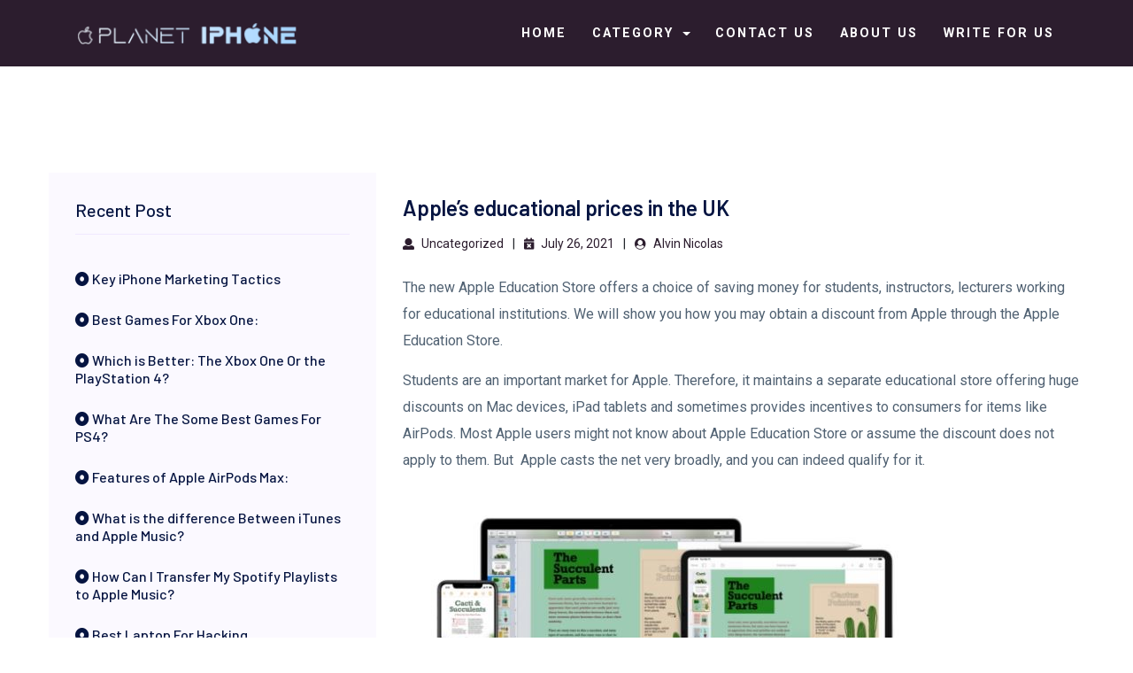

--- FILE ---
content_type: text/html; charset=UTF-8
request_url: https://www.planet-iphones.com/apples-educational-prices-in-the-uk/
body_size: 17708
content:
<!doctype html>
<html lang="en-US">
<head>
   <meta charset="UTF-8">
   <meta name="viewport" content="width=device-width, initial-scale=1">
   <meta name="google-site-verification" content="82H1wfCsO-8lWlKQS_OusuYWVNBDJswZMAPatfOgVec" />
   <meta name='robots' content='index, follow, max-image-preview:large, max-snippet:-1, max-video-preview:-1' />

	<!-- This site is optimized with the Yoast SEO plugin v26.8 - https://yoast.com/product/yoast-seo-wordpress/ -->
	<title>Apple&#039;s educational prices in the UK - Hub of Apple News</title>
	<meta name="description" content="The new Apple Education Store offers a choice of saving money for students, instructors, lecturers working for educational institutions." />
	<link rel="canonical" href="https://www.planet-iphones.com/apples-educational-prices-in-the-uk/" />
	<meta property="og:locale" content="en_US" />
	<meta property="og:type" content="article" />
	<meta property="og:title" content="Apple&#039;s educational prices in the UK - Hub of Apple News" />
	<meta property="og:description" content="The new Apple Education Store offers a choice of saving money for students, instructors, lecturers working for educational institutions." />
	<meta property="og:url" content="https://www.planet-iphones.com/apples-educational-prices-in-the-uk/" />
	<meta property="og:site_name" content="Hub of Apple News" />
	<meta property="article:published_time" content="2021-07-26T05:41:15+00:00" />
	<meta property="og:image" content="https://www.planet-iphones.com/wp-content/uploads/2021/07/Apple-Pages-1.jpg" />
	<meta name="author" content="Alvin Nicolas" />
	<meta name="twitter:card" content="summary_large_image" />
	<meta name="twitter:label1" content="Written by" />
	<meta name="twitter:data1" content="Alvin Nicolas" />
	<meta name="twitter:label2" content="Est. reading time" />
	<meta name="twitter:data2" content="3 minutes" />
	<script type="application/ld+json" class="yoast-schema-graph">{"@context":"https://schema.org","@graph":[{"@type":"Article","@id":"https://www.planet-iphones.com/apples-educational-prices-in-the-uk/#article","isPartOf":{"@id":"https://www.planet-iphones.com/apples-educational-prices-in-the-uk/"},"author":{"name":"Alvin Nicolas","@id":"https://www.planet-iphones.com/#/schema/person/f2715d770b243632df0e3e2df9918a57"},"headline":"Apple&#8217;s educational prices in the UK","datePublished":"2021-07-26T05:41:15+00:00","mainEntityOfPage":{"@id":"https://www.planet-iphones.com/apples-educational-prices-in-the-uk/"},"wordCount":638,"publisher":{"@id":"https://www.planet-iphones.com/#organization"},"image":{"@id":"https://www.planet-iphones.com/apples-educational-prices-in-the-uk/#primaryimage"},"thumbnailUrl":"https://www.planet-iphones.com/wp-content/uploads/2021/07/Apple-Pages-1.jpg","inLanguage":"en-US"},{"@type":"WebPage","@id":"https://www.planet-iphones.com/apples-educational-prices-in-the-uk/","url":"https://www.planet-iphones.com/apples-educational-prices-in-the-uk/","name":"Apple's educational prices in the UK - Hub of Apple News","isPartOf":{"@id":"https://www.planet-iphones.com/#website"},"primaryImageOfPage":{"@id":"https://www.planet-iphones.com/apples-educational-prices-in-the-uk/#primaryimage"},"image":{"@id":"https://www.planet-iphones.com/apples-educational-prices-in-the-uk/#primaryimage"},"thumbnailUrl":"https://www.planet-iphones.com/wp-content/uploads/2021/07/Apple-Pages-1.jpg","datePublished":"2021-07-26T05:41:15+00:00","description":"The new Apple Education Store offers a choice of saving money for students, instructors, lecturers working for educational institutions.","breadcrumb":{"@id":"https://www.planet-iphones.com/apples-educational-prices-in-the-uk/#breadcrumb"},"inLanguage":"en-US","potentialAction":[{"@type":"ReadAction","target":["https://www.planet-iphones.com/apples-educational-prices-in-the-uk/"]}]},{"@type":"ImageObject","inLanguage":"en-US","@id":"https://www.planet-iphones.com/apples-educational-prices-in-the-uk/#primaryimage","url":"https://www.planet-iphones.com/wp-content/uploads/2021/07/Apple-Pages-1.jpg","contentUrl":"https://www.planet-iphones.com/wp-content/uploads/2021/07/Apple-Pages-1.jpg"},{"@type":"BreadcrumbList","@id":"https://www.planet-iphones.com/apples-educational-prices-in-the-uk/#breadcrumb","itemListElement":[{"@type":"ListItem","position":1,"name":"Home","item":"https://www.planet-iphones.com/"},{"@type":"ListItem","position":2,"name":"Apple&#8217;s educational prices in the UK"}]},{"@type":"WebSite","@id":"https://www.planet-iphones.com/#website","url":"https://www.planet-iphones.com/","name":"Hub of Apple News","description":"Planet iPhones is a Hub of Apple News","publisher":{"@id":"https://www.planet-iphones.com/#organization"},"potentialAction":[{"@type":"SearchAction","target":{"@type":"EntryPoint","urlTemplate":"https://www.planet-iphones.com/?s={search_term_string}"},"query-input":{"@type":"PropertyValueSpecification","valueRequired":true,"valueName":"search_term_string"}}],"inLanguage":"en-US"},{"@type":"Organization","@id":"https://www.planet-iphones.com/#organization","name":"Hub of Apple News","url":"https://www.planet-iphones.com/","logo":{"@type":"ImageObject","inLanguage":"en-US","@id":"https://www.planet-iphones.com/#/schema/logo/image/","url":"https://uniessaytips.com/wp-content/uploads/2022/08/Screenshot-693.png","contentUrl":"https://uniessaytips.com/wp-content/uploads/2022/08/Screenshot-693.png","width":448,"height":65,"caption":"Hub of Apple News"},"image":{"@id":"https://www.planet-iphones.com/#/schema/logo/image/"}},{"@type":"Person","@id":"https://www.planet-iphones.com/#/schema/person/f2715d770b243632df0e3e2df9918a57","name":"Alvin Nicolas","image":{"@type":"ImageObject","inLanguage":"en-US","@id":"https://www.planet-iphones.com/#/schema/person/image/","url":"https://secure.gravatar.com/avatar/5b12d9933bac1669f39dce72d5e2d54963244115263b83c9f838b3517a3fd799?s=96&d=mm&r=g","contentUrl":"https://secure.gravatar.com/avatar/5b12d9933bac1669f39dce72d5e2d54963244115263b83c9f838b3517a3fd799?s=96&d=mm&r=g","caption":"Alvin Nicolas"},"url":"https://www.planet-iphones.com/author/alvin-nicolas/"}]}</script>
	<!-- / Yoast SEO plugin. -->


<link rel='dns-prefetch' href='//stackpath.bootstrapcdn.com' />
<link rel="alternate" type="application/rss+xml" title="Hub of Apple News &raquo; Feed" href="https://www.planet-iphones.com/feed/" />
<link rel="alternate" type="application/rss+xml" title="Hub of Apple News &raquo; Comments Feed" href="https://www.planet-iphones.com/comments/feed/" />
<link rel="alternate" title="oEmbed (JSON)" type="application/json+oembed" href="https://www.planet-iphones.com/wp-json/oembed/1.0/embed?url=https%3A%2F%2Fwww.planet-iphones.com%2Fapples-educational-prices-in-the-uk%2F" />
<link rel="alternate" title="oEmbed (XML)" type="text/xml+oembed" href="https://www.planet-iphones.com/wp-json/oembed/1.0/embed?url=https%3A%2F%2Fwww.planet-iphones.com%2Fapples-educational-prices-in-the-uk%2F&#038;format=xml" />
<style id='wp-img-auto-sizes-contain-inline-css'>
img:is([sizes=auto i],[sizes^="auto," i]){contain-intrinsic-size:3000px 1500px}
/*# sourceURL=wp-img-auto-sizes-contain-inline-css */
</style>
<style id='wp-emoji-styles-inline-css'>

	img.wp-smiley, img.emoji {
		display: inline !important;
		border: none !important;
		box-shadow: none !important;
		height: 1em !important;
		width: 1em !important;
		margin: 0 0.07em !important;
		vertical-align: -0.1em !important;
		background: none !important;
		padding: 0 !important;
	}
/*# sourceURL=wp-emoji-styles-inline-css */
</style>
<style id='wp-block-library-inline-css'>
:root{--wp-block-synced-color:#7a00df;--wp-block-synced-color--rgb:122,0,223;--wp-bound-block-color:var(--wp-block-synced-color);--wp-editor-canvas-background:#ddd;--wp-admin-theme-color:#007cba;--wp-admin-theme-color--rgb:0,124,186;--wp-admin-theme-color-darker-10:#006ba1;--wp-admin-theme-color-darker-10--rgb:0,107,160.5;--wp-admin-theme-color-darker-20:#005a87;--wp-admin-theme-color-darker-20--rgb:0,90,135;--wp-admin-border-width-focus:2px}@media (min-resolution:192dpi){:root{--wp-admin-border-width-focus:1.5px}}.wp-element-button{cursor:pointer}:root .has-very-light-gray-background-color{background-color:#eee}:root .has-very-dark-gray-background-color{background-color:#313131}:root .has-very-light-gray-color{color:#eee}:root .has-very-dark-gray-color{color:#313131}:root .has-vivid-green-cyan-to-vivid-cyan-blue-gradient-background{background:linear-gradient(135deg,#00d084,#0693e3)}:root .has-purple-crush-gradient-background{background:linear-gradient(135deg,#34e2e4,#4721fb 50%,#ab1dfe)}:root .has-hazy-dawn-gradient-background{background:linear-gradient(135deg,#faaca8,#dad0ec)}:root .has-subdued-olive-gradient-background{background:linear-gradient(135deg,#fafae1,#67a671)}:root .has-atomic-cream-gradient-background{background:linear-gradient(135deg,#fdd79a,#004a59)}:root .has-nightshade-gradient-background{background:linear-gradient(135deg,#330968,#31cdcf)}:root .has-midnight-gradient-background{background:linear-gradient(135deg,#020381,#2874fc)}:root{--wp--preset--font-size--normal:16px;--wp--preset--font-size--huge:42px}.has-regular-font-size{font-size:1em}.has-larger-font-size{font-size:2.625em}.has-normal-font-size{font-size:var(--wp--preset--font-size--normal)}.has-huge-font-size{font-size:var(--wp--preset--font-size--huge)}.has-text-align-center{text-align:center}.has-text-align-left{text-align:left}.has-text-align-right{text-align:right}.has-fit-text{white-space:nowrap!important}#end-resizable-editor-section{display:none}.aligncenter{clear:both}.items-justified-left{justify-content:flex-start}.items-justified-center{justify-content:center}.items-justified-right{justify-content:flex-end}.items-justified-space-between{justify-content:space-between}.screen-reader-text{border:0;clip-path:inset(50%);height:1px;margin:-1px;overflow:hidden;padding:0;position:absolute;width:1px;word-wrap:normal!important}.screen-reader-text:focus{background-color:#ddd;clip-path:none;color:#444;display:block;font-size:1em;height:auto;left:5px;line-height:normal;padding:15px 23px 14px;text-decoration:none;top:5px;width:auto;z-index:100000}html :where(.has-border-color){border-style:solid}html :where([style*=border-top-color]){border-top-style:solid}html :where([style*=border-right-color]){border-right-style:solid}html :where([style*=border-bottom-color]){border-bottom-style:solid}html :where([style*=border-left-color]){border-left-style:solid}html :where([style*=border-width]){border-style:solid}html :where([style*=border-top-width]){border-top-style:solid}html :where([style*=border-right-width]){border-right-style:solid}html :where([style*=border-bottom-width]){border-bottom-style:solid}html :where([style*=border-left-width]){border-left-style:solid}html :where(img[class*=wp-image-]){height:auto;max-width:100%}:where(figure){margin:0 0 1em}html :where(.is-position-sticky){--wp-admin--admin-bar--position-offset:var(--wp-admin--admin-bar--height,0px)}@media screen and (max-width:600px){html :where(.is-position-sticky){--wp-admin--admin-bar--position-offset:0px}}

/*# sourceURL=wp-block-library-inline-css */
</style><style id='wp-block-heading-inline-css'>
h1:where(.wp-block-heading).has-background,h2:where(.wp-block-heading).has-background,h3:where(.wp-block-heading).has-background,h4:where(.wp-block-heading).has-background,h5:where(.wp-block-heading).has-background,h6:where(.wp-block-heading).has-background{padding:1.25em 2.375em}h1.has-text-align-left[style*=writing-mode]:where([style*=vertical-lr]),h1.has-text-align-right[style*=writing-mode]:where([style*=vertical-rl]),h2.has-text-align-left[style*=writing-mode]:where([style*=vertical-lr]),h2.has-text-align-right[style*=writing-mode]:where([style*=vertical-rl]),h3.has-text-align-left[style*=writing-mode]:where([style*=vertical-lr]),h3.has-text-align-right[style*=writing-mode]:where([style*=vertical-rl]),h4.has-text-align-left[style*=writing-mode]:where([style*=vertical-lr]),h4.has-text-align-right[style*=writing-mode]:where([style*=vertical-rl]),h5.has-text-align-left[style*=writing-mode]:where([style*=vertical-lr]),h5.has-text-align-right[style*=writing-mode]:where([style*=vertical-rl]),h6.has-text-align-left[style*=writing-mode]:where([style*=vertical-lr]),h6.has-text-align-right[style*=writing-mode]:where([style*=vertical-rl]){rotate:180deg}
/*# sourceURL=https://www.planet-iphones.com/wp-includes/blocks/heading/style.min.css */
</style>
<style id='wp-block-image-inline-css'>
.wp-block-image>a,.wp-block-image>figure>a{display:inline-block}.wp-block-image img{box-sizing:border-box;height:auto;max-width:100%;vertical-align:bottom}@media not (prefers-reduced-motion){.wp-block-image img.hide{visibility:hidden}.wp-block-image img.show{animation:show-content-image .4s}}.wp-block-image[style*=border-radius] img,.wp-block-image[style*=border-radius]>a{border-radius:inherit}.wp-block-image.has-custom-border img{box-sizing:border-box}.wp-block-image.aligncenter{text-align:center}.wp-block-image.alignfull>a,.wp-block-image.alignwide>a{width:100%}.wp-block-image.alignfull img,.wp-block-image.alignwide img{height:auto;width:100%}.wp-block-image .aligncenter,.wp-block-image .alignleft,.wp-block-image .alignright,.wp-block-image.aligncenter,.wp-block-image.alignleft,.wp-block-image.alignright{display:table}.wp-block-image .aligncenter>figcaption,.wp-block-image .alignleft>figcaption,.wp-block-image .alignright>figcaption,.wp-block-image.aligncenter>figcaption,.wp-block-image.alignleft>figcaption,.wp-block-image.alignright>figcaption{caption-side:bottom;display:table-caption}.wp-block-image .alignleft{float:left;margin:.5em 1em .5em 0}.wp-block-image .alignright{float:right;margin:.5em 0 .5em 1em}.wp-block-image .aligncenter{margin-left:auto;margin-right:auto}.wp-block-image :where(figcaption){margin-bottom:1em;margin-top:.5em}.wp-block-image.is-style-circle-mask img{border-radius:9999px}@supports ((-webkit-mask-image:none) or (mask-image:none)) or (-webkit-mask-image:none){.wp-block-image.is-style-circle-mask img{border-radius:0;-webkit-mask-image:url('data:image/svg+xml;utf8,<svg viewBox="0 0 100 100" xmlns="http://www.w3.org/2000/svg"><circle cx="50" cy="50" r="50"/></svg>');mask-image:url('data:image/svg+xml;utf8,<svg viewBox="0 0 100 100" xmlns="http://www.w3.org/2000/svg"><circle cx="50" cy="50" r="50"/></svg>');mask-mode:alpha;-webkit-mask-position:center;mask-position:center;-webkit-mask-repeat:no-repeat;mask-repeat:no-repeat;-webkit-mask-size:contain;mask-size:contain}}:root :where(.wp-block-image.is-style-rounded img,.wp-block-image .is-style-rounded img){border-radius:9999px}.wp-block-image figure{margin:0}.wp-lightbox-container{display:flex;flex-direction:column;position:relative}.wp-lightbox-container img{cursor:zoom-in}.wp-lightbox-container img:hover+button{opacity:1}.wp-lightbox-container button{align-items:center;backdrop-filter:blur(16px) saturate(180%);background-color:#5a5a5a40;border:none;border-radius:4px;cursor:zoom-in;display:flex;height:20px;justify-content:center;opacity:0;padding:0;position:absolute;right:16px;text-align:center;top:16px;width:20px;z-index:100}@media not (prefers-reduced-motion){.wp-lightbox-container button{transition:opacity .2s ease}}.wp-lightbox-container button:focus-visible{outline:3px auto #5a5a5a40;outline:3px auto -webkit-focus-ring-color;outline-offset:3px}.wp-lightbox-container button:hover{cursor:pointer;opacity:1}.wp-lightbox-container button:focus{opacity:1}.wp-lightbox-container button:focus,.wp-lightbox-container button:hover,.wp-lightbox-container button:not(:hover):not(:active):not(.has-background){background-color:#5a5a5a40;border:none}.wp-lightbox-overlay{box-sizing:border-box;cursor:zoom-out;height:100vh;left:0;overflow:hidden;position:fixed;top:0;visibility:hidden;width:100%;z-index:100000}.wp-lightbox-overlay .close-button{align-items:center;cursor:pointer;display:flex;justify-content:center;min-height:40px;min-width:40px;padding:0;position:absolute;right:calc(env(safe-area-inset-right) + 16px);top:calc(env(safe-area-inset-top) + 16px);z-index:5000000}.wp-lightbox-overlay .close-button:focus,.wp-lightbox-overlay .close-button:hover,.wp-lightbox-overlay .close-button:not(:hover):not(:active):not(.has-background){background:none;border:none}.wp-lightbox-overlay .lightbox-image-container{height:var(--wp--lightbox-container-height);left:50%;overflow:hidden;position:absolute;top:50%;transform:translate(-50%,-50%);transform-origin:top left;width:var(--wp--lightbox-container-width);z-index:9999999999}.wp-lightbox-overlay .wp-block-image{align-items:center;box-sizing:border-box;display:flex;height:100%;justify-content:center;margin:0;position:relative;transform-origin:0 0;width:100%;z-index:3000000}.wp-lightbox-overlay .wp-block-image img{height:var(--wp--lightbox-image-height);min-height:var(--wp--lightbox-image-height);min-width:var(--wp--lightbox-image-width);width:var(--wp--lightbox-image-width)}.wp-lightbox-overlay .wp-block-image figcaption{display:none}.wp-lightbox-overlay button{background:none;border:none}.wp-lightbox-overlay .scrim{background-color:#fff;height:100%;opacity:.9;position:absolute;width:100%;z-index:2000000}.wp-lightbox-overlay.active{visibility:visible}@media not (prefers-reduced-motion){.wp-lightbox-overlay.active{animation:turn-on-visibility .25s both}.wp-lightbox-overlay.active img{animation:turn-on-visibility .35s both}.wp-lightbox-overlay.show-closing-animation:not(.active){animation:turn-off-visibility .35s both}.wp-lightbox-overlay.show-closing-animation:not(.active) img{animation:turn-off-visibility .25s both}.wp-lightbox-overlay.zoom.active{animation:none;opacity:1;visibility:visible}.wp-lightbox-overlay.zoom.active .lightbox-image-container{animation:lightbox-zoom-in .4s}.wp-lightbox-overlay.zoom.active .lightbox-image-container img{animation:none}.wp-lightbox-overlay.zoom.active .scrim{animation:turn-on-visibility .4s forwards}.wp-lightbox-overlay.zoom.show-closing-animation:not(.active){animation:none}.wp-lightbox-overlay.zoom.show-closing-animation:not(.active) .lightbox-image-container{animation:lightbox-zoom-out .4s}.wp-lightbox-overlay.zoom.show-closing-animation:not(.active) .lightbox-image-container img{animation:none}.wp-lightbox-overlay.zoom.show-closing-animation:not(.active) .scrim{animation:turn-off-visibility .4s forwards}}@keyframes show-content-image{0%{visibility:hidden}99%{visibility:hidden}to{visibility:visible}}@keyframes turn-on-visibility{0%{opacity:0}to{opacity:1}}@keyframes turn-off-visibility{0%{opacity:1;visibility:visible}99%{opacity:0;visibility:visible}to{opacity:0;visibility:hidden}}@keyframes lightbox-zoom-in{0%{transform:translate(calc((-100vw + var(--wp--lightbox-scrollbar-width))/2 + var(--wp--lightbox-initial-left-position)),calc(-50vh + var(--wp--lightbox-initial-top-position))) scale(var(--wp--lightbox-scale))}to{transform:translate(-50%,-50%) scale(1)}}@keyframes lightbox-zoom-out{0%{transform:translate(-50%,-50%) scale(1);visibility:visible}99%{visibility:visible}to{transform:translate(calc((-100vw + var(--wp--lightbox-scrollbar-width))/2 + var(--wp--lightbox-initial-left-position)),calc(-50vh + var(--wp--lightbox-initial-top-position))) scale(var(--wp--lightbox-scale));visibility:hidden}}
/*# sourceURL=https://www.planet-iphones.com/wp-includes/blocks/image/style.min.css */
</style>
<style id='wp-block-list-inline-css'>
ol,ul{box-sizing:border-box}:root :where(.wp-block-list.has-background){padding:1.25em 2.375em}
/*# sourceURL=https://www.planet-iphones.com/wp-includes/blocks/list/style.min.css */
</style>
<style id='wp-block-paragraph-inline-css'>
.is-small-text{font-size:.875em}.is-regular-text{font-size:1em}.is-large-text{font-size:2.25em}.is-larger-text{font-size:3em}.has-drop-cap:not(:focus):first-letter{float:left;font-size:8.4em;font-style:normal;font-weight:100;line-height:.68;margin:.05em .1em 0 0;text-transform:uppercase}body.rtl .has-drop-cap:not(:focus):first-letter{float:none;margin-left:.1em}p.has-drop-cap.has-background{overflow:hidden}:root :where(p.has-background){padding:1.25em 2.375em}:where(p.has-text-color:not(.has-link-color)) a{color:inherit}p.has-text-align-left[style*="writing-mode:vertical-lr"],p.has-text-align-right[style*="writing-mode:vertical-rl"]{rotate:180deg}
/*# sourceURL=https://www.planet-iphones.com/wp-includes/blocks/paragraph/style.min.css */
</style>
<style id='global-styles-inline-css'>
:root{--wp--preset--aspect-ratio--square: 1;--wp--preset--aspect-ratio--4-3: 4/3;--wp--preset--aspect-ratio--3-4: 3/4;--wp--preset--aspect-ratio--3-2: 3/2;--wp--preset--aspect-ratio--2-3: 2/3;--wp--preset--aspect-ratio--16-9: 16/9;--wp--preset--aspect-ratio--9-16: 9/16;--wp--preset--color--black: #000000;--wp--preset--color--cyan-bluish-gray: #abb8c3;--wp--preset--color--white: #ffffff;--wp--preset--color--pale-pink: #f78da7;--wp--preset--color--vivid-red: #cf2e2e;--wp--preset--color--luminous-vivid-orange: #ff6900;--wp--preset--color--luminous-vivid-amber: #fcb900;--wp--preset--color--light-green-cyan: #7bdcb5;--wp--preset--color--vivid-green-cyan: #00d084;--wp--preset--color--pale-cyan-blue: #8ed1fc;--wp--preset--color--vivid-cyan-blue: #0693e3;--wp--preset--color--vivid-purple: #9b51e0;--wp--preset--gradient--vivid-cyan-blue-to-vivid-purple: linear-gradient(135deg,rgb(6,147,227) 0%,rgb(155,81,224) 100%);--wp--preset--gradient--light-green-cyan-to-vivid-green-cyan: linear-gradient(135deg,rgb(122,220,180) 0%,rgb(0,208,130) 100%);--wp--preset--gradient--luminous-vivid-amber-to-luminous-vivid-orange: linear-gradient(135deg,rgb(252,185,0) 0%,rgb(255,105,0) 100%);--wp--preset--gradient--luminous-vivid-orange-to-vivid-red: linear-gradient(135deg,rgb(255,105,0) 0%,rgb(207,46,46) 100%);--wp--preset--gradient--very-light-gray-to-cyan-bluish-gray: linear-gradient(135deg,rgb(238,238,238) 0%,rgb(169,184,195) 100%);--wp--preset--gradient--cool-to-warm-spectrum: linear-gradient(135deg,rgb(74,234,220) 0%,rgb(151,120,209) 20%,rgb(207,42,186) 40%,rgb(238,44,130) 60%,rgb(251,105,98) 80%,rgb(254,248,76) 100%);--wp--preset--gradient--blush-light-purple: linear-gradient(135deg,rgb(255,206,236) 0%,rgb(152,150,240) 100%);--wp--preset--gradient--blush-bordeaux: linear-gradient(135deg,rgb(254,205,165) 0%,rgb(254,45,45) 50%,rgb(107,0,62) 100%);--wp--preset--gradient--luminous-dusk: linear-gradient(135deg,rgb(255,203,112) 0%,rgb(199,81,192) 50%,rgb(65,88,208) 100%);--wp--preset--gradient--pale-ocean: linear-gradient(135deg,rgb(255,245,203) 0%,rgb(182,227,212) 50%,rgb(51,167,181) 100%);--wp--preset--gradient--electric-grass: linear-gradient(135deg,rgb(202,248,128) 0%,rgb(113,206,126) 100%);--wp--preset--gradient--midnight: linear-gradient(135deg,rgb(2,3,129) 0%,rgb(40,116,252) 100%);--wp--preset--font-size--small: 13px;--wp--preset--font-size--medium: 20px;--wp--preset--font-size--large: 36px;--wp--preset--font-size--x-large: 42px;--wp--preset--spacing--20: 0.44rem;--wp--preset--spacing--30: 0.67rem;--wp--preset--spacing--40: 1rem;--wp--preset--spacing--50: 1.5rem;--wp--preset--spacing--60: 2.25rem;--wp--preset--spacing--70: 3.38rem;--wp--preset--spacing--80: 5.06rem;--wp--preset--shadow--natural: 6px 6px 9px rgba(0, 0, 0, 0.2);--wp--preset--shadow--deep: 12px 12px 50px rgba(0, 0, 0, 0.4);--wp--preset--shadow--sharp: 6px 6px 0px rgba(0, 0, 0, 0.2);--wp--preset--shadow--outlined: 6px 6px 0px -3px rgb(255, 255, 255), 6px 6px rgb(0, 0, 0);--wp--preset--shadow--crisp: 6px 6px 0px rgb(0, 0, 0);}:where(.is-layout-flex){gap: 0.5em;}:where(.is-layout-grid){gap: 0.5em;}body .is-layout-flex{display: flex;}.is-layout-flex{flex-wrap: wrap;align-items: center;}.is-layout-flex > :is(*, div){margin: 0;}body .is-layout-grid{display: grid;}.is-layout-grid > :is(*, div){margin: 0;}:where(.wp-block-columns.is-layout-flex){gap: 2em;}:where(.wp-block-columns.is-layout-grid){gap: 2em;}:where(.wp-block-post-template.is-layout-flex){gap: 1.25em;}:where(.wp-block-post-template.is-layout-grid){gap: 1.25em;}.has-black-color{color: var(--wp--preset--color--black) !important;}.has-cyan-bluish-gray-color{color: var(--wp--preset--color--cyan-bluish-gray) !important;}.has-white-color{color: var(--wp--preset--color--white) !important;}.has-pale-pink-color{color: var(--wp--preset--color--pale-pink) !important;}.has-vivid-red-color{color: var(--wp--preset--color--vivid-red) !important;}.has-luminous-vivid-orange-color{color: var(--wp--preset--color--luminous-vivid-orange) !important;}.has-luminous-vivid-amber-color{color: var(--wp--preset--color--luminous-vivid-amber) !important;}.has-light-green-cyan-color{color: var(--wp--preset--color--light-green-cyan) !important;}.has-vivid-green-cyan-color{color: var(--wp--preset--color--vivid-green-cyan) !important;}.has-pale-cyan-blue-color{color: var(--wp--preset--color--pale-cyan-blue) !important;}.has-vivid-cyan-blue-color{color: var(--wp--preset--color--vivid-cyan-blue) !important;}.has-vivid-purple-color{color: var(--wp--preset--color--vivid-purple) !important;}.has-black-background-color{background-color: var(--wp--preset--color--black) !important;}.has-cyan-bluish-gray-background-color{background-color: var(--wp--preset--color--cyan-bluish-gray) !important;}.has-white-background-color{background-color: var(--wp--preset--color--white) !important;}.has-pale-pink-background-color{background-color: var(--wp--preset--color--pale-pink) !important;}.has-vivid-red-background-color{background-color: var(--wp--preset--color--vivid-red) !important;}.has-luminous-vivid-orange-background-color{background-color: var(--wp--preset--color--luminous-vivid-orange) !important;}.has-luminous-vivid-amber-background-color{background-color: var(--wp--preset--color--luminous-vivid-amber) !important;}.has-light-green-cyan-background-color{background-color: var(--wp--preset--color--light-green-cyan) !important;}.has-vivid-green-cyan-background-color{background-color: var(--wp--preset--color--vivid-green-cyan) !important;}.has-pale-cyan-blue-background-color{background-color: var(--wp--preset--color--pale-cyan-blue) !important;}.has-vivid-cyan-blue-background-color{background-color: var(--wp--preset--color--vivid-cyan-blue) !important;}.has-vivid-purple-background-color{background-color: var(--wp--preset--color--vivid-purple) !important;}.has-black-border-color{border-color: var(--wp--preset--color--black) !important;}.has-cyan-bluish-gray-border-color{border-color: var(--wp--preset--color--cyan-bluish-gray) !important;}.has-white-border-color{border-color: var(--wp--preset--color--white) !important;}.has-pale-pink-border-color{border-color: var(--wp--preset--color--pale-pink) !important;}.has-vivid-red-border-color{border-color: var(--wp--preset--color--vivid-red) !important;}.has-luminous-vivid-orange-border-color{border-color: var(--wp--preset--color--luminous-vivid-orange) !important;}.has-luminous-vivid-amber-border-color{border-color: var(--wp--preset--color--luminous-vivid-amber) !important;}.has-light-green-cyan-border-color{border-color: var(--wp--preset--color--light-green-cyan) !important;}.has-vivid-green-cyan-border-color{border-color: var(--wp--preset--color--vivid-green-cyan) !important;}.has-pale-cyan-blue-border-color{border-color: var(--wp--preset--color--pale-cyan-blue) !important;}.has-vivid-cyan-blue-border-color{border-color: var(--wp--preset--color--vivid-cyan-blue) !important;}.has-vivid-purple-border-color{border-color: var(--wp--preset--color--vivid-purple) !important;}.has-vivid-cyan-blue-to-vivid-purple-gradient-background{background: var(--wp--preset--gradient--vivid-cyan-blue-to-vivid-purple) !important;}.has-light-green-cyan-to-vivid-green-cyan-gradient-background{background: var(--wp--preset--gradient--light-green-cyan-to-vivid-green-cyan) !important;}.has-luminous-vivid-amber-to-luminous-vivid-orange-gradient-background{background: var(--wp--preset--gradient--luminous-vivid-amber-to-luminous-vivid-orange) !important;}.has-luminous-vivid-orange-to-vivid-red-gradient-background{background: var(--wp--preset--gradient--luminous-vivid-orange-to-vivid-red) !important;}.has-very-light-gray-to-cyan-bluish-gray-gradient-background{background: var(--wp--preset--gradient--very-light-gray-to-cyan-bluish-gray) !important;}.has-cool-to-warm-spectrum-gradient-background{background: var(--wp--preset--gradient--cool-to-warm-spectrum) !important;}.has-blush-light-purple-gradient-background{background: var(--wp--preset--gradient--blush-light-purple) !important;}.has-blush-bordeaux-gradient-background{background: var(--wp--preset--gradient--blush-bordeaux) !important;}.has-luminous-dusk-gradient-background{background: var(--wp--preset--gradient--luminous-dusk) !important;}.has-pale-ocean-gradient-background{background: var(--wp--preset--gradient--pale-ocean) !important;}.has-electric-grass-gradient-background{background: var(--wp--preset--gradient--electric-grass) !important;}.has-midnight-gradient-background{background: var(--wp--preset--gradient--midnight) !important;}.has-small-font-size{font-size: var(--wp--preset--font-size--small) !important;}.has-medium-font-size{font-size: var(--wp--preset--font-size--medium) !important;}.has-large-font-size{font-size: var(--wp--preset--font-size--large) !important;}.has-x-large-font-size{font-size: var(--wp--preset--font-size--x-large) !important;}
/*# sourceURL=global-styles-inline-css */
</style>

<style id='classic-theme-styles-inline-css'>
/*! This file is auto-generated */
.wp-block-button__link{color:#fff;background-color:#32373c;border-radius:9999px;box-shadow:none;text-decoration:none;padding:calc(.667em + 2px) calc(1.333em + 2px);font-size:1.125em}.wp-block-file__button{background:#32373c;color:#fff;text-decoration:none}
/*# sourceURL=/wp-includes/css/classic-themes.min.css */
</style>
<link rel='stylesheet' id='upnews-style-css' href='https://www.planet-iphones.com/wp-content/themes/upnews/style.css?ver=6.9' media='all' />
<link rel='stylesheet' id='upnews-child-style-css' href='https://www.planet-iphones.com/wp-content/themes/upnews-child/style.css?ver=6.9' media='all' />
<link rel='stylesheet' id='upnews-style-sass-css' href='https://www.planet-iphones.com/wp-content/themes/upnews/dist/dist/app.css?ver=6.9' media='all' />
<link rel='stylesheet' id='bootstrap-fontawesome-css' href='https://stackpath.bootstrapcdn.com/font-awesome/4.7.0/css/font-awesome.min.css?ver=6.9' media='all' />
<link rel='stylesheet' id='upnews-bootstrap-css-file-css' href='https://www.planet-iphones.com/wp-content/themes/upnews/vendor/assets/css/bootstrap.min.css?ver=6.9' media='all' />
<link rel='stylesheet' id='upnews-owl-carousel-css-file-css' href='https://www.planet-iphones.com/wp-content/themes/upnews/vendor/assets/css/owl.carousel.min.css?ver=6.9' media='all' />
<link rel='stylesheet' id='upnews-ticker-css-file-css' href='https://www.planet-iphones.com/wp-content/themes/upnews/vendor/assets/css/ticker-style.css?ver=6.9' media='all' />
<link rel='stylesheet' id='upnews-flaticon-css-file-css' href='https://www.planet-iphones.com/wp-content/themes/upnews/vendor/assets/css/flaticon.css?ver=6.9' media='all' />
<link rel='stylesheet' id='upnews-slicknav-css-file-css' href='https://www.planet-iphones.com/wp-content/themes/upnews/vendor/assets/css/slicknav.css?ver=6.9' media='all' />
<link rel='stylesheet' id='upnews-animate-css-file-css' href='https://www.planet-iphones.com/wp-content/themes/upnews/vendor/assets/css/animate.min.css?ver=6.9' media='all' />
<link rel='stylesheet' id='upnews-magnific-css-file-css' href='https://www.planet-iphones.com/wp-content/themes/upnews/vendor/assets/css/magnific-popup.css?ver=6.9' media='all' />
<link rel='stylesheet' id='upnews-font-awsome-all-css-file-css' href='https://www.planet-iphones.com/wp-content/themes/upnews/vendor/assets/css/fontawesome-all.min.css?ver=6.9' media='all' />
<link rel='stylesheet' id='upnews-themify-icon-css-file-css' href='https://www.planet-iphones.com/wp-content/themes/upnews/vendor/assets/css/themify-icons.css?ver=6.9' media='all' />
<link rel='stylesheet' id='upnews-slick-css-file-css' href='https://www.planet-iphones.com/wp-content/themes/upnews/vendor/assets/css/slick.css?ver=6.9' media='all' />
<link rel='stylesheet' id='upnews-nice-select-css-file-css' href='https://www.planet-iphones.com/wp-content/themes/upnews/vendor/assets/css/nice-select.css?ver=6.9' media='all' />
<link rel='stylesheet' id='upnews-nice-style-main-css-file-css' href='https://www.planet-iphones.com/wp-content/themes/upnews/vendor/assets/css/style.css?ver=6.9' media='all' />
<script src="https://www.planet-iphones.com/wp-includes/js/jquery/jquery.min.js?ver=3.7.1" id="jquery-core-js"></script>
<script src="https://www.planet-iphones.com/wp-includes/js/jquery/jquery-migrate.min.js?ver=3.4.1" id="jquery-migrate-js"></script>
<link rel="https://api.w.org/" href="https://www.planet-iphones.com/wp-json/" /><link rel="alternate" title="JSON" type="application/json" href="https://www.planet-iphones.com/wp-json/wp/v2/posts/3303" /><link rel="EditURI" type="application/rsd+xml" title="RSD" href="https://www.planet-iphones.com/xmlrpc.php?rsd" />
<meta name="generator" content="WordPress 6.9" />
<link rel='shortlink' href='https://www.planet-iphones.com/?p=3303' />
<link rel="icon" href="https://www.planet-iphones.com/wp-content/uploads/2020/08/cropped-ICON-150x150.png" sizes="32x32" />
<link rel="icon" href="https://www.planet-iphones.com/wp-content/uploads/2020/08/cropped-ICON-300x300.png" sizes="192x192" />
<link rel="apple-touch-icon" href="https://www.planet-iphones.com/wp-content/uploads/2020/08/cropped-ICON-300x300.png" />
<meta name="msapplication-TileImage" content="https://www.planet-iphones.com/wp-content/uploads/2020/08/cropped-ICON-300x300.png" />
		<style id="wp-custom-css">
			html , body{
	margin: 0px !important;
	padding: 0px !important;
}
.whats-right-cap .post-categories li a{
	color: #2C1D2E !important;
}
.whats-right-singlesfooter img{
	height: 85px !important;
	width: 185px !important;
}
.author_bio_section .author_links a{
	color: gray !important;
}

.blog_area a {
    color: #2C1D2E !important;
}
.singlepostblogimagesize{
	height: 350px !important;
}

/* header > manu > list */
.navbar-nav li ul li a{
	color:#000 !important; 
}
	ul #mega-menu-158 {
    margin-right: 400px !important;
}

/* styling fixes */
.footer-area .single-footer-caption .whats-right-single .whats-right-cap h4 a:hover {
    color: #ffffff;
}
.footer-bottom-area .footer-copy-right p a {
    color: #ffffff;
}
.footer-bottom-area .footer-copy-right p a:hover {
    color: #ffffff;
}
.footer-bottom-area .footer-copy-right p i {
    color: #ffffff;
}		</style>
		</head>

<body class="wp-singular post-template-default single single-post postid-3303 single-format-standard wp-theme-upnews wp-child-theme-upnews-child no-sidebar">
        <!-- Preloader Start -->
    <header>
        <!-- Header Start -->
        <div class="header-area d-none">
            <div class="main-header ">
                <section id="custom_html-6" class="widget_text  widget_custom_html"><div class="textwidget custom-html-widget">                <div class="header-top black-bg d-none d-sm-block">
                    <div class="container">
                        <div class="col-xl-12">
                            <div class="row d-flex justify-content-between align-items-center">
                                <div class="header-info-left">
                                    <ul>     
                                        <li class="title"><span class="flaticon-energy"></span> Essay Writing Tips</li>
                                        <li>Trusted by thousands of students around the world</li>
                                    </ul>
                                </div>
                                <div class="header-info-right">
                                    <ul class="header-date">
                                        <li><span class="flaticon-calendar"></span> 0044 785 833 6199</li>
                                    </ul>
                                </div>
                            </div>
                        </div>
                    </div>
                </div></div></section>
             <!--    <div class="header-mid gray-bg">
                    <div class="container">
                        <div class="row d-flex align-items-center">
                           
                            <div class="col-xl-12 col-lg-12 col-md-12">
                               
                                <div class="header-banner ">
                                    <img src="https://www.planet-iphones.com/wp-content/uploads/2022/07/header_card.png" alt=""  style="height:80px;">
                                </div>
                            </div>
                        </div>
                    </div>
                </div> -->
                <!-- header start -->
                <!-- header sticky end -->
            </div>
        </div>


        <!-- Header End -->
    </header>
    <!-- mega menu work start -->
    <section style="background-color: #2C1D2E;">
        <div class="container" >
            <div class="row">
                <div class="col-lg-12">
                    <!-- Mega Menu Start -->
                    <nav class="navbar navbar-expand-xl navbar-light py-3" id="wp-mega-menu-custom" >
                        <div class="container ml-0 mr-0">
                           <div class="logo">
                               <a class="navbar-brand" id="logo" href="https://www.planet-iphones.com">
                                <img src="https://www.planet-iphones.com/wp-content/uploads/2023/07/FINAL-LOGO-2.png" class="desktop img-fluid" alt=' Logo' style="width: 250px;" />

                            </a>
                        </div>

                        <button class="navbar-toggler pl-1 pr-1 pt-1 pb-1" type="button" data-toggle="collapse" data-target="#bootstrap-nav-collapse" aria-controls="jd-bootstrap-nav-collapse" aria-expanded="false" aria-label="Toggle navigation">
                          <span class="navbar-toggler-icon"></span>
                      </button>

                      <!-- Collect the nav links from WordPress -->
                      <div class="collapse navbar-collapse" id="bootstrap-nav-collapse">
                          <ul id="menu-mega-menu" class="navbar-nav ml-auto"><li id="nav-item-157" class="nav-item menu-item menu-item-type-custom menu-item-object-custom menu-item-home nav-item-157"><a href="https://www.planet-iphones.com">HOME</a></li>
<li id="nav-item-158" class="nav-item mega-menu-parent menu-item menu-item-type-custom menu-item-object-custom dropdown nav-item-158"><a href="https://www.planet-iphones.com/essay/" class="dropdown-toggle" data-toggle="dropdown">Category <b class="caret"></b></a><ul id="mega-menu-158" class="mega-menu-wrapper dropdown-menu depth_0"><li id="block-7" class="mega-menu-item"><div class="row">
    <div class="col-12">
        <ul>
            <li><a href="https://www.planet-iphones.com/category/airpods/">Air Pods</a></li>
            <li><a href="https://www.planet-iphones.com/category/apple-music/">Apple Music</a></li>
            <li><a href="https://www.planet-iphones.com/category/watch/">Apple Watch</a></li>
            <li><a href="https://www.planet-iphones.com/category/ios/">IOS</a></li>
            <li><a href="https://www.planet-iphones.com/category/ipad/">Ipad</a></li>
            <li><a href="https://www.planet-iphones.com/category/iphone/">iphone</a></li>
            <li><a href="https://www.planet-iphones.com/category/macbook/">MacBook</a></li>
            <li><a href="https://www.planet-iphones.com/category/music/">Music</a></li>
            <li><a href="https://www.planet-iphones.com/category/products/">Products</a></li>
            
        </ul>
    </div>
</div></li></ul></li>
<li id="nav-item-154" class="nav-item menu-item menu-item-type-post_type menu-item-object-page nav-item-154"><a href="https://www.planet-iphones.com/contact-us/">contact us</a></li>
<li id="nav-item-155" class="nav-item menu-item menu-item-type-post_type menu-item-object-page nav-item-155"><a href="https://www.planet-iphones.com/about-us/">about us</a></li>
<li id="nav-item-3646" class="nav-item menu-item menu-item-type-custom menu-item-object-custom nav-item-3646"><a href="#">Write for us</a></li>
</ul>                      </div><!-- ./collapse -->

                  </div><!-- /.container -->
              </nav>
              <!-- End Mega Menu -->
          </div>

      </div>

  </div>
  <!-- end the mega menu -->
</section>

<main>
<!--================Blog Area =================-->
<section class="blog_area single-post-area section-padding">
   <div class="container">
      <div class="row">
         <div class="col-lg-4">
            <div class="blog_right_sidebar">
                  <aside class="single_sidebar_widget popular_post_widget">
                     <h3 class="widget_title">Recent Post</h3>
                     		<div class="media post_item">
			<div class="media-body pl-0">
				<a href="https://www.planet-iphones.com/key-iphone-marketing-tactics/" title='Key iPhone Marketing Tactics'>
					<h3><i class="fa fa-dot-circle-o"></i> Key iPhone Marketing Tactics</h3>
				</a>
			</div>
		</div>

				<div class="media post_item">
			<div class="media-body pl-0">
				<a href="https://www.planet-iphones.com/best-games-for-xbox-one/" title='Best Games For Xbox One:'>
					<h3><i class="fa fa-dot-circle-o"></i> Best Games For Xbox One:</h3>
				</a>
			</div>
		</div>

				<div class="media post_item">
			<div class="media-body pl-0">
				<a href="https://www.planet-iphones.com/which-is-better-the-xbox-one-or-the-playstation-4/" title='Which is Better: The Xbox One Or the PlayStation 4?'>
					<h3><i class="fa fa-dot-circle-o"></i> Which is Better: The Xbox One Or the PlayStation 4?</h3>
				</a>
			</div>
		</div>

				<div class="media post_item">
			<div class="media-body pl-0">
				<a href="https://www.planet-iphones.com/what-are-the-some-best-games-for-ps4/" title='What Are The Some Best Games For PS4?'>
					<h3><i class="fa fa-dot-circle-o"></i> What Are The Some Best Games For PS4?</h3>
				</a>
			</div>
		</div>

				<div class="media post_item">
			<div class="media-body pl-0">
				<a href="https://www.planet-iphones.com/features-of-apple-airpods-max/" title='Features of Apple AirPods Max:'>
					<h3><i class="fa fa-dot-circle-o"></i> Features of Apple AirPods Max:</h3>
				</a>
			</div>
		</div>

				<div class="media post_item">
			<div class="media-body pl-0">
				<a href="https://www.planet-iphones.com/what-is-the-difference-between-itunes-and-apple-music-2/" title='What is the difference Between iTunes and Apple Music?'>
					<h3><i class="fa fa-dot-circle-o"></i> What is the difference Between iTunes and Apple Music?</h3>
				</a>
			</div>
		</div>

				<div class="media post_item">
			<div class="media-body pl-0">
				<a href="https://www.planet-iphones.com/how-can-i-transfer-my-spotify-playlists-to-apple-music/" title='How Can I Transfer My Spotify Playlists to Apple Music?'>
					<h3><i class="fa fa-dot-circle-o"></i> How Can I Transfer My Spotify Playlists to Apple Music?</h3>
				</a>
			</div>
		</div>

				<div class="media post_item">
			<div class="media-body pl-0">
				<a href="https://www.planet-iphones.com/best-laptop-for-hacking/" title='Best Laptop For Hacking'>
					<h3><i class="fa fa-dot-circle-o"></i> Best Laptop For Hacking</h3>
				</a>
			</div>
		</div>

				<div class="media post_item">
			<div class="media-body pl-0">
				<a href="https://www.planet-iphones.com/which-has-more-track-apple-music-or-spotify/" title='Which has more tracks, Apple Music or Spotify?'>
					<h3><i class="fa fa-dot-circle-o"></i> Which has more tracks, Apple Music or Spotify?</h3>
				</a>
			</div>
		</div>

				<div class="media post_item">
			<div class="media-body pl-0">
				<a href="https://www.planet-iphones.com/which-is-the-best-buy-iphone-14-plus-or-iphone-14-pro/" title='Which is the Best Buy: iPhone 14 Plus or iPhone 14 Pro?'>
					<h3><i class="fa fa-dot-circle-o"></i> Which is the Best Buy: iPhone 14 Plus or iPhone 14 Pro?</h3>
				</a>
			</div>
		</div>

				<div class="media post_item">
			<div class="media-body pl-0">
				<a href="https://www.planet-iphones.com/can-music-play-an-effective-role-in-the-entertainment-of-students/" title='Can music play an effective role in the entertainment of students'>
					<h3><i class="fa fa-dot-circle-o"></i> Can music play an effective role in the entertainment of students</h3>
				</a>
			</div>
		</div>

				<div class="media post_item">
			<div class="media-body pl-0">
				<a href="https://www.planet-iphones.com/difference-between-the-mobile-size-and-camera-of-iphone-14-vs-iphone-13/" title='Difference Between the mobile Size and Camera of iPhone 14 VS iPhone 13:'>
					<h3><i class="fa fa-dot-circle-o"></i> Difference Between the mobile Size and Camera of iPhone 14 VS iPhone 13:</h3>
				</a>
			</div>
		</div>

				<div class="media post_item">
			<div class="media-body pl-0">
				<a href="https://www.planet-iphones.com/the-difference-between-the-features-of-iphone-14-vs-iphone-13/" title='The Difference Between the Features of iPhone 14 VS iPhone 13?'>
					<h3><i class="fa fa-dot-circle-o"></i> The Difference Between the Features of iPhone 14 VS iPhone 13?</h3>
				</a>
			</div>
		</div>

				<div class="media post_item">
			<div class="media-body pl-0">
				<a href="https://www.planet-iphones.com/new-features-of-the-i-iphone-14-pro-max/" title='New Features of the  iPhone 14 Pro Max:'>
					<h3><i class="fa fa-dot-circle-o"></i> New Features of the  iPhone 14 Pro Max:</h3>
				</a>
			</div>
		</div>

				<div class="media post_item">
			<div class="media-body pl-0">
				<a href="https://www.planet-iphones.com/list-down-the-iphone-14-pro-max-colors/" title='List Down the iPhone 14 Pro Max Colors:'>
					<h3><i class="fa fa-dot-circle-o"></i> List Down the iPhone 14 Pro Max Colors:</h3>
				</a>
			</div>
		</div>

				<div class="media post_item">
			<div class="media-body pl-0">
				<a href="https://www.planet-iphones.com/samsung-galaxy-s22-ultra-5g-vs-apple-iphone-14-pro-max/" title='Samsung Galaxy S22 Ultra 5G Vs Apple iPhone 14 Pro Max'>
					<h3><i class="fa fa-dot-circle-o"></i> Samsung Galaxy S22 Ultra 5G Vs Apple iPhone 14 Pro Max</h3>
				</a>
			</div>
		</div>

				<div class="media post_item">
			<div class="media-body pl-0">
				<a href="https://www.planet-iphones.com/what-is-different-about-the-iphone-14/" title='What is Different About the iPhone 14?'>
					<h3><i class="fa fa-dot-circle-o"></i> What is Different About the iPhone 14?</h3>
				</a>
			</div>
		</div>

				<div class="media post_item">
			<div class="media-body pl-0">
				<a href="https://www.planet-iphones.com/which-is-better-apple-music-or-itunes/" title='Which is Better Apple Music Or iTunes?'>
					<h3><i class="fa fa-dot-circle-o"></i> Which is Better Apple Music Or iTunes?</h3>
				</a>
			</div>
		</div>

				<div class="media post_item">
			<div class="media-body pl-0">
				<a href="https://www.planet-iphones.com/which-apple-watch-series-is-the-newest-for-apple-watch/" title='Which Apple Watch Series is the Newest For Apple Watch?'>
					<h3><i class="fa fa-dot-circle-o"></i> Which Apple Watch Series is the Newest For Apple Watch?</h3>
				</a>
			</div>
		</div>

				<div class="media post_item">
			<div class="media-body pl-0">
				<a href="https://www.planet-iphones.com/are-iphone-13-and-12-mini-the-same-size/" title='Are iPhone 13 and 12 Mini the Same Size?'>
					<h3><i class="fa fa-dot-circle-o"></i> Are iPhone 13 and 12 Mini the Same Size?</h3>
				</a>
			</div>
		</div>

				<div class="media post_item">
			<div class="media-body pl-0">
				<a href="https://www.planet-iphones.com/upgrade-your-iphone-with-the-new-features-of-iphone-14-and-iphone-14-pro-max/" title='Upgrade Your iPhone With the New Features of iPhone 14 and iPhone 14 Pro Max:'>
					<h3><i class="fa fa-dot-circle-o"></i> Upgrade Your iPhone With the New Features of iPhone 14 and iPhone 14 Pro Max:</h3>
				</a>
			</div>
		</div>

				<div class="media post_item">
			<div class="media-body pl-0">
				<a href="https://www.planet-iphones.com/what-are-the-most-papular-music-series-in-the-world/" title='What are the most papular music series in the world'>
					<h3><i class="fa fa-dot-circle-o"></i> What are the most papular music series in the world</h3>
				</a>
			</div>
		</div>

				<div class="media post_item">
			<div class="media-body pl-0">
				<a href="https://www.planet-iphones.com/is-apple-releasing-a-new-macbook-pro-in-2022/" title='Is Apple Releasing a New MacBook Pro in 2022?'>
					<h3><i class="fa fa-dot-circle-o"></i> Is Apple Releasing a New MacBook Pro in 2022?</h3>
				</a>
			</div>
		</div>

				<div class="media post_item">
			<div class="media-body pl-0">
				<a href="https://www.planet-iphones.com/are-we-should-buying-the-brand-watch-or-not/" title='Are we should buying the brand watch or not'>
					<h3><i class="fa fa-dot-circle-o"></i> Are we should buying the brand watch or not</h3>
				</a>
			</div>
		</div>

				<div class="media post_item">
			<div class="media-body pl-0">
				<a href="https://www.planet-iphones.com/which-is-the-best-macbook-for-students-in-affordable-budget/" title='Which is the best MacBook for students an affordable budget'>
					<h3><i class="fa fa-dot-circle-o"></i> Which is the best MacBook for students an affordable budget</h3>
				</a>
			</div>
		</div>

				<div class="media post_item">
			<div class="media-body pl-0">
				<a href="https://www.planet-iphones.com/is-apple-watch-is-waterproof-are-not/" title='Is Apple Watch is Waterproof are not?'>
					<h3><i class="fa fa-dot-circle-o"></i> Is Apple Watch is Waterproof are not?</h3>
				</a>
			</div>
		</div>

				<div class="media post_item">
			<div class="media-body pl-0">
				<a href="https://www.planet-iphones.com/does-the-microsoft-365-app-work-on-apple-macs/" title='Does the Microsoft 365 App work on Apple Macs?'>
					<h3><i class="fa fa-dot-circle-o"></i> Does the Microsoft 365 App work on Apple Macs?</h3>
				</a>
			</div>
		</div>

				<div class="media post_item">
			<div class="media-body pl-0">
				<a href="https://www.planet-iphones.com/which-is-the-best-laptop-for-cyber-security-experts/" title='Which is the best laptop for cyber security experts'>
					<h3><i class="fa fa-dot-circle-o"></i> Which is the best laptop for cyber security experts</h3>
				</a>
			</div>
		</div>

				<div class="media post_item">
			<div class="media-body pl-0">
				<a href="https://www.planet-iphones.com/what-is-the-difference-between-itunes-and-apple-music/" title='What is the Difference Between iTunes and Apple Music?'>
					<h3><i class="fa fa-dot-circle-o"></i> What is the Difference Between iTunes and Apple Music?</h3>
				</a>
			</div>
		</div>

				<div class="media post_item">
			<div class="media-body pl-0">
				<a href="https://www.planet-iphones.com/is-apple-music-better-than-spotify/" title='Is Apple Music Better Than Spotify?'>
					<h3><i class="fa fa-dot-circle-o"></i> Is Apple Music Better Than Spotify?</h3>
				</a>
			</div>
		</div>

				<div class="media post_item">
			<div class="media-body pl-0">
				<a href="https://www.planet-iphones.com/how-long-does-the-iphone-13-battery-last/" title='How Long Does the iPhone 13 Battery Last?'>
					<h3><i class="fa fa-dot-circle-o"></i> How Long Does the iPhone 13 Battery Last?</h3>
				</a>
			</div>
		</div>

				<div class="media post_item">
			<div class="media-body pl-0">
				<a href="https://www.planet-iphones.com/which-iphone-is-best-for-students-on-a-low-budget/" title='Which iPhone is Best For Students on a Low Budget?'>
					<h3><i class="fa fa-dot-circle-o"></i> Which iPhone is Best For Students on a Low Budget?</h3>
				</a>
			</div>
		</div>

				<div class="media post_item">
			<div class="media-body pl-0">
				<a href="https://www.planet-iphones.com/how-to-fix-iphone-hangs-and-frozen-screens/" title='How to Fix iPhone Hangs and Frozen Screens'>
					<h3><i class="fa fa-dot-circle-o"></i> How to Fix iPhone Hangs and Frozen Screens</h3>
				</a>
			</div>
		</div>

				<div class="media post_item">
			<div class="media-body pl-0">
				<a href="https://www.planet-iphones.com/iphone-13-pro-and-iphone-13-pro-max-whats-the-difference/" title='iPhone 13 Pro and iPhone 13 pro-Max &#8211; What&#8217;s the Difference?'>
					<h3><i class="fa fa-dot-circle-o"></i> iPhone 13 Pro and iPhone 13 pro-Max &#8211; What&#8217;s the Difference?</h3>
				</a>
			</div>
		</div>

				<div class="media post_item">
			<div class="media-body pl-0">
				<a href="https://www.planet-iphones.com/why-are-apple-products-more-expensive-than-other-brands/" title='Why are Apple products more expensive than other brands'>
					<h3><i class="fa fa-dot-circle-o"></i> Why are Apple products more expensive than other brands</h3>
				</a>
			</div>
		</div>

				<div class="media post_item">
			<div class="media-body pl-0">
				<a href="https://www.planet-iphones.com/what-are-the-pros-and-cons-of-apple-watches/" title='What are the pros and cons of Apple Watches.'>
					<h3><i class="fa fa-dot-circle-o"></i> What are the pros and cons of Apple Watches.</h3>
				</a>
			</div>
		</div>

				<div class="media post_item">
			<div class="media-body pl-0">
				<a href="https://www.planet-iphones.com/do-you-still-think-apple-air-pods-are-worth-it-to-buy/" title='Do you still think Apple Air Pods are worth it to buy?￼'>
					<h3><i class="fa fa-dot-circle-o"></i> Do you still think Apple Air Pods are worth it to buy?￼</h3>
				</a>
			</div>
		</div>

				<div class="media post_item">
			<div class="media-body pl-0">
				<a href="https://www.planet-iphones.com/one-of-the-best-selling-iphones-in-the-uk/" title='One of the best-selling iPhones in the Uk'>
					<h3><i class="fa fa-dot-circle-o"></i> One of the best-selling iPhones in the Uk</h3>
				</a>
			</div>
		</div>

				<div class="media post_item">
			<div class="media-body pl-0">
				<a href="https://www.planet-iphones.com/how-can-download-free-justin-biber-mp3-songs-in-the-uk/" title='How can download free Justin Biber mp3 songs in the UK'>
					<h3><i class="fa fa-dot-circle-o"></i> How can download free Justin Biber mp3 songs in the UK</h3>
				</a>
			</div>
		</div>

				<div class="media post_item">
			<div class="media-body pl-0">
				<a href="https://www.planet-iphones.com/what-are-the-advantages-and-disadvantages-of-the-apple-watch/" title='What are the Advantages and Disadvantages of the Apple Watch'>
					<h3><i class="fa fa-dot-circle-o"></i> What are the Advantages and Disadvantages of the Apple Watch</h3>
				</a>
			</div>
		</div>

				<div class="media post_item">
			<div class="media-body pl-0">
				<a href="https://www.planet-iphones.com/which-exercise-burns-the-most-calories-on-apple-watch/" title='Which Exercise Burns the Most Calories on Apple Watch?'>
					<h3><i class="fa fa-dot-circle-o"></i> Which Exercise Burns the Most Calories on Apple Watch?</h3>
				</a>
			</div>
		</div>

				<div class="media post_item">
			<div class="media-body pl-0">
				<a href="https://www.planet-iphones.com/why-do-students-prefer-mac-over-any-other-laptop/" title='Why do students prefer Mac over any other laptop'>
					<h3><i class="fa fa-dot-circle-o"></i> Why do students prefer Mac over any other laptop</h3>
				</a>
			</div>
		</div>

				<div class="media post_item">
			<div class="media-body pl-0">
				<a href="https://www.planet-iphones.com/iphone-11-review-apples-most-attractive-product-in-years/" title='iPhone 11 Review &#8211; Apple&#8217;s Most Attractive Product in Years'>
					<h3><i class="fa fa-dot-circle-o"></i> iPhone 11 Review &#8211; Apple&#8217;s Most Attractive Product in Years</h3>
				</a>
			</div>
		</div>

				<div class="media post_item">
			<div class="media-body pl-0">
				<a href="https://www.planet-iphones.com/which-brand-of-laptop-is-most-reliable-and-cheapest/" title='Which Brand of Laptop is Most Reliable and Cheapest?'>
					<h3><i class="fa fa-dot-circle-o"></i> Which Brand of Laptop is Most Reliable and Cheapest?</h3>
				</a>
			</div>
		</div>

				<div class="media post_item">
			<div class="media-body pl-0">
				<a href="https://www.planet-iphones.com/what-are-the-latest-and-most-luxurious-wrist-watches-in-2022/" title='What are the latest and most luxurious wrist watches in 2022'>
					<h3><i class="fa fa-dot-circle-o"></i> What are the latest and most luxurious wrist watches in 2022</h3>
				</a>
			</div>
		</div>

				<div class="media post_item">
			<div class="media-body pl-0">
				<a href="https://www.planet-iphones.com/apple-introduces-homepod-mini-a-powerful-smart-speaker-with-amazing-sound-quality/" title='Apple Introduces HomePod Mini &#8211; A Powerful Smart Speaker With Amazing Sound Quality'>
					<h3><i class="fa fa-dot-circle-o"></i> Apple Introduces HomePod Mini &#8211; A Powerful Smart Speaker With Amazing Sound Quality</h3>
				</a>
			</div>
		</div>

				<div class="media post_item">
			<div class="media-body pl-0">
				<a href="https://www.planet-iphones.com/what-is-the-basic-difference-between-a-simple-laptop-and-mac-book/" title='What is the basic difference between a simple laptop and Mac book?'>
					<h3><i class="fa fa-dot-circle-o"></i> What is the basic difference between a simple laptop and Mac book?</h3>
				</a>
			</div>
		</div>

				<div class="media post_item">
			<div class="media-body pl-0">
				<a href="https://www.planet-iphones.com/how-to-pair-an-apple-watch-with-an-iphone/" title='How to Pair an Apple Watch With an iPhone'>
					<h3><i class="fa fa-dot-circle-o"></i> How to Pair an Apple Watch With an iPhone</h3>
				</a>
			</div>
		</div>

				<div class="media post_item">
			<div class="media-body pl-0">
				<a href="https://www.planet-iphones.com/whats-the-difference-between-an-apple-watch-and-a-smart-watch/" title='What&#8217;s the Difference Between an Apple Watch and a Smart Watch?'>
					<h3><i class="fa fa-dot-circle-o"></i> What&#8217;s the Difference Between an Apple Watch and a Smart Watch?</h3>
				</a>
			</div>
		</div>

				<div class="media post_item">
			<div class="media-body pl-0">
				<a href="https://www.planet-iphones.com/which-iphone-is-mostly-used-in-the-world-and-why/" title='Which iPhone is mostly used in the world and why?'>
					<h3><i class="fa fa-dot-circle-o"></i> Which iPhone is mostly used in the world and why?</h3>
				</a>
			</div>
		</div>

		                  </aside>
                  <aside class="single_sidebar_widget post_category_widget">
                     <h4 class="widget_title">Category</h4>
                     <ul class="list cat-list">
                        <option class="mb-3" value="https://www.planet-iphones.com/category/fashion/">All Categories</option><li><a target="_blank" href="https://www.planet-iphones.com/category/airpods" class="d-flex"><p>AirPods</p><p> &nbsp;(9) </p></a></li><li><a target="_blank" href="https://www.planet-iphones.com/category/apple-music" class="d-flex"><p>Apple Music</p><p> &nbsp;(13) </p></a></li><li><a target="_blank" href="https://www.planet-iphones.com/category/watch" class="d-flex"><p>Apple Watch</p><p> &nbsp;(18) </p></a></li><li><a target="_blank" href="https://www.planet-iphones.com/category/comparison" class="d-flex"><p>Comparison</p><p> &nbsp;(6) </p></a></li><li><a target="_blank" href="https://www.planet-iphones.com/category/education" class="d-flex"><p>education</p><p> &nbsp;(1) </p></a></li><li><a target="_blank" href="https://www.planet-iphones.com/category/how-to" class="d-flex"><p>How To</p><p> &nbsp;(20) </p></a></li><li><a target="_blank" href="https://www.planet-iphones.com/category/ios" class="d-flex"><p>IOS</p><p> &nbsp;(8) </p></a></li><li><a target="_blank" href="https://www.planet-iphones.com/category/ipad" class="d-flex"><p>iPad</p><p> &nbsp;(3) </p></a></li><li><a target="_blank" href="https://www.planet-iphones.com/category/iphone" class="d-flex"><p>iPhone</p><p> &nbsp;(60) </p></a></li><li><a target="_blank" href="https://www.planet-iphones.com/category/latest-devices" class="d-flex"><p>Latest devices</p><p> &nbsp;(1) </p></a></li><li><a target="_blank" href="https://www.planet-iphones.com/category/macbook" class="d-flex"><p>MacBook</p><p> &nbsp;(26) </p></a></li><li><a target="_blank" href="https://www.planet-iphones.com/category/music" class="d-flex"><p>Music</p><p> &nbsp;(16) </p></a></li><li><a target="_blank" href="https://www.planet-iphones.com/category/products" class="d-flex"><p>Products</p><p> &nbsp;(11) </p></a></li><li><a target="_blank" href="https://www.planet-iphones.com/category/reviews" class="d-flex"><p>Reviews</p><p> &nbsp;(9) </p></a></li><li><a target="_blank" href="https://www.planet-iphones.com/category/technology" class="d-flex"><p>Technology</p><p> &nbsp;(7) </p></a></li><li><a target="_blank" href="https://www.planet-iphones.com/category/uncategorized" class="d-flex"><p>Uncategorized</p><p> &nbsp;(58) </p></a></li><li><a target="_blank" href="https://www.planet-iphones.com/category/writing-service" class="d-flex"><p>Writing service</p><p> &nbsp;(3) </p></a></li>                     </ul>
                  </aside>
            </div>
         </div>
         <div class="col-lg-8 posts-list">
            <div class="single-post">
               <div class="blog_details">
                                       <h2>Apple&#8217;s educational prices in the UK</h2>
                     <ul class="blog-info-link mt-3 mb-4">
                        <li><a href="https://www.planet-iphones.com/apples-educational-prices-in-the-uk/"><i class="fa fa-user"></i> Uncategorized</a></li>
                        <li><a href="https://www.planet-iphones.com/apples-educational-prices-in-the-uk/"><i class="fa fa-calendar-times"></i> July 26, 2021</a></li>
                        <li><a href="https://www.planet-iphones.com/apples-educational-prices-in-the-uk/"><i class="fa fa-user-circle"></i> Alvin Nicolas</a></li>
                     </ul>          
                              </div>
            <!-- corses singel left -->
                           <div id="post-3303" class="post-3303 post type-post status-publish format-standard hentry category-uncategorized">

                  <div class="entry-content">
                     
<p>The new Apple Education Store offers a choice of saving money for students, instructors, lecturers working for educational institutions. We will show you how you may obtain a discount from Apple through the Apple Education Store.</p>



<p>Students are an important market for Apple. Therefore, it maintains a separate educational store offering huge discounts on Mac devices, iPad tablets and sometimes provides incentives to consumers for items like AirPods. Most Apple users might not know about Apple Education Store or assume the discount does not apply to them. But  Apple casts the net very broadly, and you can indeed qualify for it.</p>



<figure class="wp-block-image size-large"><img fetchpriority="high" decoding="async" width="588" height="274" src="https://www.planet-iphones.com/wp-content/uploads/2021/07/Apple-Pages-1.jpg" alt="" class="wp-image-2978" srcset="https://www.planet-iphones.com/wp-content/uploads/2021/07/Apple-Pages-1.jpg 588w, https://www.planet-iphones.com/wp-content/uploads/2021/07/Apple-Pages-1-300x140.jpg 300w" sizes="(max-width: 588px) 100vw, 588px" /></figure>



<p>You should make sure that you take the Apple student discount if you are already at the university or are going to join one. You can save hundreds via Apple UK Education Store when buying MacBook Air, iMac, MacBook Pro, iMac Pro or Mac mini.</p>



<p><strong>Quick Note:</strong> Win a 2000£ scholarship -> <strong><a href="https://www.researchprospect.com/scholarship/" target="_blank" rel="noreferrer noopener">Apply now</a></strong></p>



<h2 class="wp-block-heading"><strong>How much Apple student discount can one get?</strong></h2>



<p>Unlike some other shops, Apple does not provide a precise percentage discount, but prices might fluctuate according to the products. Apple only provides deals on Mac laptops (MacBook, MacBook Pro, MacBook Air, iMac, or iMac Pro) and iPads&nbsp;for students. That means you are out of luck if&nbsp;you attempt to purchase an affordable iPhone or Apple Watch.</p>



<p>There is a Mac discount of £270, while the iPad discount is £93 – although if you purchase the cheapest model, it will be lower. Mac savings are around 10%, while iPad discounts can be&nbsp;about 5%.</p>



<p>The discount prices that you will find on the devices in UK’s educational store are:</p>



<ul class="wp-block-list"><li>MacBook Air is £899. Usually, the price is £999.</li><li>MacBook Pro £1,199, original price £1,299.</li><li>iMac £1,249</li><li>Mac mini £649, the actual price is £699.</li></ul>



<h2 class="wp-block-heading"><strong>How to get an Apple student discount?</strong></h2>



<p>You may believe you just need to go to the Apple Education Store to find the items you desire at a lesser price. You will, however, need to authenticate that you are a student or qualify before you can access the Apple Education Store. A sequence of applying for discounts can vary from nation to nation.</p>



<p>Go through these steps to apply for an Apple Student discount. These instructions are specifically for UK natives.</p>



<ul class="wp-block-list"><li>To visit the Apple Education website, Go to <a href="https://www.apple.com/uk/shop/education-pricing">Apple&#8217;s&nbsp;UK Education Store</a>.</li><li>You are advised to register on the Unidays student discount page to get educational discounts from Apple. UK&#8217;s&nbsp;customers may also utilize the Student Beans Rival Check Service, which is similar to <a href="https://www.myunidays.com/GB/en-GB">Unidays</a>.</li><li>You must include your e-mail address, name, password, institution, the field of study, and course duration on whichever website you are using.</li><li>You may enjoy Apple&#8217;s student discounts once you have finished and signed the registration procedure.</li></ul>



<p>You may also contact Apple, access the Apple Chat feature online, or visit the Apple Store if you do not want to register via the verification site. The team will guide you throughout the procedure.</p>



<p><strong>Tip: </strong>Are you looking for a part-time job with Study. For this purpose, you need a strong resume ->  <a href="https://resumecroc.com/resume-services/">Visit here</a> and get your professional resume.</p>



<h2 class="wp-block-heading"><strong>Who are eligible to get an Apple student discount?</strong></h2>



<p>Three specific categories are eligible to get discounts.</p>



<ul class="wp-block-list"><li>University students.</li><li>People who are purchasing for educational institutes.</li><li>Parents of university students.</li></ul>



<p><strong>Employees of all educational institutions: </strong>Public or private educational employees in the United Kingdom.</p>



<p><strong>Students from post-secondary education: </strong>Students who attend or are accepted to a UK college or university.</p>



<p><strong>Parents of&nbsp;students: </strong>Parents can&nbsp;buy discounted products on their behalf for their children who are applying or studying in university.</p>



<p>If you are a graduate student, you may register online at Unidays, a free website with several student special deals. You only need your university e-mail address when you register.</p>
                  </div><!-- .entry-content -->
               </div>
                     <div class="row">
         <div class="col-12">
                     </div>
      </div>
   </div>                

</div>

</div>
</section>
<!--================ Blog Area end =================-->

<!-- Related Blog Section Begin -->
     <div class="about-area2 gray-bg pt-60 pb-60">
        <div class="container">
            <div class="row">
                <div class="col-lg-12">
                    <div class="whats-news-wrapper">
                       <div class="section-tittle mb-30">
                        <h3>Related Post :</h3>
                    </div>
                    <div class="row">
                                                    <div class="col-xl-4 col-lg-4 col-md-4">
                                <div class="whats-news-single mb-40 mb-40">
                                    <div class="whates-img">
                                        <img width="610" height="328" src="https://www.planet-iphones.com/wp-content/uploads/2022/09/kelly-sikkema-Oz_J_FXKvIs-unsplash.webp" class="img-fluid wp-post-image" alt="Which is the best MacBook for students in affordable budget" decoding="async" loading="lazy" srcset="https://www.planet-iphones.com/wp-content/uploads/2022/09/kelly-sikkema-Oz_J_FXKvIs-unsplash.webp 610w, https://www.planet-iphones.com/wp-content/uploads/2022/09/kelly-sikkema-Oz_J_FXKvIs-unsplash-300x161.webp 300w" sizes="auto, (max-width: 610px) 100vw, 610px" />                                    </div>
                                    <div class="whates-caption whates-caption2">
                                        <h4><a href="https://www.planet-iphones.com/which-is-the-best-macbook-for-students-in-affordable-budget/">Which is the best MacBook for students an affordable budget</a></h4>
                                        <span>by Jesse Pinkman   /   September 7, 2022  /  </span>
                                        <p><p>For those who are on a budget but want the best laptop for college, there [&hellip;]</p>
</p>
                                    </div>
                                </div>
                            </div>
                                                    <div class="col-xl-4 col-lg-4 col-md-4">
                                <div class="whats-news-single mb-40 mb-40">
                                    <div class="whates-img">
                                        <img width="610" height="328" src="https://www.planet-iphones.com/wp-content/uploads/2022/09/shamin-haky-RIk-i9rXPao-unsplash.webp" class="img-fluid wp-post-image" alt="Which is the best laptop for cyber security experts" decoding="async" loading="lazy" srcset="https://www.planet-iphones.com/wp-content/uploads/2022/09/shamin-haky-RIk-i9rXPao-unsplash.webp 610w, https://www.planet-iphones.com/wp-content/uploads/2022/09/shamin-haky-RIk-i9rXPao-unsplash-300x161.webp 300w" sizes="auto, (max-width: 610px) 100vw, 610px" />                                    </div>
                                    <div class="whates-caption whates-caption2">
                                        <h4><a href="https://www.planet-iphones.com/which-is-the-best-laptop-for-cyber-security-experts/">Which is the best laptop for cyber security experts</a></h4>
                                        <span>by Jesse Pinkman   /   September 5, 2022  /  </span>
                                        <p><p>When it comes to cyber security, having the right laptop is crucial. There are many [&hellip;]</p>
</p>
                                    </div>
                                </div>
                            </div>
                                                    <div class="col-xl-4 col-lg-4 col-md-4">
                                <div class="whats-news-single mb-40 mb-40">
                                    <div class="whates-img">
                                                                            </div>
                                    <div class="whates-caption whates-caption2">
                                        <h4><a href="https://www.planet-iphones.com/what-is-an-average-battery-life-of-the-apple-watch/">What is an average battery life of the Apple watch?</a></h4>
                                        <span>by Alvin Nicolas   /   July 21, 2022  /  </span>
                                        <p><p>The battery life of your Apple watch depends on your usage habits, so read on [&hellip;]</p>
</p>
                                    </div>
                                </div>
                            </div>
                                        </div>       
                <!-- End Nav Card -->
            </div>
        </div>
    </div>
</div>
</div>
    <!-- Related Blog Section End -->


</main>
<footer>
    <!-- Footer Start-->
    <div class="footer-main footer-bg">
        <div class="footer-area footer-padding">
            <div class="container">
                <div class="row d-flex justify-content-between">
                    <div class="col-xl-3 col-lg-3 col-md-5 col-sm-8"> 
                         <div class="single-footer-caption mb-50">
                            <div class="single-footer-caption mb-30">
                                 <section id="custom_html-5" class="widget_text widget widget_custom_html"><div class="textwidget custom-html-widget"><div class="footer-logo">
                                    <a href="https://editsquarterly.com/"><img src="https://www.planet-iphones.com/wp-content/uploads/2023/07/FINAL-LOGO-2.png" alt="website logo"></a>
                                </div>
                                <div class="footer-tittle">
                                    <div class="footer-pera">
                                        <p class="info1">Planet Iphone is one of the leading Technology website trusted by thousands of reader, researcher based in the UK and around the world.</p>
                             <img src="https://www.planet-iphones.com/wp-content/uploads/2023/10/dmca_protected_25_120.png">
<img src="https://www.planet-iphones.com/wp-content/uploads/2023/10/Research-Prospect-Writing-Service-Secure-connection-certificate.webp">	        
                                    </div>
                                </div></div></section>                                <!-- logo -->
                                
                            </div>
                        </div>                     
                    </div>
                    <div class="col-xl-4 col-lg-4 col-md-5 col-sm-7">
                        <div class="single-footer-caption mb-50">
                            <div class="footer-tittle">
                                <h4>Popular post</h4>
                            </div>
                            <!-- Popular post -->
                            <section id="block-8" class="widget widget_block">
		<div class="whats-right-single whats-right-singlesfooter mb-20">
			<div class="whats-right-img">
				<img loading="lazy" decoding="async" width="150" height="150" src="https://www.planet-iphones.com/wp-content/uploads/2023/11/User-Generated-Content-150x150.png" class="img-fluid wp-post-image" alt="iPhone Marketing" />			</div>
			<div class="whats-right-cap">
				<h4><a href="https://www.planet-iphones.com/key-iphone-marketing-tactics/">Key iPhone Marketing Tactics</a></h4>
				<p>Robert Bruce   -   November 8, 2023</p> 
			</div>
		</div>

		
		<div class="whats-right-single whats-right-singlesfooter mb-20">
			<div class="whats-right-img">
				<img loading="lazy" decoding="async" width="150" height="150" src="https://www.planet-iphones.com/wp-content/uploads/2020/03/how-to-save-iphone-battery-life-1-150x150.jpg" class="img-fluid wp-post-image" alt="how to save iphone battery life" />			</div>
			<div class="whats-right-cap">
				<h4><a href="https://www.planet-iphones.com/best-games-for-xbox-one/">Best Games For Xbox One:</a></h4>
				<p>Alvin Nicolas   -   October 25, 2022</p> 
			</div>
		</div>

		
		<div class="whats-right-single whats-right-singlesfooter mb-20">
			<div class="whats-right-img">
				<img loading="lazy" decoding="async" width="150" height="150" src="https://www.planet-iphones.com/wp-content/uploads/2022/10/px-Game-on-150x150.webp" class="img-fluid wp-post-image" alt="Which is Better: The Xbox One Or the PlayStation 4?" />			</div>
			<div class="whats-right-cap">
				<h4><a href="https://www.planet-iphones.com/which-is-better-the-xbox-one-or-the-playstation-4/">Which is Better: The Xbox One Or the PlayStation 4?</a></h4>
				<p>Alvin Nicolas   -   October 24, 2022</p> 
			</div>
		</div>

		</section><section id="custom_html-2" class="widget_text widget widget_custom_html"><div class="textwidget custom-html-widget"></div></section>  
                                     
                        </div>
                    </div>
                    <div class="col-xl-3 col-lg-3 col-md-5 col-sm-7">
                         <section id="custom_html-3" class="widget_text widget widget_custom_html"><div class="textwidget custom-html-widget"><div class="single-footer-caption mb-50">
   <div class="footer-tittle">
      <h4>Popular Sites</h4>
   </div>
   <div class="banner">
      <ul>
            <li><a href="https://www.planet-iphones.com/category/airpods/">Air Pods</a></li>
            <li><a href="https://www.planet-iphones.com/category/apple-music/">Apple Music</a></li>
            <li><a href="https://www.planet-iphones.com/category/watch/">Apple Watch</a></li>
            <li><a href="https://www.planet-iphones.com/category/ios/">IOS</a></li>
            <li><a href="https://www.planet-iphones.com/category/ipad/">Ipad</a></li>
            <li><a href="https://www.planet-iphones.com/category/iphone/">iphone</a></li>
            <li><a href="https://www.planet-iphones.com/category/macbook/">MacBook</a></li>
            <li><a href="https://www.planet-iphones.com/category/music/">Music</a></li>
            <li><a href="https://www.planet-iphones.com/category/products/">Products</a></li>
            
        </ul>
   </div>
</div></div></section>                        
                    </div>
                </div>
            </div>
        </div>
        <!-- footer-bottom aera -->
        <div class="footer-bottom-area footer-bg">
            <div class="container">
                <div class="footer-border">
                    <div class="row d-flex align-items-center">
                        <div class="col-xl-12 ">
                            <div class="footer-copy-right text-center">
                                <p><!-- Link back to Colorlib can't be removed. Template is licensed under CC BY 3.0. -->
                                  Copyright &copy;<script>document.write(new Date().getFullYear());</script> All rights reserved | This Website is made with <i class="fa fa-heart" aria-hidden="true"></i> by <a href="https://splashsol.com" target="_blank">Splash Sol</a>
                                  <!-- Link back to Colorlib can't be removed. Template is licensed under CC BY 3.0. --></p>
                              </div>
                          </div>
                      </div>
                  </div>
              </div>
          </div>
      </div>
      <!-- Footer End-->
  </footer>
  <!-- Search model Begin -->
  <div class="search-model-box">
    <div class="d-flex align-items-center h-100 justify-content-center">
        <div class="search-close-btn">+</div>
        <form class="search-model-form">
            <input type="text" id="search-input" placeholder="Searching key.....">
        </form>
    </div>
</div>
<!-- Search model end -->


<script type="speculationrules">
{"prefetch":[{"source":"document","where":{"and":[{"href_matches":"/*"},{"not":{"href_matches":["/wp-*.php","/wp-admin/*","/wp-content/uploads/*","/wp-content/*","/wp-content/plugins/*","/wp-content/themes/upnews-child/*","/wp-content/themes/upnews/*","/*\\?(.+)"]}},{"not":{"selector_matches":"a[rel~=\"nofollow\"]"}},{"not":{"selector_matches":".no-prefetch, .no-prefetch a"}}]},"eagerness":"conservative"}]}
</script>
<script src="https://www.planet-iphones.com/wp-content/themes/upnews/vendor/assets/js/vendor/modernizr-3.5.0.min.js?ver=1.0.0" id="upnews-modernizr-js-file-js"></script>
<script src="https://www.planet-iphones.com/wp-content/themes/upnews/vendor/assets/js/popper.min.js?ver=1.0.0" id="upnews-popper-js-file-js"></script>
<script src="https://www.planet-iphones.com/wp-content/themes/upnews/vendor/assets/js/bootstrap.min.js?ver=1.0.0" id="upnews-bootstrap-js-file-js"></script>
<script src="https://www.planet-iphones.com/wp-content/themes/upnews/vendor/assets/js/owl.carousel.min.js?ver=1.0.0" id="upnews-owll-carousel-js-file-js"></script>
<script src="https://www.planet-iphones.com/wp-content/themes/upnews/vendor/assets/js/slick.min.js?ver=1.0.0" id="upnews-slik-js-file-js"></script>
<script src="https://www.planet-iphones.com/wp-content/themes/upnews/vendor/assets/js/gijgo.min.js?ver=1.0.0" id="upnews-gijgo-js-file-js"></script>
<script src="https://www.planet-iphones.com/wp-content/themes/upnews/vendor/assets/js/wow.min.js?ver=1.0.0" id="upnews-wow-js-file-js"></script>
<script src="https://www.planet-iphones.com/wp-content/themes/upnews/vendor/assets/js/animated.headline.js?ver=1.0.0" id="upnews-animateheadline-js-file-js"></script>
<script src="https://www.planet-iphones.com/wp-content/themes/upnews/vendor/assets/js/jquery.magnific-popup.js?ver=1.0.0" id="upnews-magnifice-js-file-js"></script>
<script src="https://www.planet-iphones.com/wp-content/themes/upnews/vendor/assets/js/jquery.scrollUp.min.js?ver=1.0.0" id="upnews-scrollup-js-file-js"></script>
<script src="https://www.planet-iphones.com/wp-content/themes/upnews/vendor/assets/js/jquery.nice-select.min.js?ver=1.0.0" id="upnews-nice-select-js-file-js"></script>
<script src="https://www.planet-iphones.com/wp-content/themes/upnews/vendor/assets/js/jquery.sticky.js?ver=1.0.0" id="upnews-sticky-js-file-js"></script>
<script src="https://www.planet-iphones.com/wp-content/themes/upnews/vendor/assets/js/jquery.form.js?ver=1.0.0" id="upnews-jquery-form-us-js-file-js"></script>
<script src="https://www.planet-iphones.com/wp-content/themes/upnews/vendor/assets/js/jquery.validate.min.js?ver=1.0.0" id="upnews-jquery-validate-us-js-file-js"></script>
<script src="https://www.planet-iphones.com/wp-content/themes/upnews/vendor/assets/js/jquery.ajaxchimp.min.js?ver=1.0.0" id="upnews-ajachimp-us-js-file-js"></script>
<script src="https://www.planet-iphones.com/wp-content/themes/upnews/vendor/assets/js/plugins.js?ver=1.0.0" id="upnews-jsplugin-us-js-file-js"></script>
<script src="https://www.planet-iphones.com/wp-content/themes/upnews/dist/app.js?ver=1.0.0" id="kidhub-app-custom-js-js"></script>
<script src="https://www.planet-iphones.com/wp-content/themes/upnews/vendor/assets/js/main.js?ver=1.0.0" id="upnews-main-js-file-js"></script>
<script src="https://www.planet-iphones.com/wp-content/themes/upnews/js/navigation.js?ver=1.0.0" id="upnews-navigation-js"></script>
<script id="wp-emoji-settings" type="application/json">
{"baseUrl":"https://s.w.org/images/core/emoji/17.0.2/72x72/","ext":".png","svgUrl":"https://s.w.org/images/core/emoji/17.0.2/svg/","svgExt":".svg","source":{"concatemoji":"https://www.planet-iphones.com/wp-includes/js/wp-emoji-release.min.js?ver=6.9"}}
</script>
<script type="module">
/*! This file is auto-generated */
const a=JSON.parse(document.getElementById("wp-emoji-settings").textContent),o=(window._wpemojiSettings=a,"wpEmojiSettingsSupports"),s=["flag","emoji"];function i(e){try{var t={supportTests:e,timestamp:(new Date).valueOf()};sessionStorage.setItem(o,JSON.stringify(t))}catch(e){}}function c(e,t,n){e.clearRect(0,0,e.canvas.width,e.canvas.height),e.fillText(t,0,0);t=new Uint32Array(e.getImageData(0,0,e.canvas.width,e.canvas.height).data);e.clearRect(0,0,e.canvas.width,e.canvas.height),e.fillText(n,0,0);const a=new Uint32Array(e.getImageData(0,0,e.canvas.width,e.canvas.height).data);return t.every((e,t)=>e===a[t])}function p(e,t){e.clearRect(0,0,e.canvas.width,e.canvas.height),e.fillText(t,0,0);var n=e.getImageData(16,16,1,1);for(let e=0;e<n.data.length;e++)if(0!==n.data[e])return!1;return!0}function u(e,t,n,a){switch(t){case"flag":return n(e,"\ud83c\udff3\ufe0f\u200d\u26a7\ufe0f","\ud83c\udff3\ufe0f\u200b\u26a7\ufe0f")?!1:!n(e,"\ud83c\udde8\ud83c\uddf6","\ud83c\udde8\u200b\ud83c\uddf6")&&!n(e,"\ud83c\udff4\udb40\udc67\udb40\udc62\udb40\udc65\udb40\udc6e\udb40\udc67\udb40\udc7f","\ud83c\udff4\u200b\udb40\udc67\u200b\udb40\udc62\u200b\udb40\udc65\u200b\udb40\udc6e\u200b\udb40\udc67\u200b\udb40\udc7f");case"emoji":return!a(e,"\ud83e\u1fac8")}return!1}function f(e,t,n,a){let r;const o=(r="undefined"!=typeof WorkerGlobalScope&&self instanceof WorkerGlobalScope?new OffscreenCanvas(300,150):document.createElement("canvas")).getContext("2d",{willReadFrequently:!0}),s=(o.textBaseline="top",o.font="600 32px Arial",{});return e.forEach(e=>{s[e]=t(o,e,n,a)}),s}function r(e){var t=document.createElement("script");t.src=e,t.defer=!0,document.head.appendChild(t)}a.supports={everything:!0,everythingExceptFlag:!0},new Promise(t=>{let n=function(){try{var e=JSON.parse(sessionStorage.getItem(o));if("object"==typeof e&&"number"==typeof e.timestamp&&(new Date).valueOf()<e.timestamp+604800&&"object"==typeof e.supportTests)return e.supportTests}catch(e){}return null}();if(!n){if("undefined"!=typeof Worker&&"undefined"!=typeof OffscreenCanvas&&"undefined"!=typeof URL&&URL.createObjectURL&&"undefined"!=typeof Blob)try{var e="postMessage("+f.toString()+"("+[JSON.stringify(s),u.toString(),c.toString(),p.toString()].join(",")+"));",a=new Blob([e],{type:"text/javascript"});const r=new Worker(URL.createObjectURL(a),{name:"wpTestEmojiSupports"});return void(r.onmessage=e=>{i(n=e.data),r.terminate(),t(n)})}catch(e){}i(n=f(s,u,c,p))}t(n)}).then(e=>{for(const n in e)a.supports[n]=e[n],a.supports.everything=a.supports.everything&&a.supports[n],"flag"!==n&&(a.supports.everythingExceptFlag=a.supports.everythingExceptFlag&&a.supports[n]);var t;a.supports.everythingExceptFlag=a.supports.everythingExceptFlag&&!a.supports.flag,a.supports.everything||((t=a.source||{}).concatemoji?r(t.concatemoji):t.wpemoji&&t.twemoji&&(r(t.twemoji),r(t.wpemoji)))});
//# sourceURL=https://www.planet-iphones.com/wp-includes/js/wp-emoji-loader.min.js
</script>

<script defer src="https://static.cloudflareinsights.com/beacon.min.js/vcd15cbe7772f49c399c6a5babf22c1241717689176015" integrity="sha512-ZpsOmlRQV6y907TI0dKBHq9Md29nnaEIPlkf84rnaERnq6zvWvPUqr2ft8M1aS28oN72PdrCzSjY4U6VaAw1EQ==" data-cf-beacon='{"version":"2024.11.0","token":"f936038cac9d402f98b632eaac779080","r":1,"server_timing":{"name":{"cfCacheStatus":true,"cfEdge":true,"cfExtPri":true,"cfL4":true,"cfOrigin":true,"cfSpeedBrain":true},"location_startswith":null}}' crossorigin="anonymous"></script>
</body>
</html>


--- FILE ---
content_type: text/css
request_url: https://www.planet-iphones.com/wp-content/themes/upnews-child/style.css?ver=6.9
body_size: -408
content:
/*
Theme Name:     Upnews-child
Theme URI:      
Description:    Upnews child theme.
Author:         Me
Author URI:     
Template:       upnews
Version:        0.1.0
*/


--- FILE ---
content_type: text/css
request_url: https://www.planet-iphones.com/wp-content/themes/upnews/vendor/assets/css/style.css?ver=6.9
body_size: 13636
content:
@import url("https://fonts.googleapis.com/css?family=Inconsolata:700");@import url("https://fonts.googleapis.com/css?family=Barlow:300,400,500,600,700,800,900|Roboto:100,300,400,500,700&display=swap");.colorb{color:#0077b5}.colorg{color:#13c600}.colorr{color:#ed4141}.bgb{background:#0077b5}.bgg{background:#13c600}.bgr{background:#ed4141}.bgbeg{background:#8a3ab9}.top-bg{background:#0000}.white-bg{background:#ffffff}.gray-bg{background:#f4f4f4}.gray-bg{background:#f4f4f4}.white-bg{background:#fff}.black-bg{background:#000}.theme-bg{background:#2C1D2E}.brand-bg{background:#f1f4fa}.testimonial-bg{background:#f9fafc}.white-color{color:#fff}.black-color{color:#000}.theme-color{color:#2C1D2E}.boxed-btn{background:#fff;color:#2C1D2E !important;display:inline-block;padding:18px 44px;font-family:"Barlow",sans-serif;font-size:14px;font-weight:400;border:0;border:1px solid #2C1D2E;letter-spacing:3px;text-align:center;color:#2C1D2E;text-transform:uppercase;cursor:pointer}.boxed-btn:hover{background:#2C1D2E;color:#fff !important;border:1px solid #2C1D2E}.boxed-btn:focus{outline:none}.boxed-btn.large-width{width:220px}[data-overlay]{position:relative;background-size:cover;background-repeat:no-repeat;background-position:center center}[data-overlay]::before{position:absolute;left:0;top:0;right:0;bottom:0;content:""}[data-opacity="1"]::before{opacity:0.1}[data-opacity="2"]::before{opacity:0.2}[data-opacity="3"]::before{opacity:0.3}[data-opacity="4"]::before{opacity:0.4}[data-opacity="5"]::before{opacity:0.5}[data-opacity="6"]::before{opacity:0.6}[data-opacity="7"]::before{opacity:0.7}[data-opacity="8"]::before{opacity:0.8}[data-opacity="9"]::before{opacity:0.9}body{font-family:"Roboto",sans-serif;font-weight:normal;font-style:normal}h1,h2,h3,h4,h5,h6{font-family:"Barlow",sans-serif;color:#051441;margin-top:0px;font-style:normal;font-weight:500;text-transform:normal}p{font-family:"Roboto",sans-serif;color:#506172;font-size:16px;line-height:30px;margin-bottom:15px;font-weight:normal}.bg-img-1{background-image:url(../img/slider/slider-img-1.jpg)}.bg-img-2{background-image:url(../img/background-img/bg-img-2.jpg)}.cta-bg-1{background-image:url(../img/background-img/bg-img-3.jpg)}.img{max-width:100%;-webkit-transition:all .3s ease-out 0s;-moz-transition:all .3s ease-out 0s;-ms-transition:all .3s ease-out 0s;-o-transition:all .3s ease-out 0s;transition:all .3s ease-out 0s}.f-left{float:left}.f-right{float:right}.fix{overflow:hidden}.clear{clear:both}a,.button{-webkit-transition:all .3s ease-out 0s;-moz-transition:all .3s ease-out 0s;-ms-transition:all .3s ease-out 0s;-o-transition:all .3s ease-out 0s;transition:all .3s ease-out 0s}a:focus,.button:focus{text-decoration:none;outline:none}a{color:#635c5c}a:hover{color:#fff}a:focus,a:hover,.portfolio-cat a:hover,.footer -menu li a:hover{text-decoration:none}a,button{color:#fff;outline:medium none}button:focus,input:focus,input:focus,textarea,textarea:focus{outline:0}.uppercase{text-transform:uppercase}input:focus::-moz-placeholder{opacity:0;-webkit-transition:.4s;-o-transition:.4s;transition:.4s}.capitalize{text-transform:capitalize}h1 a,h2 a,h3 a,h4 a,h5 a,h6 a{color:inherit}ul{margin:0px;padding:0px}li{list-style:none}hr{border-bottom:1px solid #eceff8;border-top:0 none;margin:30px 0;padding:0}.theme-overlay{position:relative}.theme-overlay::before{background:#1696e7 none repeat scroll 0 0;content:"";height:100%;left:0;opacity:0.6;position:absolute;top:0;width:100%}.overlay{position:relative;z-index:0}.overlay::before{position:absolute;content:"";top:0;left:0;width:100%;height:100%;z-index:-1}.overlay2{position:relative;z-index:0}.overlay2::before{position:absolute;content:"";background-color:#2E2200;top:0;left:0;width:100%;height:100%;z-index:-1;opacity:0.5}.section-padding{padding-top:120px;padding-bottom:120px}.separator{border-top:1px solid #f2f2f2}.mb-90{margin-bottom:90px}@media (max-width: 767px){.mb-90{margin-bottom:30px}}@media (min-width: 768px) and (max-width: 991px){.mb-90{margin-bottom:45px}}.owl-carousel .owl-nav div{background:rgba(255,255,255,0.8) none repeat scroll 0 0;height:40px;left:20px;line-height:40px;font-size:22px;color:#646464;opacity:1;visibility:visible;position:absolute;text-align:center;top:50%;transform:translateY(-50%);transition:all 0.3s ease 0s;width:40px}.owl-carousel .owl-nav div.owl-next{left:auto;right:-30px}.owl-carousel .owl-nav div.owl-next i{position:relative;right:0;top:1px}.owl-carousel .owl-nav div.owl-prev i{position:relative;right:1px;top:0px}.owl-carousel:hover .owl-nav div{opacity:1;visibility:visible}.owl-carousel:hover .owl-nav div:hover{color:#fff;background:#ff3500}.btn{background:#2C1D2E;text-transform:uppercase;color:#fff;cursor:pointer;display:inline-block;font-size:14px;font-weight:500;padding:27px 44px;border-radius:0px;letter-spacing:1px;line-height:0;-moz-user-select:none;cursor:pointer;transition:color 0.4s linear;position:relative;z-index:1;border:0;overflow:hidden;margin:0}.btn::before{content:"";position:absolute;left:0;top:0;width:100%;height:100%;background:#ca292e;z-index:1;border-radius:0px;transition:transform 0.5s;transition-timing-function:ease;transform-origin:0 0;transition-timing-function:cubic-bezier(0.5, 1.6, 0.4, 0.7);transform:scaleX(0)}.btn:hover::before{transform:scaleX(1);color:#fff !important;z-index:-1}.button.button-contactForm.boxed-btn2{background:#2C1D2E;border:1px solid #ddd;color:#fff !important;width:100%}@media only screen and (min-width: 992px) and (max-width: 1199px){.btn.post-btn{background:#000;color:#2C1D2E !important}.btn.post-btn::before{background:#fff}}@media only screen and (min-width: 768px) and (max-width: 991px){.btn.post-btn{background:#000;color:#2C1D2E !important}.btn.post-btn::before{background:#fff}}@media only screen and (min-width: 576px) and (max-width: 767px){.btn.post-btn{background:#000;color:#2C1D2E !important}.btn.post-btn::before{background:#fff}}@media (max-width: 575px){.btn.post-btn{background:#000;color:#2C1D2E !important}.btn.post-btn::before{background:#fff}}.header-btn{text-transform:uppercase}.btn.focus,.btn:focus{outline:0;box-shadow:none}.hero-btn{padding:30px 56px}.border-btn{background:none;-moz-user-select:none;border:2px solid #2C1D2E;padding:18px 38px;margin:10px;text-transform:capitalize;color:#2C1D2E;cursor:pointer;display:inline-block;font-size:14px;font-weight:500;letter-spacing:1px;margin-bottom:0;border-radius:5px;position:relative;transition:color 0.4s linear;position:relative;overflow:hidden;margin:0}.border-btn::before{border:2px solid transparent;content:"";position:absolute;left:0;top:0;width:100%;height:100%;background:#2C1D2E;z-index:-1;transition:transform 0.5s;transition-timing-function:ease;transform-origin:0 0;transition-timing-function:cubic-bezier(0.5, 1.6, 0.4, 0.7);transform:scaleY(0)}.border-btn:hover::before{transform:scaleY(1);order:2px solid transparent}.border-btn.border-btn2{padding:17px 52px}.send-btn{background:#2C1D2E;color:#fff;font-size:14px;width:100%;height:55px;border:none;border-radius:5px;cursor:pointer;transition:color 0.4s linear;position:relative;overflow:hidden;z-index:1}.send-btn::before{border:2px solid transparent;content:"";position:absolute;left:0;top:0;width:100%;height:100%;background:#e6373d;color:#2C1D2E;z-index:-1;transition:transform 0.5s;transition-timing-function:ease;transform-origin:0 0;transition-timing-function:cubic-bezier(0.5, 1.6, 0.4, 0.7);transform:scaleX(0)}.send-btn:hover::before{transform:scaleY(1);order:2px solid transparent;color:red}.breadcrumb>.active{color:#888}#scrollUp{background:#2C1D2E;height:50px;width:50px;right:31px;bottom:18px;color:#fff;font-size:20px;text-align:center;border-radius:50%;line-height:48px;border:2px solid transparent}@media (max-width: 575px){#scrollUp{right:16px}}#scrollUp:hover{color:#fff}.sticky-bar{left:0;margin:auto;position:fixed;top:0;width:100%;-webkit-box-shadow:0 10px 15px rgba(25,25,25,0.1);box-shadow:0 10px 15px rgba(25,25,25,0.1);z-index:9999;-webkit-animation:300ms ease-in-out 0s normal none 1 running fadeInDown;animation:300ms ease-in-out 0s normal none 1 running fadeInDown;-webkit-box-shadow:0 10px 15px rgba(25,25,25,0.1);background:#fff}.header-flex.sticky-flex{display:flex}.social-share ul li{display:inline-block;margin:0 10px}@media (max-width: 575px){.social-share ul li{margin:0 5px}}.social-share ul li .section-tittle{display:flex}.social-share .section-tittle{display:flex;align-items:center}.heading-news h3{font-size:40px;display:block;color:#051441;font-weight:700}@media (max-width: 575px){.heading-news h3{font-size:29px !important;line-height:1.2}}.section-tittle h3{font-size:31px;line-height:1.2;font-size:28px}.mt-5{margin-top:5px}.mt-10{margin-top:10px}.mt-15{margin-top:15px}.mt-20{margin-top:20px}.mt-25{margin-top:25px}.mt-30{margin-top:30px}.mt-35{margin-top:35px}.mt-40{margin-top:40px}.mt-45{margin-top:45px}.mt-50{margin-top:50px}.mt-55{margin-top:55px}.mt-60{margin-top:60px}.mt-65{margin-top:65px}.mt-70{margin-top:70px}.mt-75{margin-top:75px}.mt-80{margin-top:80px}.mt-85{margin-top:85px}.mt-90{margin-top:90px}.mt-95{margin-top:95px}.mt-100{margin-top:100px}.mt-105{margin-top:105px}.mt-110{margin-top:110px}.mt-115{margin-top:115px}.mt-120{margin-top:120px}.mt-125{margin-top:125px}.mt-130{margin-top:130px}.mt-135{margin-top:135px}.mt-140{margin-top:140px}.mt-145{margin-top:145px}.mt-150{margin-top:150px}.mt-155{margin-top:155px}.mt-160{margin-top:160px}.mt-165{margin-top:165px}.mt-170{margin-top:170px}.mt-175{margin-top:175px}.mt-180{margin-top:180px}.mt-185{margin-top:185px}.mt-190{margin-top:190px}.mt-195{margin-top:195px}.mt-200{margin-top:200px}.mb-5{margin-bottom:5px}.mb-10{margin-bottom:10px}.mb-15{margin-bottom:15px}.mb-20{margin-bottom:20px}.mb-25{margin-bottom:25px}.mb-30{margin-bottom:30px}.mb-35{margin-bottom:35px}.mb-40{margin-bottom:40px}.mb-45{margin-bottom:45px}.mb-50{margin-bottom:50px}.mb-55{margin-bottom:55px}.mb-60{margin-bottom:60px}.mb-65{margin-bottom:65px}.mb-70{margin-bottom:70px}.mb-75{margin-bottom:75px}.mb-80{margin-bottom:80px}.mb-85{margin-bottom:85px}.mb-90{margin-bottom:90px}.mb-95{margin-bottom:95px}.mb-100{margin-bottom:100px}.mb-105{margin-bottom:105px}.mb-110{margin-bottom:110px}.mb-115{margin-bottom:115px}.mb-120{margin-bottom:120px}.mb-125{margin-bottom:125px}.mb-130{margin-bottom:130px}.mb-135{margin-bottom:135px}.mb-140{margin-bottom:140px}.mb-145{margin-bottom:145px}.mb-150{margin-bottom:150px}.mb-155{margin-bottom:155px}.mb-160{margin-bottom:160px}.mb-165{margin-bottom:165px}.mb-170{margin-bottom:170px}.mb-175{margin-bottom:175px}.mb-180{margin-bottom:180px}.mb-185{margin-bottom:185px}.mb-190{margin-bottom:190px}.mb-195{margin-bottom:195px}.mb-200{margin-bottom:200px}.ml-5{margin-left:5px}.ml-10{margin-left:10px}.ml-15{margin-left:15px}.ml-20{margin-left:20px}.ml-25{margin-left:25px}.ml-30{margin-left:30px}.ml-35{margin-left:35px}.ml-40{margin-left:40px}.ml-45{margin-left:45px}.ml-50{margin-left:50px}.ml-55{margin-left:55px}.ml-60{margin-left:60px}.ml-65{margin-left:65px}.ml-70{margin-left:70px}.ml-75{margin-left:75px}.ml-80{margin-left:80px}.ml-85{margin-left:85px}.ml-90{margin-left:90px}.ml-95{margin-left:95px}.ml-100{margin-left:100px}.ml-105{margin-left:105px}.ml-110{margin-left:110px}.ml-115{margin-left:115px}.ml-120{margin-left:120px}.ml-125{margin-left:125px}.ml-130{margin-left:130px}.ml-135{margin-left:135px}.ml-140{margin-left:140px}.ml-145{margin-left:145px}.ml-150{margin-left:150px}.ml-155{margin-left:155px}.ml-160{margin-left:160px}.ml-165{margin-left:165px}.ml-170{margin-left:170px}.ml-175{margin-left:175px}.ml-180{margin-left:180px}.ml-185{margin-left:185px}.ml-190{margin-left:190px}.ml-195{margin-left:195px}.ml-200{margin-left:200px}.mr-5{margin-right:5px}.mr-10{margin-right:10px}.mr-15{margin-right:15px}.mr-20{margin-right:20px}.mr-25{margin-right:25px}.mr-30{margin-right:30px}.mr-35{margin-right:35px}.mr-40{margin-right:40px}.mr-45{margin-right:45px}.mr-50{margin-right:50px}.mr-55{margin-right:55px}.mr-60{margin-right:60px}.mr-65{margin-right:65px}.mr-70{margin-right:70px}.mr-75{margin-right:75px}.mr-80{margin-right:80px}.mr-85{margin-right:85px}.mr-90{margin-right:90px}.mr-95{margin-right:95px}.mr-100{margin-right:100px}.mr-105{margin-right:105px}.mr-110{margin-right:110px}.mr-115{margin-right:115px}.mr-120{margin-right:120px}.mr-125{margin-right:125px}.mr-130{margin-right:130px}.mr-135{margin-right:135px}.mr-140{margin-right:140px}.mr-145{margin-right:145px}.mr-150{margin-right:150px}.mr-155{margin-right:155px}.mr-160{margin-right:160px}.mr-165{margin-right:165px}.mr-170{margin-right:170px}.mr-175{margin-right:175px}.mr-180{margin-right:180px}.mr-185{margin-right:185px}.mr-190{margin-right:190px}.mr-195{margin-right:195px}.mr-200{margin-right:200px}.pt-5{padding-top:5px}.pt-10{padding-top:10px}.pt-15{padding-top:15px}.pt-20{padding-top:20px}.pt-25{padding-top:25px}.pt-30{padding-top:30px}.pt-35{padding-top:35px}.pt-40{padding-top:40px}.pt-45{padding-top:45px}.pt-50{padding-top:50px}.pt-55{padding-top:55px}.pt-60{padding-top:60px}.pt-65{padding-top:65px}.pt-70{padding-top:70px}.pt-75{padding-top:75px}.pt-80{padding-top:80px}.pt-85{padding-top:85px}.pt-90{padding-top:90px}.pt-95{padding-top:95px}.pt-100{padding-top:100px}.pt-105{padding-top:105px}.pt-110{padding-top:110px}.pt-115{padding-top:115px}.pt-120{padding-top:120px}.pt-125{padding-top:125px}.pt-130{padding-top:130px}.pt-135{padding-top:135px}.pt-140{padding-top:140px}.pt-145{padding-top:145px}.pt-150{padding-top:150px}.pt-155{padding-top:155px}.pt-160{padding-top:160px}.pt-165{padding-top:165px}.pt-170{padding-top:170px}.pt-175{padding-top:175px}.pt-180{padding-top:180px}.pt-185{padding-top:185px}.pt-190{padding-top:190px}.pt-195{padding-top:195px}.pt-200{padding-top:200px}.pt-260{padding-top:260px}.pb-5{padding-bottom:5px}.pb-10{padding-bottom:10px}.pb-15{padding-bottom:15px}.pb-20{padding-bottom:20px}.pb-25{padding-bottom:25px}.pb-30{padding-bottom:30px}.pb-35{padding-bottom:35px}.pb-40{padding-bottom:40px}.pb-45{padding-bottom:45px}.pb-50{padding-bottom:50px}.pb-55{padding-bottom:55px}.pb-60{padding-bottom:60px}.pb-65{padding-bottom:65px}.pb-70{padding-bottom:70px}.pb-75{padding-bottom:75px}.pb-80{padding-bottom:80px}.pb-85{padding-bottom:85px}.pb-90{padding-bottom:90px}.pb-95{padding-bottom:95px}.pb-100{padding-bottom:100px}.pb-105{padding-bottom:105px}.pb-110{padding-bottom:110px}.pb-115{padding-bottom:115px}.pb-120{padding-bottom:120px}.pb-125{padding-bottom:125px}.pb-130{padding-bottom:130px}.pb-135{padding-bottom:135px}.pb-140{padding-bottom:140px}.pb-145{padding-bottom:145px}.pb-150{padding-bottom:150px}.pb-155{padding-bottom:155px}.pb-160{padding-bottom:160px}.pb-165{padding-bottom:165px}.pb-170{padding-bottom:170px}.pb-175{padding-bottom:175px}.pb-180{padding-bottom:180px}.pb-185{padding-bottom:185px}.pb-190{padding-bottom:190px}.pb-195{padding-bottom:195px}.pb-200{padding-bottom:200px}.pl-5{padding-left:5px}.pl-10{padding-left:10px}.pl-15{padding-left:15px}.pl-20{padding-left:20px}.pl-25{padding-left:25px}.pl-30{padding-left:30px}.pl-35{padding-left:35px}.pl-40{padding-left:40px}.pl-45{padding-left:45px}.pl-50{padding-left:50px}.pl-55{padding-left:55px}.pl-60{padding-left:60px}.pl-65{padding-left:65px}.pl-70{padding-left:70px}.pl-75{padding-left:75px}.pl-80{padding-left:80px}.pl-85{padding-left:85px}.pl-90{padding-left:90px}.pl-95{padding-left:95px}.pl-100{padding-left:100px}.pl-105{padding-left:105px}.pl-110{padding-left:110px}.pl-115{padding-left:115px}.pl-120{padding-left:120px}.pl-125{padding-left:125px}.pl-130{padding-left:130px}.pl-135{padding-left:135px}.pl-140{padding-left:140px}.pl-145{padding-left:145px}.pl-150{padding-left:150px}.pl-155{padding-left:155px}.pl-160{padding-left:160px}.pl-165{padding-left:165px}.pl-170{padding-left:170px}.pl-175{padding-left:175px}.pl-180{padding-left:180px}.pl-185{padding-left:185px}.pl-190{padding-left:190px}.pl-195{padding-left:195px}.pl-200{padding-left:200px}.pr-5{padding-right:5px}.pr-10{padding-right:10px}.pr-15{padding-right:15px}.pr-20{padding-right:20px}.pr-25{padding-right:25px}.pr-30{padding-right:30px}.pr-35{padding-right:35px}.pr-40{padding-right:40px}.pr-45{padding-right:45px}.pr-50{padding-right:50px}.pr-55{padding-right:55px}.pr-60{padding-right:60px}.pr-65{padding-right:65px}.pr-70{padding-right:70px}.pr-75{padding-right:75px}.pr-80{padding-right:80px}.pr-85{padding-right:85px}.pr-90{padding-right:90px}.pr-95{padding-right:95px}.pr-100{padding-right:100px}.pr-105{padding-right:105px}.pr-110{padding-right:110px}.pr-115{padding-right:115px}.pr-120{padding-right:120px}.pr-125{padding-right:125px}.pr-130{padding-right:130px}.pr-135{padding-right:135px}.pr-140{padding-right:140px}.pr-145{padding-right:145px}.pr-150{padding-right:150px}.pr-155{padding-right:155px}.pr-160{padding-right:160px}.pr-165{padding-right:165px}.pr-170{padding-right:170px}.pr-175{padding-right:175px}.pr-180{padding-right:180px}.pr-185{padding-right:185px}.pr-190{padding-right:190px}.pr-195{padding-right:195px}.pr-200{padding-right:200px}.bounce-animate{animation-name:float-bob;animation-duration:2s;animation-iteration-count:infinite;-moz-animation-name:float-bob;-moz-animation-duration:2s;-moz-animation-iteration-count:infinite;-moz-animation-timing-function:linear;-ms-animation-name:float-bob;-ms-animation-duration:2s;-ms-animation-iteration-count:infinite;-ms-animation-timing-function:linear;-o-animation-name:float-bob;-o-animation-duration:2s;-o-animation-iteration-count:infinite;-o-animation-timing-function:linear}@-webkit-keyframes float-bob{0%{-webkit-transform:translateY(-20px);transform:translateY(-20px)}50%{-webkit-transform:translateY(-10px);transform:translateY(-10px)}100%{-webkit-transform:translateY(-20px);transform:translateY(-20px)}}.heartbeat{animation:heartbeat 1s infinite alternate}@-webkit-keyframes heartbeat{to{-webkit-transform:scale(1.03);transform:scale(1.03)}}.rotateme{-webkit-animation-name:rotateme;animation-name:rotateme;-webkit-animation-duration:30s;animation-duration:30s;-webkit-animation-iteration-count:infinite;animation-iteration-count:infinite;-webkit-animation-timing-function:linear;animation-timing-function:linear}@keyframes rotateme{from{-webkit-transform:rotate(0deg);transform:rotate(0deg)}to{-webkit-transform:rotate(360deg);transform:rotate(360deg)}}@-webkit-keyframes rotateme{from{-webkit-transform:rotate(0deg)}to{-webkit-transform:rotate(360deg)}}.preloader{background-color:#f7f7f7;width:100%;height:100%;position:fixed;top:0;left:0;right:0;bottom:0;z-index:999999;-webkit-transition:.6s;-o-transition:.6s;transition:.6s;margin:0 auto}.preloader .preloader-circle{width:100px;height:100px;position:relative;border-style:solid;border-width:1px;border-top-color:#2C1D2E;border-bottom-color:transparent;border-left-color:transparent;border-right-color:transparent;z-index:10;border-radius:50%;-webkit-box-shadow:0 1px 5px 0 rgba(35,181,185,0.15);box-shadow:0 1px 5px 0 rgba(35,181,185,0.15);background-color:#ffffff;-webkit-animation:zoom 2000ms infinite ease;animation:zoom 2000ms infinite ease;-webkit-transition:.6s;-o-transition:.6s;transition:.6s}.preloader .preloader-circle2{border-top-color:#0078ff}.preloader .preloader-img{position:absolute;top:50%;z-index:200;left:0;right:0;margin:0 auto;text-align:center;display:inline-block;-webkit-transform:translateY(-50%);-ms-transform:translateY(-50%);transform:translateY(-50%);padding-top:6px;-webkit-transition:.6s;-o-transition:.6s;transition:.6s}.preloader .preloader-img img{max-width:55px}.preloader .pere-text strong{font-weight:800;color:#dca73a;text-transform:uppercase}@-webkit-keyframes zoom{0%{-webkit-transform:rotate(0deg);transform:rotate(0deg);-webkit-transition:.6s;-o-transition:.6s;transition:.6s}100%{-webkit-transform:rotate(360deg);transform:rotate(360deg);-webkit-transition:.6s;-o-transition:.6s;transition:.6s}}@keyframes zoom{0%{-webkit-transform:rotate(0deg);transform:rotate(0deg);-webkit-transition:.6s;-o-transition:.6s;transition:.6s}100%{-webkit-transform:rotate(360deg);transform:rotate(360deg);-webkit-transition:.6s;-o-transition:.6s;transition:.6s}}.section-padding2{padding-top:200px;padding-bottom:200px}@media only screen and (min-width: 1200px) and (max-width: 1600px){.section-padding2{padding-top:200px;padding-bottom:200px}}@media only screen and (min-width: 992px) and (max-width: 1199px){.section-padding2{padding-top:200px;padding-bottom:200px}}@media only screen and (min-width: 768px) and (max-width: 991px){.section-padding2{padding-top:100px;padding-bottom:100px}}@media only screen and (min-width: 576px) and (max-width: 767px){.section-padding2{padding-top:50px;padding-bottom:50px}}@media (max-width: 575px){.section-padding2{padding-top:50px;padding-bottom:50px}}.section-padding30{padding-top:120px;padding-bottom:100px}@media only screen and (min-width: 992px) and (max-width: 1199px){.section-padding30{padding-top:120px;padding-bottom:100px}}@media only screen and (min-width: 768px) and (max-width: 991px){.section-padding30{padding-top:100px;padding-bottom:100px}}@media only screen and (min-width: 576px) and (max-width: 767px){.section-padding30{padding-top:50px;padding-bottom:50px}}@media (max-width: 575px){.section-padding30{padding-top:50px;padding-bottom:50px}}.section-padding3{padding-top:200px;padding-bottom:200px}@media only screen and (min-width: 1200px) and (max-width: 1600px){.section-padding3{padding-top:200px;padding-bottom:200px}}@media only screen and (min-width: 992px) and (max-width: 1199px){.section-padding3{padding-top:150px;padding-bottom:150px}}@media only screen and (min-width: 768px) and (max-width: 991px){.section-padding3{padding-top:50px;padding-bottom:100px}}@media only screen and (min-width: 576px) and (max-width: 767px){.section-padding3{padding-top:60px;padding-bottom:60px}}@media (max-width: 575px){.section-padding3{padding-top:40px;padding-bottom:70px}}.section-paddingt{padding-top:185px;padding-bottom:170px}@media only screen and (min-width: 1200px) and (max-width: 1600px){.section-paddingt{padding-top:185px;padding-bottom:170px}}@media only screen and (min-width: 992px) and (max-width: 1199px){.section-paddingt{padding-top:150px;padding-bottom:120px}}@media only screen and (min-width: 768px) and (max-width: 991px){.section-paddingt{padding-top:100px;padding-bottom:70px}}@media only screen and (min-width: 576px) and (max-width: 767px){.section-paddingt{padding-top:60px;padding-bottom:28px}}@media (max-width: 575px){.section-paddingt{padding-top:60px;padding-bottom:28px}}.video-padding{padding-top:100px;padding-bottom:45px}@media only screen and (min-width: 1200px) and (max-width: 1600px){.video-padding{padding-top:100px;padding-bottom:45px}}@media only screen and (min-width: 992px) and (max-width: 1199px){.video-padding{padding-top:100px;padding-bottom:45px}}@media only screen and (min-width: 768px) and (max-width: 991px){.video-padding{padding-top:100px;padding-bottom:45px}}@media only screen and (min-width: 576px) and (max-width: 767px){.video-padding{padding-top:100px;padding-bottom:45px}}@media (max-width: 575px){.video-padding{padding-top:100px;padding-bottom:45px}}.section-paddingt2{padding-bottom:170px}@media only screen and (min-width: 1200px) and (max-width: 1600px){.section-paddingt2{padding-bottom:170px}}@media only screen and (min-width: 992px) and (max-width: 1199px){.section-paddingt2{padding-bottom:120px}}@media only screen and (min-width: 768px) and (max-width: 991px){.section-paddingt2{padding-bottom:70px}}@media only screen and (min-width: 576px) and (max-width: 767px){.section-paddingt2{padding-bottom:28px}}@media (max-width: 575px){.section-paddingt2{padding-bottom:28px}}.section-padd-top30{padding-top:170px;padding-bottom:200px}@media only screen and (min-width: 1200px) and (max-width: 1600px){.section-padd-top30{padding-top:170px;padding-bottom:200px}}@media only screen and (min-width: 992px) and (max-width: 1199px){.section-padd-top30{padding-top:170px;padding-bottom:200px}}@media only screen and (min-width: 768px) and (max-width: 991px){.section-padd-top30{padding-top:100px;padding-bottom:160px}}@media only screen and (min-width: 576px) and (max-width: 767px){.section-padd-top30{padding-top:50px;padding-bottom:90px}}@media (max-width: 575px){.section-padd-top30{padding-top:35px;padding-bottom:90px}}.testimonial-padding{padding-top:157px;padding-bottom:157px}@media only screen and (min-width: 1200px) and (max-width: 1600px){.testimonial-padding{padding-top:157px;padding-bottom:157px}}@media only screen and (min-width: 992px) and (max-width: 1199px){.testimonial-padding{padding-top:120px;padding-bottom:120px}}@media only screen and (min-width: 768px) and (max-width: 991px){.testimonial-padding{padding-top:100px;padding-bottom:100px}}@media only screen and (min-width: 576px) and (max-width: 767px){.testimonial-padding{padding-top:80px;padding-bottom:60px}}@media (max-width: 575px){.testimonial-padding{padding-top:80px;padding-bottom:60px}}.footer-padding{padding-top:140px;padding-bottom:80px}@media only screen and (min-width: 992px) and (max-width: 1199px){.footer-padding{padding-top:120px;padding-bottom:40px}}@media only screen and (min-width: 768px) and (max-width: 991px){.footer-padding{padding-top:100px;padding-bottom:40px}}@media only screen and (min-width: 576px) and (max-width: 767px){.footer-padding{padding-top:100px;padding-bottom:40px}}@media (max-width: 575px){.footer-padding{padding-top:80px;padding-bottom:30px}}.section-tittle h3{font-size:40px;display:block;color:#051441;font-weight:700;line-height:1}@media only screen and (min-width: 576px) and (max-width: 767px){.section-tittle h3{font-size:31px}}@media (max-width: 575px){.section-tittle h3{font-size:31px}}.small-tittle h4{font-size:18px;display:block;color:#051441;font-weight:700;line-height:1}@media (max-width: 575px){.section-tittles{margin-bottom:50px}}@media only screen and (min-width: 576px) and (max-width: 767px){.section-tittles{margin-bottom:50px}}.section-tittles span{font-size:18px;font-family:"Barlow",sans-serif;font-weight:500;margin-bottom:17px;text-transform:uppercase;color:#eb566c;display:inline-block;position:relative;padding-left:68px}@media (max-width: 575px){.section-tittles span{font-size:14px}}@media only screen and (min-width: 992px) and (max-width: 1199px){.section-tittles span{color:#fff}}@media only screen and (min-width: 768px) and (max-width: 991px){.section-tittles span{color:#fff}}@media only screen and (min-width: 576px) and (max-width: 767px){.section-tittles span{color:#fff}}@media (max-width: 575px){.section-tittles span{color:#fff}}.section-tittles span::before{position:absolute;content:"";width:54px;height:2px;background:#eb566c;top:0;left:0px;top:50%;transform:translateY(-50%)}@media only screen and (min-width: 992px) and (max-width: 1199px){.section-tittles span::before{background:#fff}}@media only screen and (min-width: 768px) and (max-width: 991px){.section-tittles span::before{background:#fff}}@media only screen and (min-width: 576px) and (max-width: 767px){.section-tittles span::before{background:#fff}}@media (max-width: 575px){.section-tittles span::before{background:#fff}}.section-tittles h2{font-size:50px;display:block;color:#051441;font-weight:800}@media only screen and (min-width: 576px) and (max-width: 767px){.section-tittles h2{font-size:31px}}@media (max-width: 575px){.section-tittles h2{font-size:31px}}.section-tittles.section-tittles2 h2{color:#fff}.section-tittle2 span{color:#cecece}.section-tittle2 span::before{background:#fff}.section-tittle2 h2{color:#fff}@media (max-width: 575px){.section-tittle2 h2{font-size:27px}}@media only screen and (min-width: 992px) and (max-width: 1199px){.banner-area{padding-top:70px;padding-bottom:70px}}@media only screen and (min-width: 768px) and (max-width: 991px){.banner-area{padding-top:50px;padding-bottom:50px}}@media (max-width: 575px){.banner-area{padding-top:30px;padding-bottom:30px}}@media only screen and (min-width: 576px) and (max-width: 767px){.banner-area{padding-top:30px;padding-bottom:30px}}.banner-area .banner-one img{width:100%}.home-banner2 img{width:100%}.colorb{color:#0077b5}.colorg{color:#13c600}.colorr{color:#ed4141}.bgb{background:#0077b5}.bgg{background:#13c600}.bgr{background:#ed4141}.bgbeg{background:#8a3ab9}.top-bg{background:#0000}.white-bg{background:#ffffff}.gray-bg{background:#f4f4f4}.gray-bg{background:#f4f4f4}.white-bg{background:#fff}.black-bg{background:#000}.theme-bg{background:#2C1D2E}.brand-bg{background:#f1f4fa}.testimonial-bg{background:#f9fafc}.white-color{color:#fff}.black-color{color:#000}.theme-color{color:#2C1D2E}@media only screen and (min-width: 768px) and (max-width: 991px){.header-area{box-shadow:0 10px 15px rgba(25,25,25,0.1)}}@media only screen and (min-width: 576px) and (max-width: 767px){.header-area{box-shadow:0 10px 15px rgba(25,25,25,0.1)}}@media (max-width: 575px){.header-area{box-shadow:0 10px 15px rgba(25,25,25,0.1)}}.header-area .header-top{padding:11px 0px}.header-area .header-top .header-info-left ul li{color:#cdcfd8;display:inline-block;margin-right:33px;padding-right:33px;border-right:1px solid #cdcfd8;font-size:14px;line-height:1}@media only screen and (min-width: 768px) and (max-width: 991px){.header-area .header-top .header-info-left ul li{border-right:0}}@media only screen and (min-width: 576px) and (max-width: 767px){.header-area .header-top .header-info-left ul li{border-right:0}}@media (max-width: 575px){.header-area .header-top .header-info-left ul li{border-right:0}}.header-area .header-top .header-info-left ul li:last-child{border-right:0;margin-right:0;padding-right:0px}@media only screen and (min-width: 768px) and (max-width: 991px){.header-area .header-top .header-info-left ul li:last-child{display:none}}@media only screen and (min-width: 576px) and (max-width: 767px){.header-area .header-top .header-info-left ul li:last-child{display:none}}@media (max-width: 575px){.header-area .header-top .header-info-left ul li:last-child{display:none}}.header-area .header-top .header-info-left ul li span{margin-right:8px;color:#2C1D2E}.header-area .header-top .header-info-left ul li.title{text-transform:uppercase}.header-area .header-top .header-info-right .header-date li{color:#cdcfd8;display:inline-block;font-size:14px}.header-area .header-top .header-info-right .header-date li span{color:#cdcfd8;font-size:13px;margin-right:8px}.header-area .header-mid{padding:9px 0px;position:relative}.header-area .header-mid .header-banner img{width:100%}.header-area .header-bottom{box-shadow:0px 0px 36px 0px rgba(0,0,0,0.1);background:#2C1D2E}@media only screen and (min-width: 576px) and (max-width: 767px){.header-area .header-bottom{border-top:0}}@media (max-width: 575px){.header-area .header-bottom{border-top:0}}.header-area .header-bottom .header-social{display:inline-block;padding:27px 30px;position:relative}@media only screen and (min-width: 992px) and (max-width: 1199px){.header-area .header-bottom .header-social{padding:27px 12px}}.header-area .header-bottom .header-social::before{content:"";width:1px;height:101%;background:#ff889a;position:absolute;left:0;top:0px;bottom:0}.header-area .header-bottom .header-social::after{content:"";width:1px;height:101%;background:#ff889a;position:absolute;right:0;top:0px;bottom:0}.header-area .header-bottom .header-social li{display:inline-block}.header-area .header-bottom .header-social li a{color:#fff;font-size:16px;padding:0 11px}.header-area .header-bottom .header-social li a:hover{color:#fff}.header-area .header-bottom .header-social a i{-webkit-transition:all .4s ease-out 0s;-moz-transition:all .4s ease-out 0s;-ms-transition:all .4s ease-out 0s;-o-transition:all .4s ease-out 0s;transition:all .4s ease-out 0s;transform:rotateY(0deg);-webkit-transform:rotateY(0deg);-moz-transform:rotateY(0deg);-ms-transform:rotateY(0deg);-o-transform:rotateY(0deg)}.header-area .header-bottom .header-social a:hover i{transform:rotateY(180deg);-webkit-transform:rotateY(180deg);-moz-transform:rotateY(180deg);-ms-transform:rotateY(180deg);-o-transform:rotateY(180deg)}.header-area .header-bottom .search-box{display:inline-block;position:relative}.header-area .header-bottom .search-box::before{content:"";width:1px;height:104%;background:#ff889a;position:absolute;right:0px;top:-1px;bottom:0}.header-area .header-bottom .search-box i{color:#fff;font-size:16px;cursor:pointer;padding:30px 30px}.main-header{position:relative;z-index:3}@media only screen and (min-width: 1200px) and (max-width: 1600px){.main-header .main-menu{margin-right:30px}}.main-header .main-menu ul li{display:inline-block;position:relative;z-index:1}.main-header .main-menu ul li a{color:#fff;font-weight:500;padding:27px 25px;display:block;font-size:15px;-webkit-transition:all .3s ease-out 0s;-moz-transition:all .3s ease-out 0s;-ms-transition:all .3s ease-out 0s;-o-transition:all .3s ease-out 0s;transition:all .3s ease-out 0s;text-transform:uppercase;position:relative}@media only screen and (min-width: 992px) and (max-width: 1199px){.main-header .main-menu ul li a{padding:28px 19px}}.main-header .main-menu ul li a::before{content:"";width:1px;height:14px;background:#fff;position:absolute;right:0;top:50%;transform:translateY(-50%)}.main-header .main-menu ul li:last-child a::before{display:none}.main-header .main-menu ul li:first-child a{padding-left:0}.main-header .main-menu ul li:hover>a{color:#fff}.main-header .main-menu ul ul.submenu{position:absolute;width:170px;background:#fff;left:0;top:100%;transform:scale(0.9);visibility:hidden;opacity:0;box-shadow:0 0 10px 3px rgba(0,0,0,0.05);padding:17px 0;-webkit-transition:all .3s ease-out 0s;-moz-transition:all .3s ease-out 0s;-ms-transition:all .3s ease-out 0s;-o-transition:all .3s ease-out 0s;transition:all .3s ease-out 0s}.main-header .main-menu ul ul.submenu>li{margin-left:7px;display:block}.main-header .main-menu ul ul.submenu>li>a{padding:6px 10px !important;font-size:15px;color:#0b1c39;text-transform:capitalize}.main-header .main-menu ul ul.submenu>li>a:hover{color:#2C1D2E;background:none}.main-header .nav-search{display:inline-block;position:relative}.main-header .nav-search::before{content:"";width:1px;height:104%;background:#ff889a;position:absolute;right:0px;top:-1px;bottom:0}.main-header .nav-search i{color:#fff;font-size:16px;cursor:pointer;padding:30px 30px}.main-header ul>li:hover>ul.submenu{visibility:visible;opacity:1;top:101%;transform:scale(1)}.header-sticky ul li a{padding:10px 19px}.header-sticky.sticky-bar.sticky .header-flex{justify-content:space-between}@media only screen and (min-width: 768px) and (max-width: 991px){.header-sticky.sticky-bar.sticky .main-menu .submenu{right:0;left:inherit}}.search-model-box{display:none;position:fixed;width:100%;height:100%;left:0;top:0;background:#000;z-index:99999}.search-model-box .search-model-form{padding:0 15px}.search-model-box .search-model-form input{width:500px;font-size:40px;border:none;border-bottom:2px solid #333;background:none;color:#999}.search-model-box .search-close-btn{position:absolute;width:50px;height:50px;background:#333;color:#fff;text-align:center;border-radius:50%;font-size:28px;line-height:28px;top:30px;cursor:pointer;-webkit-transform:rotate(45deg);-ms-transform:rotate(45deg);transform:rotate(45deg);display:-webkit-box;display:-ms-flexbox;display:flex;-webkit-box-align:center;-ms-flex-align:center;align-items:center;-webkit-box-pack:center;-ms-flex-pack:center;justify-content:center}.mobile_menu{position:absolute;right:0px;width:100%;z-index:99;top:-15px}.mobile_menu .slicknav_menu{background:transparent;margin-top:0px !important}.mobile_menu .slicknav_menu .slicknav_btn{top:-32px;right:10px}.mobile_menu .slicknav_menu .slicknav_btn .slicknav_icon-bar{background-color:#fff !important}.mobile_menu .slicknav_menu .slicknav_nav{margin-top:9px !important;box-shadow:0 0 10px 3px rgba(141,140,140,0.5)}.mobile_menu .slicknav_menu .slicknav_nav a:hover{background:transparent;color:#2C1D2E}.mobile_menu .slicknav_menu .slicknav_nav a{font-size:15px;padding:7px 10px}.mobile_menu .slicknav_menu .slicknav_nav .slicknav_item a{padding:0 !important}.header-sticky.sticky-bar.sticky .header-right-btn{display:none !important}.sticky-logo{display:none !important}@media only screen and (min-width: 576px) and (max-width: 767px){.sticky-logo{display:block !important}}@media (max-width: 575px){.sticky-logo{display:block !important}}.sticky-logo.info-open{padding:6px}.trending-area .trending-main{border-bottom:1px solid #eeeeee}.trending-area .trending-main .trending-top .trend-top-img{overflow:hidden;position:relative;border-radius:7px}.trending-area .trending-main .trending-top .trend-top-img::before{position:absolute;width:100%;height:50%;bottom:0;content:""}.trending-area .trending-main .trending-top .trend-top-img img{width:100%}.trending-area .trending-main .trending-top .trend-top-img .trend-top-cap{position:absolute;bottom:25px;left:31px}@media (max-width: 575px){.trending-area .trending-main .trending-top .trend-top-img .trend-top-cap{bottom:-2px;left:5px}}.trending-area .trending-main .trending-top .trend-top-img .trend-top-cap span{color:#051441;padding:7px 14px;border-radius:5px;text-transform:uppercase;font-weight:700;font-size:10px;line-height:1;margin-bottom:19px;display:inline-block;color:#fff;overflow:hidden}.trending-area .trending-main .trending-top .trend-top-img .trend-top-cap h2{font-size:40px;font-weight:800;overflow:hidden}@media only screen and (min-width: 576px) and (max-width: 767px){.trending-area .trending-main .trending-top .trend-top-img .trend-top-cap h2{font-size:30px}}@media (max-width: 575px){.trending-area .trending-main .trending-top .trend-top-img .trend-top-cap h2{font-size:15px}}.trending-area .trending-main .trending-top .trend-top-img .trend-top-cap h2 a{display:block;color:#fff;line-height:1.3}.trending-area .trending-main .trending-top .trend-top-img .trend-top-cap h2 a:hover{color:#f75a5a}.trending-area .trending-main .trending-top .trend-top-img .trend-top-cap p{color:#c2c2c2;font-size:12px;overflow:hidden}.trending-area .trending-main .trending-top .trend-top-img .trend-top-cap.trend-top-cap2{bottom:0px}.trending-area .trending-main .trending-top .trend-top-img .trend-top-cap.trend-top-cap2 h2{font-size:24px;font-weight:800}@media only screen and (min-width: 576px) and (max-width: 767px){.trending-area .trending-main .trending-top .trend-top-img .trend-top-cap.trend-top-cap2 h2{font-size:15px}}@media (max-width: 575px){.trending-area .trending-main .trending-top .trend-top-img .trend-top-cap.trend-top-cap2 h2{font-size:15px}}.trending-area .trending-main .trending-bottom .single-bottom .trend-bottom-img{overflow:hidden}.trending-area .trending-main .trending-bottom .single-bottom .trend-bottom-img img{width:100%;border-radius:5px;transform:scale(1);transition:all 0.5s ease-out 0s}.trending-area .trending-main .trending-bottom .single-bottom .trend-bottom-cap span{color:#051441;text-transform:uppercase;font-size:11px;font-weight:400;padding:10px 15px;line-height:1;margin-bottom:15px;display:inline-block}.trending-area .trending-main .trending-bottom .single-bottom .trend-bottom-cap h4{font-size:18px}@media only screen and (min-width: 992px) and (max-width: 1199px){.trending-area .trending-main .trending-bottom .single-bottom .trend-bottom-cap h4{font-size:16px}}.trending-area .trending-main .trending-bottom .single-bottom .trend-bottom-cap h4 a{font-weight:500;line-height:1.4}.trending-area .trending-main .trending-bottom .single-bottom .trend-bottom-cap h4 a:hover{color:#2C1D2E}.single-bottom:hover .trend-bottom-img img{transform:scale(1.1)}.whats-news-area .whats-news-wrapper,.about-area2 .whats-news-wrapper,.contact-section .whats-news-wrapper{background:#fff;padding:30px 20px 20px 20px;border-radius:10px}.whats-news-area .whats-news-single,.about-area2 .whats-news-single,.contact-section .whats-news-single{margin-left:15px;margin-right:15px}.whats-news-area .whats-news-single .whates-img,.about-area2 .whats-news-single .whates-img,.contact-section .whats-news-single .whates-img{margin-bottom:12px;overflow:hidden;border-radius:6px}.whats-news-area .whats-news-single .whates-img img,.about-area2 .whats-news-single .whates-img img,.contact-section .whats-news-single .whates-img img{width:100%;-webkit-transition:all .4s ease-out 0s;-moz-transition:all .4s ease-out 0s;-ms-transition:all .4s ease-out 0s;-o-transition:all .4s ease-out 0s;transition:all .4s ease-out 0s;transform:scale(1)}.whats-news-area .whats-news-single .whates-caption h4 a,.about-area2 .whats-news-single .whates-caption h4 a,.contact-section .whats-news-single .whates-caption h4 a{font-size:24px;line-height:1.2;margin-bottom:12px;display:block;font-weight:700}@media (max-width: 575px){.whats-news-area .whats-news-single .whates-caption h4 a,.about-area2 .whats-news-single .whates-caption h4 a,.contact-section .whats-news-single .whates-caption h4 a{font-size:21px}}.whats-news-area .whats-news-single .whates-caption h4 a:hover,.about-area2 .whats-news-single .whates-caption h4 a:hover,.contact-section .whats-news-single .whates-caption h4 a:hover{color:#2C1D2E}.whats-news-area .whats-news-single .whates-caption span,.about-area2 .whats-news-single .whates-caption span,.contact-section .whats-news-single .whates-caption span{color:#707b8e;font-size:12px;margin-bottom:14px;display:block}.whats-news-area .whats-news-single .whates-caption p,.about-area2 .whats-news-single .whates-caption p,.contact-section .whats-news-single .whates-caption p{margin-bottom:0;color:#000000;font-size:16px}@media (max-width: 575px){.whats-news-area .whats-news-single .whates-caption p,.about-area2 .whats-news-single .whates-caption p,.contact-section .whats-news-single .whates-caption p{font-size:15px}}@media only screen and (min-width: 992px) and (max-width: 1199px){.whats-news-area .whats-news-single .whates-caption.whates-caption2 h4 a,.about-area2 .whats-news-single .whates-caption.whates-caption2 h4 a,.contact-section .whats-news-single .whates-caption.whates-caption2 h4 a{font-size:20px}}@media only screen and (min-width: 768px) and (max-width: 991px){.whats-news-area .whats-news-single .whates-caption.whates-caption2 h4 a,.about-area2 .whats-news-single .whates-caption.whates-caption2 h4 a,.contact-section .whats-news-single .whates-caption.whates-caption2 h4 a{font-size:23px}}@media only screen and (min-width: 768px) and (max-width: 991px){.whats-news-area .whats-news-single .whates-caption.whates-caption2 p,.about-area2 .whats-news-single .whates-caption.whates-caption2 p,.contact-section .whats-news-single .whates-caption.whates-caption2 p{font-size:15px}}.whats-news-area .whats-news-single:hover .whates-img img,.about-area2 .whats-news-single:hover .whates-img img,.contact-section .whats-news-single:hover .whates-img img{transform:scale(1.05)}.whats-news-area .whats-right-single,.about-area2 .whats-right-single,.contact-section .whats-right-single{display:flex}@media (max-width: 575px){.whats-news-area .whats-right-single,.about-area2 .whats-right-single,.contact-section .whats-right-single{display:block}}.whats-news-area .whats-right-single .whats-right-img img,.about-area2 .whats-right-single .whats-right-img img,.contact-section .whats-right-single .whats-right-img img{border-radius:6px}@media (max-width: 575px){.whats-news-area .whats-right-single .whats-right-img img,.about-area2 .whats-right-single .whats-right-img img,.contact-section .whats-right-single .whats-right-img img{margin-bottom:7px}}.whats-news-area .whats-right-single .whats-right-cap,.about-area2 .whats-right-single .whats-right-cap,.contact-section .whats-right-single .whats-right-cap{padding-left:18px}@media only screen and (min-width: 992px) and (max-width: 1199px){.whats-news-area .whats-right-single .whats-right-cap,.about-area2 .whats-right-single .whats-right-cap,.contact-section .whats-right-single .whats-right-cap{padding-left:15px}}@media (max-width: 575px){.whats-news-area .whats-right-single .whats-right-cap,.about-area2 .whats-right-single .whats-right-cap,.contact-section .whats-right-single .whats-right-cap{padding-left:0px}}.whats-news-area .whats-right-single .whats-right-cap span,.about-area2 .whats-right-single .whats-right-cap span,.contact-section .whats-right-single .whats-right-cap span{text-transform:uppercase;font-size:11px;font-weight:700;line-height:1;margin-bottom:15px;display:inline-block}.whats-news-area .whats-right-single .whats-right-cap h4,.about-area2 .whats-right-single .whats-right-cap h4,.contact-section .whats-right-single .whats-right-cap h4{font-size:16px;font-weight:700}@media only screen and (min-width: 992px) and (max-width: 1199px){.whats-news-area .whats-right-single .whats-right-cap h4,.about-area2 .whats-right-single .whats-right-cap h4,.contact-section .whats-right-single .whats-right-cap h4{font-size:11px}}@media only screen and (min-width: 768px) and (max-width: 991px){.whats-news-area .whats-right-single .whats-right-cap h4,.about-area2 .whats-right-single .whats-right-cap h4,.contact-section .whats-right-single .whats-right-cap h4{font-size:14px}}.whats-news-area .whats-right-single .whats-right-cap h4 a,.about-area2 .whats-right-single .whats-right-cap h4 a,.contact-section .whats-right-single .whats-right-cap h4 a{font-weight:500;line-height:1.4}.whats-news-area .whats-right-single .whats-right-cap h4 a:hover,.about-area2 .whats-right-single .whats-right-cap h4 a:hover,.contact-section .whats-right-single .whats-right-cap h4 a:hover{color:#2C1D2E}.whats-news-area .whats-right-single .whats-right-cap p,.about-area2 .whats-right-single .whats-right-cap p,.contact-section .whats-right-single .whats-right-cap p{color:#707b8e;font-size:12px;margin:0;line-height:1}.whats-news-area .single-follow,.about-area2 .single-follow,.contact-section .single-follow{background:#fff;padding:30px 20px 30px 20px;border-radius:7px}.whats-news-area .single-follow .single-box,.about-area2 .single-follow .single-box,.contact-section .single-follow .single-box{display:flex;flex-wrap:wrap;justify-content:space-between}.whats-news-area .single-follow .follow-us,.about-area2 .single-follow .follow-us,.contact-section .single-follow .follow-us{background:#fff;border:1px solid #f4f4f4;padding-top:10px;padding-bottom:15px;padding-left:13px;padding-right:13px;border-radius:5px;margin-bottom:5px;width:49%}.whats-news-area .single-follow .follow-us .follow-count,.about-area2 .single-follow .follow-us .follow-count,.contact-section .single-follow .follow-us .follow-count{padding-left:15px}.whats-news-area .single-follow .follow-us .follow-count span,.about-area2 .single-follow .follow-us .follow-count span,.contact-section .single-follow .follow-us .follow-count span{color:#232323;font-size:14px;font-weight:500}.whats-news-area .single-follow .follow-us .follow-count p,.about-area2 .single-follow .follow-us .follow-count p,.contact-section .single-follow .follow-us .follow-count p{margin-bottom:0;line-height:1;font-size:11px}.whats-news-area .news-poster img,.about-area2 .news-poster img,.contact-section .news-poster img{width:100%;padding:0 61px}.whats-news-area .most-recent-area,.about-area2 .most-recent-area,.contact-section .most-recent-area{background:#fff;padding:30px 10px;border-radius:7px}.whats-news-area .most-recent-area .most-recent .most-recent-img,.about-area2 .most-recent-area .most-recent .most-recent-img,.contact-section .most-recent-area .most-recent .most-recent-img{overflow:hidden;position:relative}.whats-news-area .most-recent-area .most-recent .most-recent-img::before,.about-area2 .most-recent-area .most-recent .most-recent-img::before,.contact-section .most-recent-area .most-recent .most-recent-img::before{position:absolute;width:100%;height:100%;bottom:0;content:""}.whats-news-area .most-recent-area .most-recent .most-recent-img img,.about-area2 .most-recent-area .most-recent .most-recent-img img,.contact-section .most-recent-area .most-recent .most-recent-img img{width:100%;border-radius:7px}.whats-news-area .most-recent-area .most-recent .most-recent-img .most-recent-cap,.about-area2 .most-recent-area .most-recent .most-recent-img .most-recent-cap,.contact-section .most-recent-area .most-recent .most-recent-img .most-recent-cap{position:absolute;bottom:0px;left:31px}@media (max-width: 575px){.whats-news-area .most-recent-area .most-recent .most-recent-img .most-recent-cap,.about-area2 .most-recent-area .most-recent .most-recent-img .most-recent-cap,.contact-section .most-recent-area .most-recent .most-recent-img .most-recent-cap{bottom:-2px;left:5px}}.whats-news-area .most-recent-area .most-recent .most-recent-img .most-recent-cap span,.about-area2 .most-recent-area .most-recent .most-recent-img .most-recent-cap span,.contact-section .most-recent-area .most-recent .most-recent-img .most-recent-cap span{color:#ffff;padding:9px 10px;border-radius:5px;text-transform:uppercase;font-weight:500;font-size:11px;line-height:1;margin-bottom:19px;display:inline-block}.whats-news-area .most-recent-area .most-recent .most-recent-img .most-recent-cap h4,.about-area2 .most-recent-area .most-recent .most-recent-img .most-recent-cap h4,.contact-section .most-recent-area .most-recent .most-recent-img .most-recent-cap h4{font-size:16px}@media (max-width: 575px){.whats-news-area .most-recent-area .most-recent .most-recent-img .most-recent-cap h4,.about-area2 .most-recent-area .most-recent .most-recent-img .most-recent-cap h4,.contact-section .most-recent-area .most-recent .most-recent-img .most-recent-cap h4{font-size:15px}}.whats-news-area .most-recent-area .most-recent .most-recent-img .most-recent-cap h4 a,.about-area2 .most-recent-area .most-recent .most-recent-img .most-recent-cap h4 a,.contact-section .most-recent-area .most-recent .most-recent-img .most-recent-cap h4 a{color:#fff;font-weight:700;line-height:1.3}.whats-news-area .most-recent-area .most-recent .most-recent-img .most-recent-cap p,.about-area2 .most-recent-area .most-recent .most-recent-img .most-recent-cap p,.contact-section .most-recent-area .most-recent .most-recent-img .most-recent-cap p{color:#fff;font-size:12px}.whats-news-area .most-recent-area .most-recent-single,.about-area2 .most-recent-area .most-recent-single,.contact-section .most-recent-area .most-recent-single{margin-bottom:20px;display:flex;align-items:center}.whats-news-area .most-recent-area .most-recent-single .most-recent-images img,.about-area2 .most-recent-area .most-recent-single .most-recent-images img,.contact-section .most-recent-area .most-recent-single .most-recent-images img{border-radius:6px}.whats-news-area .most-recent-area .most-recent-single .most-recent-capt,.about-area2 .most-recent-area .most-recent-single .most-recent-capt,.contact-section .most-recent-area .most-recent-single .most-recent-capt{padding-left:18px}.whats-news-area .most-recent-area .most-recent-single .most-recent-capt h4,.about-area2 .most-recent-area .most-recent-single .most-recent-capt h4,.contact-section .most-recent-area .most-recent-single .most-recent-capt h4{font-size:18px;display:block;margin-bottom:5px}@media only screen and (min-width: 992px) and (max-width: 1199px){.whats-news-area .most-recent-area .most-recent-single .most-recent-capt h4,.about-area2 .most-recent-area .most-recent-single .most-recent-capt h4,.contact-section .most-recent-area .most-recent-single .most-recent-capt h4{font-size:15px}}.whats-news-area .most-recent-area .most-recent-single .most-recent-capt h4 a,.about-area2 .most-recent-area .most-recent-single .most-recent-capt h4 a,.contact-section .most-recent-area .most-recent-single .most-recent-capt h4 a{font-weight:500;line-height:1.4;font-size:16px;display:block;margin-bottom:10px}@media (max-width: 575px){.whats-news-area .most-recent-area .most-recent-single .most-recent-capt h4 a,.about-area2 .most-recent-area .most-recent-single .most-recent-capt h4 a,.contact-section .most-recent-area .most-recent-single .most-recent-capt h4 a{font-size:14px}}.whats-news-area .most-recent-area .most-recent-single .most-recent-capt h4 a:hover,.about-area2 .most-recent-area .most-recent-single .most-recent-capt h4 a:hover,.contact-section .most-recent-area .most-recent-single .most-recent-capt h4 a:hover{color:#2C1D2E}.whats-news-area .most-recent-area .most-recent-single .most-recent-capt p,.about-area2 .most-recent-area .most-recent-single .most-recent-capt p,.contact-section .most-recent-area .most-recent-single .most-recent-capt p{color:#707b8e;font-size:12px;margin:0;line-height:1}.whats-news-area .banner-one img,.about-area2 .banner-one img,.contact-section .banner-one img{width:100%}.whats-news-area .nav-tabs .nav-link,.about-area2 .nav-tabs .nav-link,.contact-section .nav-tabs .nav-link{border:0;border-bottom:2px solid transparent;padding:0;margin:0 10px}@media only screen and (min-width: 992px) and (max-width: 1199px){.whats-news-area .nav-tabs .nav-link,.about-area2 .nav-tabs .nav-link,.contact-section .nav-tabs .nav-link{margin-bottom:10px}}@media only screen and (min-width: 768px) and (max-width: 991px){.whats-news-area .nav-tabs .nav-link,.about-area2 .nav-tabs .nav-link,.contact-section .nav-tabs .nav-link{margin-bottom:10px}}@media only screen and (min-width: 576px) and (max-width: 767px){.whats-news-area .nav-tabs .nav-link,.about-area2 .nav-tabs .nav-link,.contact-section .nav-tabs .nav-link{margin-bottom:10px}}@media (max-width: 575px){.whats-news-area .nav-tabs .nav-link,.about-area2 .nav-tabs .nav-link,.contact-section .nav-tabs .nav-link{margin-bottom:10px}}.whats-news-area .nav-tabs .nav-item.show .nav-link,.whats-news-area .nav-tabs .nav-link.active,.about-area2 .nav-tabs .nav-item.show .nav-link,.about-area2 .nav-tabs .nav-link.active,.contact-section .nav-tabs .nav-item.show .nav-link,.contact-section .nav-tabs .nav-link.active{color:#2C1D2E;background:none}.whats-news-area .nav-tabs .nav-item,.about-area2 .nav-tabs .nav-item,.contact-section .nav-tabs .nav-item{display:block;color:#051441;text-transform:capitalize;font-size:16px;font-weight:500}.whats-news-area .nav-tabs,.about-area2 .nav-tabs,.contact-section .nav-tabs{margin-bottom:31px;padding-bottom:0px;position:relative;border:0;display:flex;justify-content:end;background:none}@media only screen and (min-width: 992px) and (max-width: 1199px){.whats-news-area .nav-tabs,.about-area2 .nav-tabs,.contact-section .nav-tabs{justify-content:start}}@media only screen and (min-width: 768px) and (max-width: 991px){.whats-news-area .nav-tabs,.about-area2 .nav-tabs,.contact-section .nav-tabs{justify-content:start}}@media only screen and (min-width: 576px) and (max-width: 767px){.whats-news-area .nav-tabs,.about-area2 .nav-tabs,.contact-section .nav-tabs{justify-content:start}}@media (max-width: 575px){.whats-news-area .nav-tabs,.about-area2 .nav-tabs,.contact-section .nav-tabs{justify-content:start}}.tab-pane{-webkit-transition:all .6s ease-out 0s;-moz-transition:all .6s ease-out 0s;-ms-transition:all .6s ease-out 0s;-o-transition:all .6s ease-out 0s;transition:all .6s ease-out 0s}.weekly2-news-area .weekly2-wrapper .slider-wrapper{background:#fff;padding:30px 22px 19px 23px;border-radius:10px}.weekly2-news-area .weekly2-wrapper .slider-wrapper .weekly2-single{margin-left:15px;margin-right:15px}.weekly2-news-area .weekly2-wrapper .slider-wrapper .weekly2-single .weekly2-img{margin-bottom:20px}.weekly2-news-area .weekly2-wrapper .slider-wrapper .weekly2-single .weekly2-img img{width:100%;border-radius:6px}.weekly2-news-area .weekly2-wrapper .slider-wrapper .weekly2-single .weekly2-caption h4 a{font-size:16px;font-weight:700;line-height:1.3;display:block;padding-right:20px}@media only screen and (min-width: 576px) and (max-width: 767px){.weekly2-news-area .weekly2-wrapper .slider-wrapper .weekly2-single .weekly2-caption h4 a{padding-right:0px}}.weekly2-news-area .weekly2-wrapper .slider-wrapper .weekly2-single .weekly2-caption h4 a:hover{color:#2C1D2E}.weekly2-news-area .weekly2-wrapper .slider-wrapper .weekly2-single .weekly2-caption p{color:#838793;font-size:12px;margin:0}.weekly2-news-area .weekly2-wrapper .slider-wrapper .home-banner2 img{width:100%}.weekly2-news-area .weekly2-news-active button{cursor:pointer}.weekly2-news-area .weekly2-news-active .slick-arrow{position:absolute;top:-46px;right:10px;background:none;border:none;color:#707b8e;padding:0;cursor:pointer;font-size:12px}.weekly2-news-area .weekly2-news-active .slick-prev.slick-arrow{right:37px}.youtube-area{background:#f4f4f4}.youtube-area .video-items video{width:100%}.youtube-area .video-info .video-caption{position:relative}.youtube-area .video-info .video-caption .top-caption{background:#fff;width:60%;border-radius:0 7px 0 0;padding-top:60px;padding-bottom:30px}.youtube-area .video-info .video-caption .top-caption span{padding:7px 30px;line-height:1;color:#000;text-transform:uppercase;font-weight:600;font-size:11px}.youtube-area .single-video video{padding:0 5px;width:100%}.youtube-area .single-video .video-intro h4{font-size:15px;font-weight:500;padding:0 5px;line-height:1.4}@media only screen and (min-width: 992px) and (max-width: 1199px){.youtube-area .single-video .video-intro h4{font-size:14px}}.recent-articles .recent-wrapper{margin-bottom:23px}.recent-articles .single-recent{position:relative;margin-left:15px;margin-right:15px}.recent-articles .single-recent .what-img img{border-radius:6px;width:100%}.recent-articles .single-recent .what-cap{padding:20px 20px 10px 10px;background:#fff;position:absolute;bottom:0px;left:0;width:80%;border-radius:0  7px 0 0;-webkit-transition:all .4s ease-out 0s;-moz-transition:all .4s ease-out 0s;-ms-transition:all .4s ease-out 0s;-o-transition:all .4s ease-out 0s;transition:all .4s ease-out 0s}.recent-articles .single-recent .what-cap h4{font-size:18px}@media only screen and (min-width: 992px) and (max-width: 1199px){.recent-articles .single-recent .what-cap h4{font-size:16px}}@media (max-width: 575px){.recent-articles .single-recent .what-cap h4{font-size:13px}}.recent-articles .single-recent .what-cap h4 a{font-weight:700;line-height:1.4}.recent-articles .single-recent .what-cap h4 a:hover{color:#2C1D2E}.recent-articles .single-recent P{font-size:11px;font-weight:600;margin-bottom:0px;display:inline-block}.recent-articles .single-recent span{color:#7a8496;position:absolute;right:20px;bottom:2px;font-size:30px;cursor:pointer}.recent-articles .slick-arrow{background:none;border:none;position:absolute;bottom:-87px;text-align:center;left:0;right:-85px;margin:auto;font-size:46px;cursor:pointer;color:#ff0b0b;-webkit-transition:all .4s ease-out 0s;-moz-transition:all .4s ease-out 0s;-ms-transition:all .4s ease-out 0s;-o-transition:all .4s ease-out 0s;transition:all .4s ease-out 0s}.recent-articles .slick-prev.slick-arrow{transform:rotate(180deg);left:-172px;color:#ddd}.recent-articles .slick-prev.slick-arrow:hover{color:red}.about-area2 .about-right .about-img img{width:100%}.about-area2 .about-right .about-prea p{font-size:15px}.support-company-area .support-location-img img{width:100%}.support-company-area .right-caption{position:relative;right:-50px}@media only screen and (min-width: 992px) and (max-width: 1199px){.support-company-area .right-caption{right:-25px}}@media only screen and (min-width: 768px) and (max-width: 991px){.support-company-area .right-caption{right:0px;margin-bottom:40px;padding-top:50px}}@media only screen and (min-width: 576px) and (max-width: 767px){.support-company-area .right-caption{right:0px;margin-bottom:40px;padding-top:50px}}@media (max-width: 575px){.support-company-area .right-caption{right:0px;margin-bottom:40px;padding-top:50px}}.support-company-area .right-caption .support-caption p.pera-top{font-size:20px;font-weight:500;color:#fff;font-family:"Barlow",sans-serif}.support-company-area .right-caption .support-caption p{font-size:15px;color:#fff}.weekly3-news-area .weekly3-wrapper .slider-wrapper .weekly3-single{margin-left:15px;margin-right:15px}.weekly3-news-area .weekly3-wrapper .slider-wrapper .weekly3-single .weekly3-img{margin-bottom:20px}.weekly3-news-area .weekly3-wrapper .slider-wrapper .weekly3-single .weekly3-img img{width:100%;border-radius:5px 5px 0 0}.weekly3-news-area .weekly3-wrapper .slider-wrapper .weekly3-single .weekly3-caption h4 a{font-size:16px;font-weight:700;line-height:1.3;display:block;padding-right:20px}.weekly3-news-area .weekly3-wrapper .slider-wrapper .weekly3-single .weekly3-caption h4 a:hover{color:#2C1D2E}.weekly3-news-area .weekly3-wrapper .slider-wrapper .weekly3-single .weekly3-caption p{color:#838793;font-size:12px;margin:0}.weekly3-news-area .weekly3-wrapper .dot-style .slick-dots{text-align:center;right:0;position:absolute;left:0;bottom:-83px}.weekly3-news-area .weekly3-wrapper .dot-style .slick-dots li{display:inline-block}.weekly3-news-area .weekly3-wrapper .dot-style .slick-dots button{text-indent:-100000px;height:8px;width:8px;border:0;padding:0;margin-right:10px;cursor:pointer;border-radius:50%;background:#d6d6d6}.weekly3-news-area .weekly3-wrapper .dot-style .slider-active.dot-style .slick-dots button{text-indent:-100000px;height:10px;width:10px;border:0;padding:0;margin-right:10px;cursor:pointer;border-radius:50%;margin-bottom:84px}.weekly3-news-area .weekly3-wrapper .dot-style .slick-list{margin-left:-15px;margin-right:-15px}.weekly3-news-area .weekly3-wrapper .dot-style .slick-active button{background:#fc4902;height:9px;width:38px;border-radius:10px}.team-area{background:#f7f7f7}.team-area .single-team .team-img{overflow:hidden}.team-area .single-team .team-img img{width:100%;transform:scale(1);transition:all 0.6s ease-out 0s}.team-area .single-team .team-caption{padding:20px 20px 20px 50px;background:#fff}.team-area .single-team .team-caption span{color:#2C1D2E;font-size:14px;font-weight:300;font-family:"Barlow",sans-serif;display:block;position:relative;margin-left:50px;margin-bottom:10px}.team-area .single-team .team-caption span::before{position:absolute;content:"";width:35px;height:2px;left:-47px;top:50%;transform:translateY(-50%);background:#2C1D2E}.team-area .single-team .team-caption h3 a{color:#161e46;font-weight:700;font-size:25px}.single-team:hover .team-img img{transform:scale(1.05)}.brand-area{background:#f7f7f7}.brand-area .single-brand.slick-slide{opacity:.7}.about-details .about-details-cap h4{font-size:30px;font-family:"Barlow",sans-serif;font-weight:700;margin-bottom:30px;color:#000a2d;display:inline-block;position:relative;padding-left:68px}.about-details .about-details-cap h4::before{position:absolute;content:"";width:54px;height:2px;background:#eb566c;top:0;left:0px;top:50%;transform:translateY(-50%)}.about-details .about-details-cap p{color:#464d65;font-size:14px}.pagination-area .page-item{margin:0}.pagination-area .page-item:first-child{margin:0}.pagination-area .page-link{color:#777777;border:0;font-size:15px;text-align:center;background:none;padding:0 10px;box-shadow:none;outline:0}.pagination-area .page-link:hover{color:#2C1D2E}.pagination-area .page-item.active .page-link{z-index:1;color:#000;background:none;border:0;box-shadow:none;outline:0}.pagination-area .page-item.active .page-link:hover{color:#2C1D2E}.footer-area{background:#070b11}.footer-area .single-footer-caption .footer-logo{margin-bottom:30px}.footer-area .single-footer-caption .footer-pera .info1{line-height:1.8;margin-bottom:35px;padding-right:5px;color:#9fa6bd;font-size:14px}.footer-area .single-footer-caption .footer-pera .info2{margin-bottom:15px;color:#9fa6bd;font-size:14px}.footer-area .single-footer-caption .footer-pera.footer-pera2 p{line-height:1.9;padding:0;color:#9fa6bd;font-size:14px}.footer-area .single-footer-caption .footer-tittle h4{color:#fff;font-family:"Roboto",sans-serif;font-size:22px;margin-bottom:38px;font-weight:700;text-transform:normal}.footer-area .single-footer-caption .banner img{width:100%}.footer-area .single-footer-caption .whats-right-single{display:flex;align-items:center}.footer-area .single-footer-caption .whats-right-single .whats-right-img img{border-radius:6px}.footer-area .single-footer-caption .whats-right-single .whats-right-cap{padding-left:18px}.footer-area .single-footer-caption .whats-right-single .whats-right-cap h4{font-size:16px;font-weight:700}@media only screen and (min-width: 992px) and (max-width: 1199px){.footer-area .single-footer-caption .whats-right-single .whats-right-cap h4{font-size:15px}}.footer-area .single-footer-caption .whats-right-single .whats-right-cap h4 a{font-weight:500;line-height:1.4;color:#fff}.footer-area .single-footer-caption .whats-right-single .whats-right-cap h4 a:hover{color:#2C1D2E}.footer-area .single-footer-caption .whats-right-single .whats-right-cap p{color:#707b8e;font-size:12px;margin:0;line-height:1}.footer-bottom-area{background:#000000}.footer-bottom-area .footer-border{padding:33px 0px 33px}@media only screen and (min-width: 768px) and (max-width: 991px){.footer-bottom-area .footer-border{padding:0px 0px 20px}}@media (max-width: 575px){.footer-bottom-area .footer-border{padding:0px 0px 20px}}.footer-bottom-area .footer-copy-right p{font-weight:300;font-size:16px;line-height:2;margin:0;color:#9fa6bd}.footer-bottom-area .footer-copy-right p i{color:#2C1D2E}.footer-bottom-area .footer-copy-right p a{color:#2C1D2E}.footer-bottom-area .footer-copy-right p a:hover{color:#2C1D2E}.hero-caption span{color:#fff;font-size:16px;display:block;margin-bottom:24px;font-weight:600;padding-left:95px;position:relative}.hero-caption span::before{position:absolute;content:"";width:75px;height:3px;background:#2C1D2E;left:0;top:52%;transform:translateY(-50%)}.hero-caption h2{color:#fff;font-size:50px;font-weight:700}.latest-blog-area .area-heading{margin-bottom:70px}.blog_area a{color:"Barlow",sans-serif !important;text-decoration:none;transition:.4s}.blog_area a:hover,.blog_area a :hover{background:-webkit-linear-gradient(131deg, #2C1D2E 0%, #2C1D2E 99%);-webkit-background-clip:text;-webkit-text-fill-color:transparent;text-decoration:none;transition:.4s}.single-blog{overflow:hidden;margin-bottom:30px}.single-blog:hover{box-shadow:0px 10px 20px 0px rgba(42,34,123,0.1)}.single-blog .thumb{overflow:hidden;position:relative}.single-blog .thumb:after{content:'';position:absolute;left:0;top:0;width:100%;height:100%;background:#000;opacity:0;-webkit-transition:all .3s ease-out 0s;-moz-transition:all .3s ease-out 0s;-ms-transition:all .3s ease-out 0s;-o-transition:all .3s ease-out 0s;transition:all .3s ease-out 0s}.single-blog h4{border-bottom:1px solid #dfdfdf;padding-bottom:34px;margin-bottom:25px}.single-blog a{font-size:20px;font-weight:600}.single-blog .date{color:#666666;text-align:left;display:inline-block;font-size:13px;font-weight:300}.single-blog .tag{text-align:left;display:inline-block;float:left;font-size:13px;font-weight:300;margin-right:22px;position:relative}.single-blog .tag:after{content:'';position:absolute;width:1px;height:10px;background:#acacac;right:-12px;top:7px}@media (max-width: 1199px){.single-blog .tag{margin-right:8px}.single-blog .tag:after{display:none}}.single-blog .likes{margin-right:16px}@media (max-width: 800px){.single-blog{margin-bottom:30px}}.single-blog .single-blog-content{padding:30px}.single-blog .single-blog-content .meta-bottom p{font-size:13px;font-weight:300}.single-blog .single-blog-content .meta-bottom i{color:#fdcb9e;font-size:13px;margin-right:7px}@media (max-width: 1199px){.single-blog .single-blog-content{padding:15px}}.single-blog:hover .thumb:after{opacity:.7;-webkit-transition:all .3s ease-out 0s;-moz-transition:all .3s ease-out 0s;-ms-transition:all .3s ease-out 0s;-o-transition:all .3s ease-out 0s;transition:all .3s ease-out 0s}@media (max-width: 1199px){.single-blog h4{transition:all 300ms linear 0s;border-bottom:1px solid #dfdfdf;padding-bottom:14px;margin-bottom:12px}.single-blog h4 a{font-size:18px}}.full_image.single-blog{position:relative}.full_image.single-blog .single-blog-content{position:absolute;left:35px;bottom:0;opacity:0;visibility:hidden;-webkit-transition:all .3s ease-out 0s;-moz-transition:all .3s ease-out 0s;-ms-transition:all .3s ease-out 0s;-o-transition:all .3s ease-out 0s;transition:all .3s ease-out 0s}@media (min-width: 992px){.full_image.single-blog .single-blog-content{bottom:100px}}.full_image.single-blog h4{-webkit-transition:all .3s ease-out 0s;-moz-transition:all .3s ease-out 0s;-ms-transition:all .3s ease-out 0s;-o-transition:all .3s ease-out 0s;transition:all .3s ease-out 0s;border-bottom:none;padding-bottom:5px}.full_image.single-blog a{font-size:20px;font-weight:600}.full_image.single-blog .date{color:#fff}.full_image.single-blog:hover .single-blog-content{opacity:1;visibility:visible;-webkit-transition:all .3s ease-out 0s;-moz-transition:all .3s ease-out 0s;-ms-transition:all .3s ease-out 0s;-o-transition:all .3s ease-out 0s;transition:all .3s ease-out 0s}.l_blog_item .l_blog_text .date{margin-top:24px;margin-bottom:15px}.l_blog_item .l_blog_text .date a{font-size:12px}.l_blog_item .l_blog_text h4{font-size:18px;border-bottom:1px solid #eeeeee;margin-bottom:0px;padding-bottom:20px;-webkit-transition:all .3s ease-out 0s;-moz-transition:all .3s ease-out 0s;-ms-transition:all .3s ease-out 0s;-o-transition:all .3s ease-out 0s;transition:all .3s ease-out 0s}.l_blog_item .l_blog_text p{margin-bottom:0px;padding-top:20px}.causes_slider .owl-dots{text-align:center;margin-top:80px}.causes_slider .owl-dots .owl-dot{height:14px;width:14px;background:#eeeeee;display:inline-block;margin-right:7px}.causes_slider .owl-dots .owl-dot:last-child{margin-right:0px}.causes_item{background:#fff}.causes_item .causes_img{position:relative}.causes_item .causes_img .c_parcent{position:absolute;bottom:0px;width:100%;left:0px;height:3px;background:rgba(255,255,255,0.5)}.causes_item .causes_img .c_parcent span{width:70%;height:3px;position:absolute;left:0px;bottom:0px}.causes_item .causes_img .c_parcent span:before{content:"75%";position:absolute;right:-10px;bottom:0px;color:#fff;padding:0px 5px}.causes_item .causes_text{padding:30px 35px 40px 30px}.causes_item .causes_text h4{font-size:18px;font-weight:600;margin-bottom:15px;cursor:pointer}.causes_item .causes_text p{font-size:14px;line-height:24px;font-weight:300;margin-bottom:0px}.causes_item .causes_bottom a{width:50%;border:1px solid;text-align:center;float:left;line-height:50px;color:#fff;font-size:14px;font-weight:500}.causes_item .causes_bottom a+a{border-color:#eeeeee;background:#fff;font-size:14px}.latest_blog_area{background:#f9f9ff}.single-recent-blog-post{margin-bottom:30px}.single-recent-blog-post .thumb{overflow:hidden}.single-recent-blog-post .thumb img{transition:all 0.7s linear}.single-recent-blog-post .details{padding-top:30px}.single-recent-blog-post .details .sec_h4{line-height:24px;padding:10px 0px 13px;transition:all 0.3s linear}.single-recent-blog-post .date{font-size:14px;line-height:24px;font-weight:400}.single-recent-blog-post:hover img{transform:scale(1.23) rotate(10deg)}.tags .tag_btn{font-size:12px;font-weight:500;line-height:20px;border:1px solid #eeeeee;display:inline-block;padding:1px 18px;text-align:center}.tags .tag_btn+.tag_btn{margin-left:2px}.blog_categorie_area{padding-top:30px;padding-bottom:30px}@media (min-width: 900px){.blog_categorie_area{padding-top:80px;padding-bottom:80px}}@media (min-width: 1100px){.blog_categorie_area{padding-top:120px;padding-bottom:120px}}.categories_post{position:relative;text-align:center;cursor:pointer}.categories_post img{max-width:100%}.categories_post .categories_details{position:absolute;top:20px;left:20px;right:20px;bottom:20px;background:rgba(34,34,34,0.75);color:#fff;transition:all 0.3s linear;display:flex;align-items:center;justify-content:center}.categories_post .categories_details h5{margin-bottom:0px;font-size:18px;line-height:26px;text-transform:uppercase;color:#fff;position:relative}.categories_post .categories_details p{font-weight:300;font-size:14px;line-height:26px;margin-bottom:0px}.categories_post .categories_details .border_line{margin:10px 0px;background:#fff;width:100%;height:1px}.categories_post:hover .categories_details{background:rgba(222,99,32,0.85)}.blog_item{margin-bottom:50px}.blog_details{padding:30px 0 20px 10px;box-shadow:0px 10px 20px 0px rgba(221,221,221,0.3)}@media (min-width: 768px){.blog_details{padding:60px 30px 35px 35px}}.blog_details p{margin-bottom:30px}.blog_details a{color:#ff8b23}.blog_details a:hover{color:#2C1D2E}.blog_details h2{font-size:18px;font-weight:600;margin-bottom:8px}@media (min-width: 768px){.blog_details h2{font-size:24px;margin-bottom:15px}}.blog-info-link li{float:left;font-size:14px}.blog-info-link li a{color:#999999}.blog-info-link li i,.blog-info-link li span{font-size:13px;margin-right:5px}.blog-info-link li::after{content:"|";padding-left:10px;padding-right:10px}.blog-info-link li:last-child::after{display:none}.blog-info-link::after{content:"";display:block;clear:both;display:table}.blog_item_img{position:relative}.blog_item_img .blog_item_date{position:absolute;bottom:-10px;left:10px;display:block;color:#fff;background-color:#2C1D2E;padding:8px 15px;border-radius:5px}@media (min-width: 768px){.blog_item_img .blog_item_date{bottom:-20px;left:40px;padding:13px 30px}}.blog_item_img .blog_item_date h3{font-size:22px;font-weight:600;color:#fff;margin-bottom:0;line-height:1.2}@media (min-width: 768px){.blog_item_img .blog_item_date h3{font-size:30px}}.blog_item_img .blog_item_date p{font-size:18px;margin-bottom:0;color:#fff}@media (min-width: 768px){.blog_item_img .blog_item_date p{font-size:18px}}.blog_right_sidebar .widget_title{font-size:20px;margin-bottom:40px}.blog_right_sidebar .widget_title::after{content:"";display:block;padding-top:15px;border-bottom:1px solid #f0e9ff}.blog_right_sidebar .single_sidebar_widget{background:#fbf9ff;padding:30px;margin-bottom:30px}.blog_right_sidebar .single_sidebar_widget .btn_1{margin-top:0px}.blog_right_sidebar .search_widget .form-control{height:50px;border-color:#f0e9ff;font-size:13px;color:#999999;padding-left:20px;border-radius:0;border-right:0}.blog_right_sidebar .search_widget .form-control::placeholder{color:#999999}.blog_right_sidebar .search_widget .form-control:focus{border-color:#f0e9ff;outline:0;box-shadow:none}.blog_right_sidebar .search_widget .input-group button{background:#2C1D2E;border-left:0;border:1px solid #f0e9ff;padding:4px 15px;border-left:0;cursor:pointer}.blog_right_sidebar .search_widget .input-group button i{color:#fff}.blog_right_sidebar .search_widget .input-group button span{font-size:14px;color:#999999}.blog_right_sidebar .newsletter_widget .form-control{height:50px;border-color:#f0e9ff;font-size:13px;color:#999999;padding-left:20px;border-radius:0}.blog_right_sidebar .newsletter_widget .form-control::placeholder{color:#999999}.blog_right_sidebar .newsletter_widget .form-control:focus{border-color:#f0e9ff;outline:0;box-shadow:none}.blog_right_sidebar .newsletter_widget .input-group button{background:#fff;border-left:0;border:1px solid #f0e9ff;padding:4px 15px;border-left:0}.blog_right_sidebar .newsletter_widget .input-group button i,.blog_right_sidebar .newsletter_widget .input-group button span{font-size:14px;color:#fff}.blog_right_sidebar .post_category_widget .cat-list li{border-bottom:1px solid #f0e9ff;transition:all 0.3s ease 0s;padding-bottom:12px}.blog_right_sidebar .post_category_widget .cat-list li:last-child{border-bottom:0}.blog_right_sidebar .post_category_widget .cat-list li a{font-size:14px;line-height:20px;color:#888888}.blog_right_sidebar .post_category_widget .cat-list li a p{margin-bottom:0px}.blog_right_sidebar .post_category_widget .cat-list li+li{padding-top:15px}.blog_right_sidebar .popular_post_widget .post_item .media-body{justify-content:center;align-self:center;padding-left:20px}.blog_right_sidebar .popular_post_widget .post_item .media-body h3{font-size:16px;line-height:20px;margin-bottom:6px;transition:all 0.3s linear}.blog_right_sidebar .popular_post_widget .post_item .media-body a:hover{color:#fff}.blog_right_sidebar .popular_post_widget .post_item .media-body p{font-size:14px;line-height:21px;margin-bottom:0px}.blog_right_sidebar .popular_post_widget .post_item+.post_item{margin-top:20px}.blog_right_sidebar .tag_cloud_widget ul li{display:inline-block}.blog_right_sidebar .tag_cloud_widget ul li a{display:inline-block;border:1px solid #eeeeee;background:#fff;padding:4px 20px;margin-bottom:8px;margin-right:3px;transition:all 0.3s ease 0s;color:#888888;font-size:13px}.blog_right_sidebar .tag_cloud_widget ul li a:hover{background:#2C1D2E;color:#fff !important;-webkit-text-fill-color:#fff;text-decoration:none;-webkit-transition:0.5s;transition:0.5s}.blog_right_sidebar .instagram_feeds .instagram_row{display:flex;margin-right:-6px;margin-left:-6px}.blog_right_sidebar .instagram_feeds .instagram_row li{width:33.33%;float:left;padding-right:6px;padding-left:6px;margin-bottom:15px}.blog_right_sidebar .br{width:100%;height:1px;background:#eee;margin:30px 0px}.blog-pagination{margin-top:80px}.blog-pagination .page-link{font-size:14px;position:relative;display:block;padding:0;text-align:center;margin-left:-1px;line-height:45px;width:45px;height:45px;border-radius:0 !important;color:#8a8a8a;border:1px solid #f0e9ff;margin-right:10px}.blog-pagination .page-link i,.blog-pagination .page-link span{font-size:13px}.blog-pagination .page-item.active .page-link{background-color:#fbf9ff;border-color:#f0e9ff;color:#888888}.blog-pagination .page-item:last-child .page-link{margin-right:0}.single-post-area .blog_details{box-shadow:none;padding:0}.single-post-area .social-links{padding-top:10px}.single-post-area .social-links li{display:inline-block;margin-bottom:10px}.single-post-area .social-links li a{color:#cccccc;padding:7px;font-size:14px;transition:all 0.2s linear}.single-post-area .blog_details{padding-top:26px}.single-post-area .blog_details p{margin-bottom:20px;font-size:15px}.single-post-area .quote-wrapper{background:rgba(130,139,178,0.1);padding:15px;line-height:1.733;color:#888888;font-style:italic;margin-top:25px;margin-bottom:25px}@media (min-width: 768px){.single-post-area .quote-wrapper{padding:30px}}.single-post-area .quotes{background:#fff;padding:15px 15px 15px 20px;border-left:2px solid}@media (min-width: 768px){.single-post-area .quotes{padding:25px 25px 25px 30px}}.single-post-area .arrow{position:absolute}.single-post-area .arrow .lnr{font-size:20px;font-weight:600}.single-post-area .thumb .overlay-bg{background:rgba(0,0,0,0.8)}.single-post-area .navigation-top{padding-top:15px;border-top:1px solid #f0e9ff}.single-post-area .navigation-top p{margin-bottom:0}.single-post-area .navigation-top .like-info{font-size:14px}.single-post-area .navigation-top .like-info i,.single-post-area .navigation-top .like-info span{font-size:16px;margin-right:5px}.single-post-area .navigation-top .comment-count{font-size:14px}.single-post-area .navigation-top .comment-count i,.single-post-area .navigation-top .comment-count span{font-size:16px;margin-right:5px}.single-post-area .navigation-top .social-icons li{display:inline-block;margin-right:15px}.single-post-area .navigation-top .social-icons li:last-child{margin:0}.single-post-area .navigation-top .social-icons li i,.single-post-area .navigation-top .social-icons li span{font-size:14px;color:#999999}.single-post-area .blog-author{padding:40px 30px;background:#fbf9ff;margin-top:50px}@media (max-width: 600px){.single-post-area .blog-author{padding:20px 8px}}.single-post-area .blog-author img{width:90px;height:90px;border-radius:50%;margin-right:30px}@media (max-width: 600px){.single-post-area .blog-author img{margin-right:15px;width:45px;height:45px}}.single-post-area .blog-author a{display:inline-block}.single-post-area .blog-author a:hover{color:#2C1D2E}.single-post-area .blog-author p{margin-bottom:0;font-size:15px}.single-post-area .blog-author h4{font-size:16px}.single-post-area .navigation-area{border-bottom:1px solid #eee;padding-bottom:30px;margin-top:55px}.single-post-area .navigation-area p{margin-bottom:0px}.single-post-area .navigation-area h4{font-size:18px;line-height:25px}.single-post-area .navigation-area .nav-left{text-align:left}.single-post-area .navigation-area .nav-left .thumb{margin-right:20px;background:#000}.single-post-area .navigation-area .nav-left .thumb img{-webkit-transition:all .3s ease-out 0s;-moz-transition:all .3s ease-out 0s;-ms-transition:all .3s ease-out 0s;-o-transition:all .3s ease-out 0s;transition:all .3s ease-out 0s}.single-post-area .navigation-area .nav-left .lnr{margin-left:20px;opacity:0;-webkit-transition:all .3s ease-out 0s;-moz-transition:all .3s ease-out 0s;-ms-transition:all .3s ease-out 0s;-o-transition:all .3s ease-out 0s;transition:all .3s ease-out 0s}.single-post-area .navigation-area .nav-left:hover .lnr{opacity:1}.single-post-area .navigation-area .nav-left:hover .thumb img{opacity:.5}@media (max-width: 767px){.single-post-area .navigation-area .nav-left{margin-bottom:30px}}.single-post-area .navigation-area .nav-right{text-align:right}.single-post-area .navigation-area .nav-right .thumb{margin-left:20px;background:#000}.single-post-area .navigation-area .nav-right .thumb img{-webkit-transition:all .3s ease-out 0s;-moz-transition:all .3s ease-out 0s;-ms-transition:all .3s ease-out 0s;-o-transition:all .3s ease-out 0s;transition:all .3s ease-out 0s}.single-post-area .navigation-area .nav-right .lnr{margin-right:20px;opacity:0;-webkit-transition:all .3s ease-out 0s;-moz-transition:all .3s ease-out 0s;-ms-transition:all .3s ease-out 0s;-o-transition:all .3s ease-out 0s;transition:all .3s ease-out 0s}.single-post-area .navigation-area .nav-right:hover .lnr{opacity:1}.single-post-area .navigation-area .nav-right:hover .thumb img{opacity:.5}@media (max-width: 991px){.single-post-area .sidebar-widgets{padding-bottom:0px}}.comments-area{background:transparent;border-top:1px solid #eee;padding:45px 0;margin-top:50px}@media (max-width: 414px){.comments-area{padding:50px 8px}}.comments-area h4{margin-bottom:35px;font-size:18px}.comments-area h5{font-size:16px;margin-bottom:0px}.comments-area .comment-list{padding-bottom:48px}.comments-area .comment-list:last-child{padding-bottom:0px}.comments-area .comment-list.left-padding{padding-left:25px}@media (max-width: 413px){.comments-area .comment-list .single-comment h5{font-size:12px}.comments-area .comment-list .single-comment .date{font-size:11px}.comments-area .comment-list .single-comment .comment{font-size:10px}}.comments-area .thumb{margin-right:20px}.comments-area .thumb img{width:70px;border-radius:50%}.comments-area .date{font-size:14px;color:#999999;margin-bottom:0;margin-left:20px}.comments-area .comment{margin-bottom:10px;color:#777777;font-size:15px}.comments-area .btn-reply{background-color:transparent;color:#888888;padding:5px 18px;font-size:14px;display:block;font-weight:400}.comment-form{border-top:1px solid #eee;padding-top:45px;margin-top:50px;margin-bottom:20px}.comment-form .form-group{margin-bottom:30px}.comment-form h4{margin-bottom:40px;font-size:18px;line-height:22px}.comment-form .name{padding-left:0px}@media (max-width: 767px){.comment-form .name{padding-right:0px;margin-bottom:1rem}}.comment-form .email{padding-right:0px}@media (max-width: 991px){.comment-form .email{padding-left:0px}}.comment-form .form-control{border:1px solid #f0e9ff;border-radius:5px;height:48px;padding-left:18px;font-size:13px;background:transparent}.comment-form .form-control:focus{outline:0;box-shadow:none}.comment-form .form-control::placeholder{font-weight:300;color:#999999}.comment-form .form-control::placeholder{color:#777777}.comment-form textarea{padding-top:18px;border-radius:12px;height:100% !important}.comment-form ::-webkit-input-placeholder{font-size:13px;color:#777}.comment-form ::-moz-placeholder{font-size:13px;color:#777}.comment-form :-ms-input-placeholder{font-size:13px;color:#777}.comment-form :-moz-placeholder{font-size:13px;color:#777}.dropdown .dropdown-menu{-webkit-transition:all 0.3s;-moz-transition:all 0.3s;-ms-transition:all 0.3s;-o-transition:all 0.3s;transition:all 0.3s}.contact-info{margin-bottom:25px}.contact-info__icon{margin-right:20px}.contact-info__icon i,.contact-info__icon span{color:#8f9195;font-size:27px}.contact-info .media-body h3{font-size:16px;margin-bottom:0;font-size:16px;color:#2a2a2a}.contact-info .media-body h3 a:hover{color:#222}.contact-info .media-body p{color:#8a8a8a}.contact-title{font-size:27px;font-weight:600;margin-bottom:20px}.form-contact label{font-size:14px}.form-contact .form-group{margin-bottom:30px}.form-contact .form-control{border:1px solid #e5e6e9;border-radius:0px;height:48px;padding-left:18px;font-size:13px;background:transparent}.form-contact .form-control:focus{outline:0;box-shadow:none}.form-contact .form-control::placeholder{font-weight:300;color:#999999}.form-contact textarea{border-radius:0px;height:100% !important}.modal-message .modal-dialog{position:absolute;top:36%;left:50%;transform:translateX(-50%) translateY(-50%) !important;margin:0px;max-width:500px;width:100%}.modal-message .modal-dialog .modal-content .modal-header{text-align:center;display:block;border-bottom:none;padding-top:50px;padding-bottom:50px}.modal-message .modal-dialog .modal-content .modal-header .close{position:absolute;right:-15px;top:-15px;padding:0px;color:#fff;opacity:1;cursor:pointer}.modal-message .modal-dialog .modal-content .modal-header h2{display:block;text-align:center;padding-bottom:10px}.modal-message .modal-dialog .modal-content .modal-header p{display:block}.contact-section{padding:130px 0 100px}@media (max-width: 991px){.contact-section{padding:70px 0 40px}}@media only screen and (min-width: 992px) and (max-width: 1200px){.contact-section{padding:80px 0 50px}}.contact-section .btn_2{background-color:#191d34;padding:18px 60px;border-radius:50px;margin-top:0}.contact-section .btn_2:hover{background-color:#222}.breadcam_bg{background-image:url(../img/banner/bradcam.png)}.breadcam_bg_1{background-image:url(../img/banner/bradcam2.png)}.breadcam_bg_2{background-image:url(../img/banner/bradcam3.png)}.bradcam_area{background-size:cover;background-position:center center;padding:160px 0;background-position:bottom;background-repeat:no-repeat}@media (max-width: 767px){.bradcam_area{padding:150px 0}}@media (min-width: 768px) and (max-width: 991px){.bradcam_area{padding:150px 0}}.bradcam_area h3{font-size:50px;color:#fff;font-weight:900;margin-bottom:0;font-family:"Barlow",sans-serif;text-transform:capitalize}@media (max-width: 767px){.bradcam_area h3{font-size:30px}}@media (min-width: 768px) and (max-width: 991px){.bradcam_area h3{font-size:40px}}.popup_box{background:#fff;display:inline-block;z-index:9;width:681px;padding:60px 40px}@media (max-width: 767px){.popup_box{width:320px;padding:45px 30px}}@media only screen and (min-width: 480px) and (max-width: 767px){.popup_box{width:420px !important;padding:45px 30px}}.popup_box h3{text-align:center;font-size:22px;color:#1F1F1F;margin-bottom:46px}.popup_box .boxed-btn3{width:100%;text-transform:capitalize}.popup_box .nice-select{-webkit-tap-highlight-color:transparent;background-color:#fff;border:solid 1px #E2E2E2;box-sizing:border-box;clear:both;cursor:pointer;display:block;float:left;font-family:"Roboto",sans-serif;font-weight:normal;width:100% !important;line-height:50px;outline:none;padding-left:18px;padding-right:30px;position:relative;text-align:left !important;-webkit-transition:all 0.2s ease-in-out;transition:all 0.2s ease-in-out;-webkit-user-select:none;-moz-user-select:none;-ms-user-select:none;user-select:none;white-space:nowrap;width:auto;border-radius:0;margin-bottom:30px;height:50px !important;font-size:16px;font-weight:400;color:#919191}.popup_box .nice-select::after{content:"\f0d7";display:block;height:5px;margin-top:-5px;pointer-events:none;position:absolute;right:17px;top:3px;transition:all 0.15s ease-in-out;width:5px;font-family:fontawesome;color:#919191;font-size:15px}.popup_box .nice-select.open .list{opacity:1;pointer-events:auto;-webkit-transform:scale(1) translateY(0);-ms-transform:scale(1) translateY(0);transform:scale(1) translateY(0);height:200px;overflow-y:scroll}.popup_box .nice-select.list{height:200px;overflow-y:scroll}#test-form{display:inline-block;margin:auto;text-align:center;position:absolute;left:50%;top:50%;-webkit-transform:translate(-50%, -50%);-ms-transform:translate(-50%, -50%);transform:translate(-50%, -50%)}@media (max-width: 767px){#test-form{top:0;left:0;width:100%;height:100%;-webkit-transform:none;-ms-transform:none;transform:none}}#test-form .mfp-close-btn-in .mfp-close{color:#333;display:none !important}#test-form button.mfp-close{display:none !important}@media (max-width: 767px){#test-form button.mfp-close{display:block !important;position:absolute;left:0;right:0;margin:auto}}#test-form button.mfp-close{overflow:visible;cursor:pointer;background:transparent;border:0;-webkit-appearance:none;display:block;outline:none;padding:0;z-index:1046;box-shadow:none;touch-action:manipulation;width:40px;height:40px;background:#4A3600;text-align:center;line-height:20px;position:absolute;right:0;border-bottom-right-radius:20px;border-bottom-left-radius:20px;position:absolute;right:-6px;color:#fff !important}.mfp-bg{top:0;left:0;width:100%;height:100%;z-index:1042;overflow:hidden;position:fixed;background:#4A3600;opacity:0.6}@media (max-width: 767px){.gj-picker.gj-picker-md.timepicker{width:310px;left:6px !important}}@media (max-width: 767px){.gj-picker.gj-picker-md.datepicker.gj-unselectable{width:320px;left:0 !important}}.flex-center-start{display:-webkit-box;display:-ms-flexbox;display:flex;-webkit-box-align:center;-ms-flex-align:center;align-items:center;-webkit-box-pack:start;-ms-flex-pack:start;justify-content:start}.overlay::before{background-image:-moz-linear-gradient(170deg, rgba(90,89,89,0) 0%, #4b4949 100%);background-image:-webkit-linear-gradient(170deg, rgba(90,89,89,0) 0%, #4b4949 100%);background-image:-ms-linear-gradient(170deg, rgba(90,89,89,0) 0%, #4b4949 100%)}.trending-area .trending-main .trending-top .trend-top-img::before{background-image:-moz-linear-gradient(-90deg, rgba(0,0,0,0.9) 0%, rgba(0,0,0,0.01) 0%, black 100%);background-image:-ms-linear-gradient(-90deg, rgba(0,0,0,0.9) 0%, rgba(0,0,0,0.01) 0%, black 100%);background-image:-webkit-linear-gradient(-90deg, rgba(0,0,0,0.9) 0%, rgba(0,0,0,0.01) 0%, black 100%)}.whats-news-area .most-recent-area .most-recent .most-recent-img::before,.about-area2 .most-recent-area .most-recent .most-recent-img::before,.contact-section .most-recent-area .most-recent .most-recent-img::before{background:-moz-linear-gradient(top, rgba(2,26,71,0) 0%, rgba(2,26,71,0.6) 100%);background:-webkit-linear-gradient(top, rgba(2,26,71,0) 0%, rgba(2,26,71,0.6) 100%);background:linear-gradient(to bottom, rgba(2,26,71,0) 0%, rgba(2,26,71,0.6) 100%);filter:progid:DXImageTransform.Microsoft.gradient( startColorstr='#00021a47', endColorstr='#99021a47',GradientType=0 )}.sample-text-area{background:#fff;padding:100px 0 70px 0}.text-heading{margin-bottom:30px;font-size:24px}b,sup,sub,u,del{color:#222}.typography h1,.typography h2,.typography h3,.typography h4,.typography h5,.typography h6{color:#828bb2}.button-area{background:#fff}.button-area .border-top-generic{padding:70px 15px;border-top:1px dotted #eee}.button-group-area .genric-btn{margin-right:10px;margin-top:10px}.button-group-area .genric-btn:last-child{margin-right:0}.genric-btn{display:inline-block;outline:none;line-height:40px;padding:0 30px;font-size:.8em;text-align:center;text-decoration:none;font-weight:500;cursor:pointer;-webkit-transition:all 0.3s ease 0s;-moz-transition:all 0.3s ease 0s;-o-transition:all 0.3s ease 0s;transition:all 0.3s ease 0s}.genric-btn:focus{outline:none}.genric-btn.e-large{padding:0 40px;line-height:50px}.genric-btn.large{line-height:45px}.genric-btn.medium{line-height:30px}.genric-btn.small{line-height:25px}.genric-btn.radius{border-radius:3px}.genric-btn.circle{border-radius:20px}.genric-btn.arrow{display:-webkit-inline-box;display:-ms-inline-flexbox;display:inline-flex;-webkit-box-align:center;-ms-flex-align:center;align-items:center}.genric-btn.arrow span{margin-left:10px}.genric-btn.default{color:#415094;background:#f9f9ff;border:1px solid transparent}.genric-btn.default:hover{border:1px solid #f9f9ff;background:#fff}.genric-btn.default-border{border:1px solid #f9f9ff;background:#fff}.genric-btn.default-border:hover{color:#415094;background:#f9f9ff;border:1px solid transparent}.genric-btn.primary{color:#fff;background:#222;border:1px solid transparent}.genric-btn.primary:hover{color:#222;border:1px solid #222;background:#fff}.genric-btn.primary-border{color:#222;border:1px solid #222;background:#fff}.genric-btn.primary-border:hover{color:#fff;background:#222;border:1px solid transparent}.genric-btn.success{color:#fff;background:#4cd3e3;border:1px solid transparent}.genric-btn.success:hover{color:#4cd3e3;border:1px solid #4cd3e3;background:#fff}.genric-btn.success-border{color:#4cd3e3;border:1px solid #4cd3e3;background:#fff}.genric-btn.success-border:hover{color:#fff;background:#4cd3e3;border:1px solid transparent}.genric-btn.info{color:#fff;background:#38a4ff;border:1px solid transparent}.genric-btn.info:hover{color:#38a4ff;border:1px solid #38a4ff;background:#fff}.genric-btn.info-border{color:#38a4ff;border:1px solid #38a4ff;background:#fff}.genric-btn.info-border:hover{color:#fff;background:#38a4ff;border:1px solid transparent}.genric-btn.warning{color:#fff;background:#f4e700;border:1px solid transparent}.genric-btn.warning:hover{color:#f4e700;border:1px solid #f4e700;background:#fff}.genric-btn.warning-border{color:#f4e700;border:1px solid #f4e700;background:#fff}.genric-btn.warning-border:hover{color:#fff;background:#f4e700;border:1px solid transparent}.genric-btn.danger{color:#fff;background:#f44a40;border:1px solid transparent}.genric-btn.danger:hover{color:#f44a40;border:1px solid #f44a40;background:#fff}.genric-btn.danger-border{color:#f44a40;border:1px solid #f44a40;background:#fff}.genric-btn.danger-border:hover{color:#fff;background:#f44a40;border:1px solid transparent}.genric-btn.link{color:#415094;background:#f9f9ff;text-decoration:underline;border:1px solid transparent}.genric-btn.link:hover{color:#415094;border:1px solid #f9f9ff;background:#fff}.genric-btn.link-border{color:#415094;border:1px solid #f9f9ff;background:#fff;text-decoration:underline}.genric-btn.link-border:hover{color:#415094;background:#f9f9ff;border:1px solid transparent}.genric-btn.disable{color:#222,0.3;background:#f9f9ff;border:1px solid transparent;cursor:not-allowed}.generic-blockquote{padding:30px 50px 30px 30px;background:#f9f9ff;border-left:2px solid #222}.progress-table-wrap{overflow-x:scroll}.progress-table{background:#f9f9ff;padding:15px 0px 30px 0px;min-width:800px}.progress-table .serial{width:11.83%;padding-left:30px}.progress-table .country{width:28.07%}.progress-table .visit{width:19.74%}.progress-table .percentage{width:40.36%;padding-right:50px}.progress-table .table-head{display:flex}.progress-table .table-head .serial,.progress-table .table-head .country,.progress-table .table-head .visit,.progress-table .table-head .percentage{color:#415094;line-height:40px;text-transform:uppercase;font-weight:500}.progress-table .table-row{padding:15px 0;border-top:1px solid #edf3fd;display:flex}.progress-table .table-row .serial,.progress-table .table-row .country,.progress-table .table-row .visit,.progress-table .table-row .percentage{display:flex;align-items:center}.progress-table .table-row .country img{margin-right:15px}.progress-table .table-row .percentage .progress{width:80%;border-radius:0px;background:transparent}.progress-table .table-row .percentage .progress .progress-bar{height:5px;line-height:5px}.progress-table .table-row .percentage .progress .progress-bar.color-1{background-color:#6382e6}.progress-table .table-row .percentage .progress .progress-bar.color-2{background-color:#e66686}.progress-table .table-row .percentage .progress .progress-bar.color-3{background-color:#f09359}.progress-table .table-row .percentage .progress .progress-bar.color-4{background-color:#73fbaf}.progress-table .table-row .percentage .progress .progress-bar.color-5{background-color:#73fbaf}.progress-table .table-row .percentage .progress .progress-bar.color-6{background-color:#6382e6}.progress-table .table-row .percentage .progress .progress-bar.color-7{background-color:#a367e7}.progress-table .table-row .percentage .progress .progress-bar.color-8{background-color:#e66686}.single-gallery-image{margin-top:30px;background-repeat:no-repeat !important;background-position:center center !important;background-size:cover !important;height:200px}.list-style{width:14px;height:14px}.unordered-list li{position:relative;padding-left:30px;line-height:1.82em !important}.unordered-list li:before{content:"";position:absolute;width:14px;height:14px;border:3px solid #222;background:#fff;top:4px;left:0;border-radius:50%}.ordered-list{margin-left:30px}.ordered-list li{list-style-type:decimal-leading-zero;color:#222;font-weight:500;line-height:1.82em !important}.ordered-list li span{font-weight:300;color:#828bb2}.ordered-list-alpha li{margin-left:30px;list-style-type:lower-alpha;color:#222;font-weight:500;line-height:1.82em !important}.ordered-list-alpha li span{font-weight:300;color:#828bb2}.ordered-list-roman li{margin-left:30px;list-style-type:lower-roman;color:#222;font-weight:500;line-height:1.82em !important}.ordered-list-roman li span{font-weight:300;color:#828bb2}.single-input{display:block;width:100%;line-height:40px;border:none;outline:none;background:#f9f9ff;padding:0 20px}.single-input:focus{outline:none}.input-group-icon{position:relative}.input-group-icon .icon{position:absolute;left:20px;top:0;line-height:40px;z-index:3}.input-group-icon .icon i{color:#797979}.input-group-icon .single-input{padding-left:45px}.single-textarea{display:block;width:100%;line-height:40px;border:none;outline:none;background:#f9f9ff;padding:0 20px;height:100px;resize:none}.single-textarea:focus{outline:none}.single-input-primary{display:block;width:100%;line-height:40px;border:1px solid transparent;outline:none;background:#f9f9ff;padding:0 20px}.single-input-primary:focus{outline:none;border:1px solid #222}.single-input-accent{display:block;width:100%;line-height:40px;border:1px solid transparent;outline:none;background:#f9f9ff;padding:0 20px}.single-input-accent:focus{outline:none;border:1px solid #eb6b55}.single-input-secondary{display:block;width:100%;line-height:40px;border:1px solid transparent;outline:none;background:#f9f9ff;padding:0 20px}.single-input-secondary:focus{outline:none;border:1px solid #f09359}.default-switch{width:35px;height:17px;border-radius:8.5px;background:#f9f9ff;position:relative;cursor:pointer}.default-switch input{position:absolute;left:0;top:0;right:0;bottom:0;width:100%;height:100%;opacity:0;cursor:pointer}.default-switch input+label{position:absolute;top:1px;left:1px;width:15px;height:15px;border-radius:50%;background:#222;-webkit-transition:all 0.2s;-moz-transition:all 0.2s;-o-transition:all 0.2s;transition:all 0.2s;box-shadow:0px 4px 5px 0px rgba(0,0,0,0.2);cursor:pointer}.default-switch input:checked+label{left:19px}.primary-switch{width:35px;height:17px;border-radius:8.5px;background:#f9f9ff;position:relative;cursor:pointer}.primary-switch input{position:absolute;left:0;top:0;right:0;bottom:0;width:100%;height:100%;opacity:0}.primary-switch input+label{position:absolute;left:0;top:0;right:0;bottom:0;width:100%;height:100%}.primary-switch input+label:before{content:"";position:absolute;left:0;top:0;right:0;bottom:0;width:100%;height:100%;background:transparent;border-radius:8.5px;cursor:pointer;-webkit-transition:all 0.2s;-moz-transition:all 0.2s;-o-transition:all 0.2s;transition:all 0.2s}.primary-switch input+label:after{content:"";position:absolute;top:1px;left:1px;width:15px;height:15px;border-radius:50%;background:#fff;-webkit-transition:all 0.2s;-moz-transition:all 0.2s;-o-transition:all 0.2s;transition:all 0.2s;box-shadow:0px 4px 5px 0px rgba(0,0,0,0.2);cursor:pointer}.primary-switch input:checked+label:after{left:19px}.primary-switch input:checked+label:before{background:#222}.confirm-switch{width:35px;height:17px;border-radius:8.5px;background:#f9f9ff;position:relative;cursor:pointer}.confirm-switch input{position:absolute;left:0;top:0;right:0;bottom:0;width:100%;height:100%;opacity:0}.confirm-switch input+label{position:absolute;left:0;top:0;right:0;bottom:0;width:100%;height:100%}.confirm-switch input+label:before{content:"";position:absolute;left:0;top:0;right:0;bottom:0;width:100%;height:100%;background:transparent;border-radius:8.5px;-webkit-transition:all 0.2s;-moz-transition:all 0.2s;-o-transition:all 0.2s;transition:all 0.2s;cursor:pointer}.confirm-switch input+label:after{content:"";position:absolute;top:1px;left:1px;width:15px;height:15px;border-radius:50%;background:#fff;-webkit-transition:all 0.2s;-moz-transition:all 0.2s;-o-transition:all 0.2s;transition:all 0.2s;box-shadow:0px 4px 5px 0px rgba(0,0,0,0.2);cursor:pointer}.confirm-switch input:checked+label:after{left:19px}.confirm-switch input:checked+label:before{background:#4cd3e3}.primary-checkbox{width:16px;height:16px;border-radius:3px;background:#f9f9ff;position:relative;cursor:pointer}.primary-checkbox input{position:absolute;left:0;top:0;right:0;bottom:0;width:100%;height:100%;opacity:0}.primary-checkbox input+label{position:absolute;left:0;top:0;right:0;bottom:0;width:100%;height:100%;border-radius:3px;cursor:pointer;border:1px solid #f1f1f1}.primary-checkbox input:checked+label{background:url(../img/elements/primary-check.png) no-repeat center center/cover;border:none}.confirm-checkbox{width:16px;height:16px;border-radius:3px;background:#f9f9ff;position:relative;cursor:pointer}.confirm-checkbox input{position:absolute;left:0;top:0;right:0;bottom:0;width:100%;height:100%;opacity:0}.confirm-checkbox input+label{position:absolute;left:0;top:0;right:0;bottom:0;width:100%;height:100%;border-radius:3px;cursor:pointer;border:1px solid #f1f1f1}.confirm-checkbox input:checked+label{background:url(../img/elements/success-check.png) no-repeat center center/cover;border:none}.disabled-checkbox{width:16px;height:16px;border-radius:3px;background:#f9f9ff;position:relative;cursor:pointer}.disabled-checkbox input{position:absolute;left:0;top:0;right:0;bottom:0;width:100%;height:100%;opacity:0}.disabled-checkbox input+label{position:absolute;left:0;top:0;right:0;bottom:0;width:100%;height:100%;border-radius:3px;cursor:pointer;border:1px solid #f1f1f1}.disabled-checkbox input:disabled{cursor:not-allowed;z-index:3}.disabled-checkbox input:checked+label{background:url(../img/elements/disabled-check.png) no-repeat center center/cover;border:none}.primary-radio{width:16px;height:16px;border-radius:8px;background:#f9f9ff;position:relative;cursor:pointer}.primary-radio input{position:absolute;left:0;top:0;right:0;bottom:0;width:100%;height:100%;opacity:0}.primary-radio input+label{position:absolute;left:0;top:0;right:0;bottom:0;width:100%;height:100%;border-radius:8px;cursor:pointer;border:1px solid #f1f1f1}.primary-radio input:checked+label{background:url(../img/elements/primary-radio.png) no-repeat center center/cover;border:none}.confirm-radio{width:16px;height:16px;border-radius:8px;background:#f9f9ff;position:relative;cursor:pointer}.confirm-radio input{position:absolute;left:0;top:0;right:0;bottom:0;width:100%;height:100%;opacity:0}.confirm-radio input+label{position:absolute;left:0;top:0;right:0;bottom:0;width:100%;height:100%;border-radius:8px;cursor:pointer;border:1px solid #f1f1f1}.confirm-radio input:checked+label{background:url(../img/elements/success-radio.png) no-repeat center center/cover;border:none}.disabled-radio{width:16px;height:16px;border-radius:8px;background:#f9f9ff;position:relative;cursor:pointer}.disabled-radio input{position:absolute;left:0;top:0;right:0;bottom:0;width:100%;height:100%;opacity:0}.disabled-radio input+label{position:absolute;left:0;top:0;right:0;bottom:0;width:100%;height:100%;border-radius:8px;cursor:pointer;border:1px solid #f1f1f1}.disabled-radio input:disabled{cursor:not-allowed;z-index:3}.disabled-radio input:checked+label{background:url(../img/elements/disabled-radio.png) no-repeat center center/cover;border:none}.default-select{height:40px}.default-select .nice-select{border:none;border-radius:0px;height:40px;background:#f9f9ff;padding-left:20px;padding-right:40px}.default-select .nice-select .list{margin-top:0;border:none;border-radius:0px;box-shadow:none;width:100%;padding:10px 0 10px 0px}.default-select .nice-select .list .option{font-weight:300;-webkit-transition:all 0.3s ease 0s;-moz-transition:all 0.3s ease 0s;-o-transition:all 0.3s ease 0s;transition:all 0.3s ease 0s;line-height:28px;min-height:28px;font-size:12px;padding-left:20px}.default-select .nice-select .list .option.selected{color:#222;background:transparent}.default-select .nice-select .list .option:hover{color:#222;background:transparent}.default-select .current{margin-right:50px;font-weight:300}.default-select .nice-select::after{right:20px}.form-select{height:40px;width:100%}.form-select .nice-select{border:none;border-radius:0px;height:40px;background:#f9f9ff;padding-left:45px;padding-right:40px;width:100%}.form-select .nice-select .list{margin-top:0;border:none;border-radius:0px;box-shadow:none;width:100%;padding:10px 0 10px 0px}.form-select .nice-select .list .option{font-weight:300;-webkit-transition:all 0.3s ease 0s;-moz-transition:all 0.3s ease 0s;-o-transition:all 0.3s ease 0s;transition:all 0.3s ease 0s;line-height:28px;min-height:28px;font-size:12px;padding-left:45px}.form-select .nice-select .list .option.selected{color:#222;background:transparent}.form-select .nice-select .list .option:hover{color:#222;background:transparent}.form-select .current{margin-right:50px;font-weight:300}.form-select .nice-select::after{right:20px}.mt-10{margin-top:10px}.section-top-border{padding:50px 0;border-top:1px dotted #eee}.mb-30{margin-bottom:30px}.mt-30{margin-top:30px}.switch-wrap{margin-bottom:10px}


--- FILE ---
content_type: application/x-javascript
request_url: https://www.planet-iphones.com/wp-content/themes/upnews/vendor/assets/js/main.js?ver=1.0.0
body_size: 1592
content:
(function (jQuery)
  { "use strict"
  
// /* 1. Proloder */
//     jQuery(window).on('load', function () {
//       jQuery('#preloader-active').delay(450).fadeOut('slow');
//       jQuery('body').delay(450).css({
//         'overflow': 'visible'
//       });
//     });


/* 2. slick Nav */
// mobile_menu
    // var menu = jQuery('ul#navigation');
    // if(menu.length){
    //   menu.slicknav({
    //     prependTo: ".mobile_menu",
    //     closedSymbol: '+',
    //     openedSymbol:'-'
    //   });
    // };

/* 4. MainSlider-1 */
    // h1-hero-active
    function mainSlider() {
      var BasicSlider = jQuery('.slider-active');
      BasicSlider.on('init', function (e, slick) {
        var jQueryfirstAnimatingElements = jQuery('.single-slider:first-child').find('[data-animation]');
        doAnimations(jQueryfirstAnimatingElements);
      });
      BasicSlider.on('beforeChange', function (e, slick, currentSlide, nextSlide) {
        var jQueryanimatingElements = jQuery('.single-slider[data-slick-index="' + nextSlide + '"]').find('[data-animation]');
        doAnimations(jQueryanimatingElements);
      });
      BasicSlider.slick({
        autoplay: true,
        autoplaySpeed: 3500,
        dots: false,
        fade: true,
        arrows: false, 
        prevArrow: '<button type="button" class="slick-prev"><i class="ti-angle-left"></i></button>',
        nextArrow: '<button type="button" class="slick-next"><i class="ti-angle-right"></i></button>',
        responsive: [{
            breakpoint: 1024,
            settings: {
              slidesToShow: 1,
              slidesToScroll: 1,
              infinite: true,
            }
          },
          {
            breakpoint: 991,
            settings: {
              slidesToShow: 1,
              slidesToScroll: 1,
              arrows: false
            }
          },
          {
            breakpoint: 767,
            settings: {
              slidesToShow: 1,
              slidesToScroll: 1,
              arrows: false
            }
          }
        ]
      });

      function doAnimations(elements) {
        var animationEndEvents = 'webkitAnimationEnd mozAnimationEnd MSAnimationEnd oanimationend animationend';
        elements.each(function () {
          var jQuerythis = jQuery(this);
          var jQueryanimationDelay = jQuerythis.data('delay');
          var jQueryanimationType = 'animated ' + jQuerythis.data('animation');
          jQuerythis.css({
            'animation-delay': jQueryanimationDelay,
            '-webkit-animation-delay': jQueryanimationDelay
          });
          jQuerythis.addClass(jQueryanimationType).one(animationEndEvents, function () {
            jQuerythis.removeClass(jQueryanimationType);
          });
        });
      }
    }
    mainSlider();



    // Weekly-2 Acticve
      jQuery('.weekly2-news-active').slick({
          dots:false,
          infinite: true,
          speed: 500,
          arrows: true,
          autoplay:true,
          loop:true,
          slidesToShow: 3,
          prevArrow:'<button type="button" class="slick-prev"><i class="ti-angle-left"></i></button>',
          nextArrow:'<button type="button" class="slick-next"><i class="ti-angle-right"></i></button>',
          slidesToScroll: 1,
          responsive: [
            {
            breakpoint: 1200,
            settings: {
              slidesToShow: 2,
              slidesToScroll: 1,
              infinite: true,
              dots: false,
            }
            },
            {
            breakpoint: 992,
            settings: {
              slidesToShow: 2,
              slidesToScroll: 1
            }
            },
            {
            breakpoint: 700,
            settings: {
              arrows: false,
              slidesToShow: 1,
              slidesToScroll: 1
            }
            },
            {
            breakpoint: 480,
            settings: {
              arrows: false,
              slidesToShow: 1,
              slidesToScroll: 1
            }
            }
          ]
          });
          

    // Weekly-2 Acticve
      jQuery('.weekly3-news-active').slick({
          dots:true,
          infinite: true,
          speed: 500,
          arrows: false,
          autoplay:true,
          loop:true,
          slidesToShow: 4,
          prevArrow:'<button type="button" class="slick-prev"><i class="ti-angle-left"></i></button>',
          nextArrow:'<button type="button" class="slick-next"><i class="ti-angle-right"></i></button>',
          slidesToScroll: 1,
          responsive: [
            {
            breakpoint: 1200,
            settings: {
              slidesToShow: 2,
              slidesToScroll: 1,
              infinite: true,
              dots: true,
            }
            },
            {
            breakpoint: 992,
            settings: {
              slidesToShow: 2,
              slidesToScroll: 1
            }
            },
            {
            breakpoint: 700,
            settings: {
              arrows: false,
              slidesToShow: 1,
              slidesToScroll: 1
            }
            },
            {
            breakpoint: 480,
            settings: {
              arrows: false,
              slidesToShow: 1,
              slidesToScroll: 1
            }
            }
          ]
    });
          
    // recent-active
    jQuery('.recent-active').slick({
        dots: false,
        infinite: true,
        speed: 600,
        arrows: false,
        slidesToShow: 3,
        slidesToScroll: 1,
        prevArrow: '<button type="button" class="slick-prev"> <span class="flaticon-arrow"></span></button>',
        nextArrow: '<button type="button" class="slick-next"> <span class="flaticon-arrow"><span></button>',
       
        initialSlide: 3,
        loop:true,
        responsive: [
          {
            breakpoint: 1024,
            settings: {
              slidesToShow: 3,
              slidesToScroll: 3,
              infinite: true,
              dots: false,
            }
          },
          {
            breakpoint: 992,
            settings: {
              slidesToShow: 2,
              slidesToScroll: 1
            }
          },
          {
            breakpoint: 768,
            settings: {
              slidesToShow: 1,
              slidesToScroll: 1
            }
          }
        ]
    });

/* 5. Video area Active */
    jQuery('.video-items-active').slick({
      slidesToShow: 1,
      slidesToScroll: 1,
      arrows: false,
      fade: true,
      asNavFor:'.testmonial-nav'
    });
      jQuery('.testmonial-nav').slick({
        slidesToShow: 4,
        slidesToScroll: 1,
        asNavFor: '.video-items-active',
        dots: false,
        arrows:false,
        prevArrow: '<button type="button" class="slick-prev"><span class="ti-arrow-left"></<span></button>',
        nextArrow: '<button type="button" class="slick-next"><span class="ti-arrow-right"></span></button>',
        centerMode: true,
        focusOnSelect: true,
        centerPadding:0,
        responsive: [
          {
            breakpoint: 1024,
            settings: {
              slidesToShow: 3,
              infinite: true,
              dots: false,
            }
          },
          {
            breakpoint: 991,
            settings: {
              slidesToShow: 2,
              slidesToScroll: 1
            }
          },
          {
            breakpoint: 480,
            settings: {
              slidesToShow: 1,
              slidesToScroll: 1
            }
          }
        ]
      }
    );


/* 5. Gallery Active */
    var client_list = jQuery('.completed-active');
    if(client_list.length){
      client_list.owlCarousel({
        slidesToShow: 2,
        slidesToScroll: 1,
        loop: true,
        autoplay:true,
        speed: 3000,
        smartSpeed:2000,
        nav: false,
        dots: false,
        margin: 15,

        autoplayHoverPause: true,
        responsive : {
          0 : {
            items: 1
          },
          768 : {
            items: 2
          },
          992 : {
            items: 2
          },
          1200:{
            items: 3
          }
        }
      });
    }


/* 6. Nice Selectorp  */
  var nice_Select = jQuery('select');
    if(nice_Select.length){
      nice_Select.niceSelect();
    }

/* 7.  Custom Sticky Menu  */
    jQuery(window).on('scroll', function () {
      var scroll = jQuery(window).scrollTop();
      if (scroll < 245) {
        jQuery(".header-sticky ").removeClass("sticky-bar");
      } else {
        jQuery(".header-sticky").addClass("sticky-bar");
      }
    });

    /*   Show img flex  */
    jQuery(window).on('scroll', function () {
      var scroll = jQuery(window).scrollTop();
      if (scroll < 245) {
        jQuery(".header-flex").removeClass("sticky-flex");
      } else {
        jQuery(".header-flex").addClass("sticky-flex");
      }
    });

    jQuery(window).on('scroll', function () {
      var scroll = jQuery(window).scrollTop();
      if (scroll < 245) {
          jQuery(".header-sticky").removeClass("sticky");
      } else {
          jQuery(".header-sticky").addClass("sticky");
      }
    });



/* 8. sildeBar scroll */
    jQuery.scrollUp({
      scrollName: 'scrollUp', // Element ID
      topDistance: '300', // Distance from top before showing element (px)
      topSpeed: 300, // Speed back to top (ms)
      animation: 'fade', // Fade, slide, none
      animationInSpeed: 200, // Animation in speed (ms)
      animationOutSpeed: 200, // Animation out speed (ms)
      scrollText: '<i class="ti-arrow-up"></i>', // Text for element
      activeOverlay: false, // Set CSS color to display scrollUp active point, e.g '#00FFFF'
    });


/* 9. data-background */
    jQuery("[data-background]").each(function () {
      jQuery(this).css("background-image", "url(" + jQuery(this).attr("data-background") + ")")
      });


/* 10. WOW active */
    new WOW().init();

/* 11. Datepicker */
    
// 11. ---- Mailchimp js --------//  
    function mailChimp() {
      jQuery('#mc_embed_signup').find('form').ajaxChimp();
    }
    mailChimp();


// 12 Pop Up Img
    var popUp = jQuery('.single_gallery_part, .img-pop-up');
      if(popUp.length){
        popUp.magnificPopup({
          type: 'image',
          gallery:{
            enabled:true
          }
        });
      }

// Add class

  jQuery('.sticky-logo').addClass('info-open');


// Remove clas
  jQuery('.close-icon').click(function(){
    jQuery('.extra-inofo-bar').removeClass('info-open');
  })

// Modal Activation
    jQuery('.search-switch').on('click', function () {
      jQuery('.search-model-box').fadeIn(400);
    });

    jQuery('.search-close-btn').on('click', function () {
      jQuery('.search-model-box').fadeOut(400, function () {
          jQuery('#search-input').val('');
      });
    });


})(jQuery);
